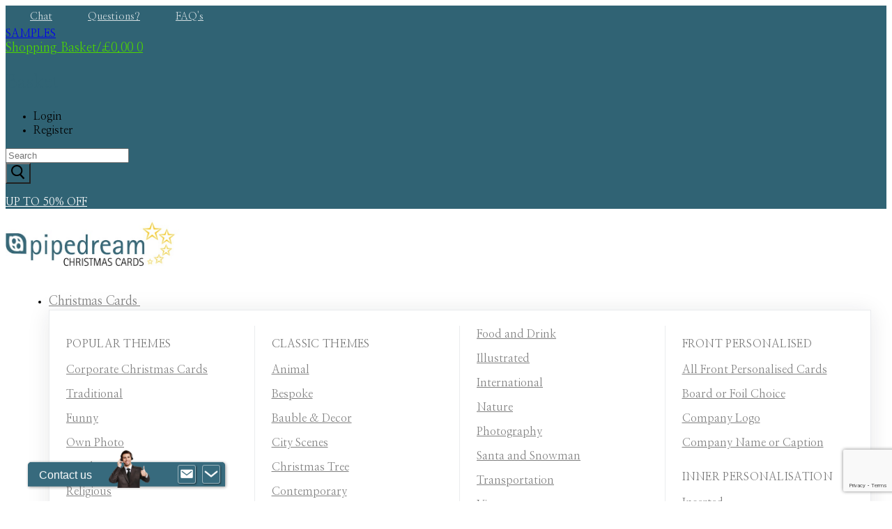

--- FILE ---
content_type: text/html; charset=UTF-8
request_url: https://www.pipedreamchristmascards.co.uk/christmas-cards/finish/silk?sf_paged=2
body_size: 24411
content:
<!doctype html>
<html lang="en-GB">
<head>
	<meta charset="UTF-8">
	<meta name="viewport" content="width=device-width, initial-scale=1, maximum-scale=10.0, user-scalable=yes">
	<link rel="profile" href="http://gmpg.org/xfn/11">
	<title>Silk Christmas Cards | Personalised</title>
<meta name="description" content="Christmas cards with a silk finish &#8211; Personalised to suit your company, business or personal taste.">
<meta name="robots" content="index, follow, max-snippet:-1, max-image-preview:large, max-video-preview:-1">
<link rel="canonical" href="https://www.pipedreamchristmascards.co.uk/christmas-cards/finish/silk">
<meta property="og:url" content="https://www.pipedreamchristmascards.co.uk/christmas-cards/finish/silk">
<meta property="og:site_name" content="Pipedream Christmas Cards">
<meta property="og:locale" content="en_GB">
<meta property="og:type" content="object">
<meta property="og:title" content="Silk Christmas Cards | Personalised">
<meta property="og:description" content="Christmas cards with a silk finish &#8211; Personalised to suit your company, business or personal taste.">
<meta property="og:image" content="https://www.pipedreamchristmascards.co.uk/wp-content/uploads/silk-christmas-cards-1.jpg">
<meta property="og:image:secure_url" content="https://www.pipedreamchristmascards.co.uk/wp-content/uploads/silk-christmas-cards-1.jpg">
<meta property="og:image:width" content="272">
<meta property="og:image:height" content="272">
<meta property="og:image:alt" content="silk christmas cards 1">
<meta property="fb:pages" content="277548825743274">
<meta property="fb:admins" content="277551212409702">
<meta property="fb:app_id" content="626325150784635">
<meta name="twitter:card" content="summary">
<meta name="twitter:site" content="@pipedreamxmas">
<meta name="twitter:creator" content="@pipedreamxmas">
<meta name="twitter:title" content="Silk Christmas Cards | Personalised">
<meta name="twitter:description" content="Christmas cards with a silk finish &#8211; Personalised to suit your company, business or personal taste.">
<meta name="twitter:image" content="https://www.pipedreamchristmascards.co.uk/wp-content/uploads/silk-christmas-cards-1.jpg">
<link rel='dns-prefetch' href='//www.googletagmanager.com' />
<link rel='dns-prefetch' href='//fonts.googleapis.com' />
<link rel="alternate" type="application/rss+xml" title="Pipedream Christmas Cards &raquo; Feed" href="https://www.pipedreamchristmascards.co.uk/feed" />
<link rel="alternate" type="application/rss+xml" title="Pipedream Christmas Cards &raquo; Comments Feed" href="https://www.pipedreamchristmascards.co.uk/comments/feed" />
<link rel="alternate" type="application/rss+xml" title="Pipedream Christmas Cards &raquo; Silk Category Feed" href="https://www.pipedreamchristmascards.co.uk/christmas-cards/finish/silk/feed" />
<style id='wp-img-auto-sizes-contain-inline-css' type='text/css'>
img:is([sizes=auto i],[sizes^="auto," i]){contain-intrinsic-size:3000px 1500px}
/*# sourceURL=wp-img-auto-sizes-contain-inline-css */
</style>
<link rel='stylesheet' id='xoo-aff-style-css' href='https://www.pipedreamchristmascards.co.uk/wp-content/plugins/easy-login-woocommerce/xoo-form-fields-fw/assets/css/xoo-aff-style.css?ver=2.1.0' type='text/css' media='all' />
<style id='xoo-aff-style-inline-css' type='text/css'>

.xoo-aff-input-group .xoo-aff-input-icon{
	background-color:  #eee;
	color: #555;
	max-width: 40px;
	min-width: 40px;
	border-color: #cccccc;
	border-width: 1px;
	font-size: 14px;
}
.xoo-aff-group{
	margin-bottom: 30px;
}

.xoo-aff-group input[type="text"], .xoo-aff-group input[type="password"], .xoo-aff-group input[type="email"], .xoo-aff-group input[type="number"], .xoo-aff-group select, .xoo-aff-group select + .select2, .xoo-aff-group input[type="tel"], .xoo-aff-group input[type="file"]{
	background-color: #fff;
	color: #777;
	border-width: 1px;
	border-color: #cccccc;
	height: 50px;
}


.xoo-aff-group input[type="file"]{
	line-height: calc(50px - 13px);
}



.xoo-aff-group input[type="text"]::placeholder, .xoo-aff-group input[type="password"]::placeholder, .xoo-aff-group input[type="email"]::placeholder, .xoo-aff-group input[type="number"]::placeholder, .xoo-aff-group select::placeholder, .xoo-aff-group input[type="tel"]::placeholder, .xoo-aff-group .select2-selection__rendered, .xoo-aff-group .select2-container--default .select2-selection--single .select2-selection__rendered, .xoo-aff-group input[type="file"]::placeholder, .xoo-aff-group input::file-selector-button{
	color: #777;
}

.xoo-aff-group input[type="text"]:focus, .xoo-aff-group input[type="password"]:focus, .xoo-aff-group input[type="email"]:focus, .xoo-aff-group input[type="number"]:focus, .xoo-aff-group select:focus, .xoo-aff-group select + .select2:focus, .xoo-aff-group input[type="tel"]:focus, .xoo-aff-group input[type="file"]:focus{
	background-color: #ededed;
	color: #000;
}

[placeholder]:focus::-webkit-input-placeholder{
	color: #000!important;
}


.xoo-aff-input-icon + input[type="text"], .xoo-aff-input-icon + input[type="password"], .xoo-aff-input-icon + input[type="email"], .xoo-aff-input-icon + input[type="number"], .xoo-aff-input-icon + select, .xoo-aff-input-icon + select + .select2,  .xoo-aff-input-icon + input[type="tel"], .xoo-aff-input-icon + input[type="file"]{
	border-bottom-left-radius: 0;
	border-top-left-radius: 0;
}


/*# sourceURL=xoo-aff-style-inline-css */
</style>
<link rel='stylesheet' id='xoo-aff-font-awesome5-css' href='https://www.pipedreamchristmascards.co.uk/wp-content/plugins/easy-login-woocommerce/xoo-form-fields-fw/lib/fontawesome5/css/all.min.css?ver=6.9' type='text/css' media='all' />
<style id='wp-block-library-inline-css' type='text/css'>
:root{--wp-block-synced-color:#7a00df;--wp-block-synced-color--rgb:122,0,223;--wp-bound-block-color:var(--wp-block-synced-color);--wp-editor-canvas-background:#ddd;--wp-admin-theme-color:#007cba;--wp-admin-theme-color--rgb:0,124,186;--wp-admin-theme-color-darker-10:#006ba1;--wp-admin-theme-color-darker-10--rgb:0,107,160.5;--wp-admin-theme-color-darker-20:#005a87;--wp-admin-theme-color-darker-20--rgb:0,90,135;--wp-admin-border-width-focus:2px}@media (min-resolution:192dpi){:root{--wp-admin-border-width-focus:1.5px}}.wp-element-button{cursor:pointer}:root .has-very-light-gray-background-color{background-color:#eee}:root .has-very-dark-gray-background-color{background-color:#313131}:root .has-very-light-gray-color{color:#eee}:root .has-very-dark-gray-color{color:#313131}:root .has-vivid-green-cyan-to-vivid-cyan-blue-gradient-background{background:linear-gradient(135deg,#00d084,#0693e3)}:root .has-purple-crush-gradient-background{background:linear-gradient(135deg,#34e2e4,#4721fb 50%,#ab1dfe)}:root .has-hazy-dawn-gradient-background{background:linear-gradient(135deg,#faaca8,#dad0ec)}:root .has-subdued-olive-gradient-background{background:linear-gradient(135deg,#fafae1,#67a671)}:root .has-atomic-cream-gradient-background{background:linear-gradient(135deg,#fdd79a,#004a59)}:root .has-nightshade-gradient-background{background:linear-gradient(135deg,#330968,#31cdcf)}:root .has-midnight-gradient-background{background:linear-gradient(135deg,#020381,#2874fc)}:root{--wp--preset--font-size--normal:16px;--wp--preset--font-size--huge:42px}.has-regular-font-size{font-size:1em}.has-larger-font-size{font-size:2.625em}.has-normal-font-size{font-size:var(--wp--preset--font-size--normal)}.has-huge-font-size{font-size:var(--wp--preset--font-size--huge)}.has-text-align-center{text-align:center}.has-text-align-left{text-align:left}.has-text-align-right{text-align:right}.has-fit-text{white-space:nowrap!important}#end-resizable-editor-section{display:none}.aligncenter{clear:both}.items-justified-left{justify-content:flex-start}.items-justified-center{justify-content:center}.items-justified-right{justify-content:flex-end}.items-justified-space-between{justify-content:space-between}.screen-reader-text{border:0;clip-path:inset(50%);height:1px;margin:-1px;overflow:hidden;padding:0;position:absolute;width:1px;word-wrap:normal!important}.screen-reader-text:focus{background-color:#ddd;clip-path:none;color:#444;display:block;font-size:1em;height:auto;left:5px;line-height:normal;padding:15px 23px 14px;text-decoration:none;top:5px;width:auto;z-index:100000}html :where(.has-border-color){border-style:solid}html :where([style*=border-top-color]){border-top-style:solid}html :where([style*=border-right-color]){border-right-style:solid}html :where([style*=border-bottom-color]){border-bottom-style:solid}html :where([style*=border-left-color]){border-left-style:solid}html :where([style*=border-width]){border-style:solid}html :where([style*=border-top-width]){border-top-style:solid}html :where([style*=border-right-width]){border-right-style:solid}html :where([style*=border-bottom-width]){border-bottom-style:solid}html :where([style*=border-left-width]){border-left-style:solid}html :where(img[class*=wp-image-]){height:auto;max-width:100%}:where(figure){margin:0 0 1em}html :where(.is-position-sticky){--wp-admin--admin-bar--position-offset:var(--wp-admin--admin-bar--height,0px)}@media screen and (max-width:600px){html :where(.is-position-sticky){--wp-admin--admin-bar--position-offset:0px}}

/*# sourceURL=wp-block-library-inline-css */
</style><link rel='stylesheet' id='wc-blocks-style-css' href='https://www.pipedreamchristmascards.co.uk/wp-content/plugins/woocommerce/assets/client/blocks/wc-blocks.css?ver=wc-10.4.3' type='text/css' media='all' />
<style id='global-styles-inline-css' type='text/css'>
:root{--wp--preset--aspect-ratio--square: 1;--wp--preset--aspect-ratio--4-3: 4/3;--wp--preset--aspect-ratio--3-4: 3/4;--wp--preset--aspect-ratio--3-2: 3/2;--wp--preset--aspect-ratio--2-3: 2/3;--wp--preset--aspect-ratio--16-9: 16/9;--wp--preset--aspect-ratio--9-16: 9/16;--wp--preset--color--black: #000000;--wp--preset--color--cyan-bluish-gray: #abb8c3;--wp--preset--color--white: #ffffff;--wp--preset--color--pale-pink: #f78da7;--wp--preset--color--vivid-red: #cf2e2e;--wp--preset--color--luminous-vivid-orange: #ff6900;--wp--preset--color--luminous-vivid-amber: #fcb900;--wp--preset--color--light-green-cyan: #7bdcb5;--wp--preset--color--vivid-green-cyan: #00d084;--wp--preset--color--pale-cyan-blue: #8ed1fc;--wp--preset--color--vivid-cyan-blue: #0693e3;--wp--preset--color--vivid-purple: #9b51e0;--wp--preset--gradient--vivid-cyan-blue-to-vivid-purple: linear-gradient(135deg,rgb(6,147,227) 0%,rgb(155,81,224) 100%);--wp--preset--gradient--light-green-cyan-to-vivid-green-cyan: linear-gradient(135deg,rgb(122,220,180) 0%,rgb(0,208,130) 100%);--wp--preset--gradient--luminous-vivid-amber-to-luminous-vivid-orange: linear-gradient(135deg,rgb(252,185,0) 0%,rgb(255,105,0) 100%);--wp--preset--gradient--luminous-vivid-orange-to-vivid-red: linear-gradient(135deg,rgb(255,105,0) 0%,rgb(207,46,46) 100%);--wp--preset--gradient--very-light-gray-to-cyan-bluish-gray: linear-gradient(135deg,rgb(238,238,238) 0%,rgb(169,184,195) 100%);--wp--preset--gradient--cool-to-warm-spectrum: linear-gradient(135deg,rgb(74,234,220) 0%,rgb(151,120,209) 20%,rgb(207,42,186) 40%,rgb(238,44,130) 60%,rgb(251,105,98) 80%,rgb(254,248,76) 100%);--wp--preset--gradient--blush-light-purple: linear-gradient(135deg,rgb(255,206,236) 0%,rgb(152,150,240) 100%);--wp--preset--gradient--blush-bordeaux: linear-gradient(135deg,rgb(254,205,165) 0%,rgb(254,45,45) 50%,rgb(107,0,62) 100%);--wp--preset--gradient--luminous-dusk: linear-gradient(135deg,rgb(255,203,112) 0%,rgb(199,81,192) 50%,rgb(65,88,208) 100%);--wp--preset--gradient--pale-ocean: linear-gradient(135deg,rgb(255,245,203) 0%,rgb(182,227,212) 50%,rgb(51,167,181) 100%);--wp--preset--gradient--electric-grass: linear-gradient(135deg,rgb(202,248,128) 0%,rgb(113,206,126) 100%);--wp--preset--gradient--midnight: linear-gradient(135deg,rgb(2,3,129) 0%,rgb(40,116,252) 100%);--wp--preset--font-size--small: 13px;--wp--preset--font-size--medium: 20px;--wp--preset--font-size--large: 36px;--wp--preset--font-size--x-large: 42px;--wp--preset--spacing--20: 0.44rem;--wp--preset--spacing--30: 0.67rem;--wp--preset--spacing--40: 1rem;--wp--preset--spacing--50: 1.5rem;--wp--preset--spacing--60: 2.25rem;--wp--preset--spacing--70: 3.38rem;--wp--preset--spacing--80: 5.06rem;--wp--preset--shadow--natural: 6px 6px 9px rgba(0, 0, 0, 0.2);--wp--preset--shadow--deep: 12px 12px 50px rgba(0, 0, 0, 0.4);--wp--preset--shadow--sharp: 6px 6px 0px rgba(0, 0, 0, 0.2);--wp--preset--shadow--outlined: 6px 6px 0px -3px rgb(255, 255, 255), 6px 6px rgb(0, 0, 0);--wp--preset--shadow--crisp: 6px 6px 0px rgb(0, 0, 0);}:where(.is-layout-flex){gap: 0.5em;}:where(.is-layout-grid){gap: 0.5em;}body .is-layout-flex{display: flex;}.is-layout-flex{flex-wrap: wrap;align-items: center;}.is-layout-flex > :is(*, div){margin: 0;}body .is-layout-grid{display: grid;}.is-layout-grid > :is(*, div){margin: 0;}:where(.wp-block-columns.is-layout-flex){gap: 2em;}:where(.wp-block-columns.is-layout-grid){gap: 2em;}:where(.wp-block-post-template.is-layout-flex){gap: 1.25em;}:where(.wp-block-post-template.is-layout-grid){gap: 1.25em;}.has-black-color{color: var(--wp--preset--color--black) !important;}.has-cyan-bluish-gray-color{color: var(--wp--preset--color--cyan-bluish-gray) !important;}.has-white-color{color: var(--wp--preset--color--white) !important;}.has-pale-pink-color{color: var(--wp--preset--color--pale-pink) !important;}.has-vivid-red-color{color: var(--wp--preset--color--vivid-red) !important;}.has-luminous-vivid-orange-color{color: var(--wp--preset--color--luminous-vivid-orange) !important;}.has-luminous-vivid-amber-color{color: var(--wp--preset--color--luminous-vivid-amber) !important;}.has-light-green-cyan-color{color: var(--wp--preset--color--light-green-cyan) !important;}.has-vivid-green-cyan-color{color: var(--wp--preset--color--vivid-green-cyan) !important;}.has-pale-cyan-blue-color{color: var(--wp--preset--color--pale-cyan-blue) !important;}.has-vivid-cyan-blue-color{color: var(--wp--preset--color--vivid-cyan-blue) !important;}.has-vivid-purple-color{color: var(--wp--preset--color--vivid-purple) !important;}.has-black-background-color{background-color: var(--wp--preset--color--black) !important;}.has-cyan-bluish-gray-background-color{background-color: var(--wp--preset--color--cyan-bluish-gray) !important;}.has-white-background-color{background-color: var(--wp--preset--color--white) !important;}.has-pale-pink-background-color{background-color: var(--wp--preset--color--pale-pink) !important;}.has-vivid-red-background-color{background-color: var(--wp--preset--color--vivid-red) !important;}.has-luminous-vivid-orange-background-color{background-color: var(--wp--preset--color--luminous-vivid-orange) !important;}.has-luminous-vivid-amber-background-color{background-color: var(--wp--preset--color--luminous-vivid-amber) !important;}.has-light-green-cyan-background-color{background-color: var(--wp--preset--color--light-green-cyan) !important;}.has-vivid-green-cyan-background-color{background-color: var(--wp--preset--color--vivid-green-cyan) !important;}.has-pale-cyan-blue-background-color{background-color: var(--wp--preset--color--pale-cyan-blue) !important;}.has-vivid-cyan-blue-background-color{background-color: var(--wp--preset--color--vivid-cyan-blue) !important;}.has-vivid-purple-background-color{background-color: var(--wp--preset--color--vivid-purple) !important;}.has-black-border-color{border-color: var(--wp--preset--color--black) !important;}.has-cyan-bluish-gray-border-color{border-color: var(--wp--preset--color--cyan-bluish-gray) !important;}.has-white-border-color{border-color: var(--wp--preset--color--white) !important;}.has-pale-pink-border-color{border-color: var(--wp--preset--color--pale-pink) !important;}.has-vivid-red-border-color{border-color: var(--wp--preset--color--vivid-red) !important;}.has-luminous-vivid-orange-border-color{border-color: var(--wp--preset--color--luminous-vivid-orange) !important;}.has-luminous-vivid-amber-border-color{border-color: var(--wp--preset--color--luminous-vivid-amber) !important;}.has-light-green-cyan-border-color{border-color: var(--wp--preset--color--light-green-cyan) !important;}.has-vivid-green-cyan-border-color{border-color: var(--wp--preset--color--vivid-green-cyan) !important;}.has-pale-cyan-blue-border-color{border-color: var(--wp--preset--color--pale-cyan-blue) !important;}.has-vivid-cyan-blue-border-color{border-color: var(--wp--preset--color--vivid-cyan-blue) !important;}.has-vivid-purple-border-color{border-color: var(--wp--preset--color--vivid-purple) !important;}.has-vivid-cyan-blue-to-vivid-purple-gradient-background{background: var(--wp--preset--gradient--vivid-cyan-blue-to-vivid-purple) !important;}.has-light-green-cyan-to-vivid-green-cyan-gradient-background{background: var(--wp--preset--gradient--light-green-cyan-to-vivid-green-cyan) !important;}.has-luminous-vivid-amber-to-luminous-vivid-orange-gradient-background{background: var(--wp--preset--gradient--luminous-vivid-amber-to-luminous-vivid-orange) !important;}.has-luminous-vivid-orange-to-vivid-red-gradient-background{background: var(--wp--preset--gradient--luminous-vivid-orange-to-vivid-red) !important;}.has-very-light-gray-to-cyan-bluish-gray-gradient-background{background: var(--wp--preset--gradient--very-light-gray-to-cyan-bluish-gray) !important;}.has-cool-to-warm-spectrum-gradient-background{background: var(--wp--preset--gradient--cool-to-warm-spectrum) !important;}.has-blush-light-purple-gradient-background{background: var(--wp--preset--gradient--blush-light-purple) !important;}.has-blush-bordeaux-gradient-background{background: var(--wp--preset--gradient--blush-bordeaux) !important;}.has-luminous-dusk-gradient-background{background: var(--wp--preset--gradient--luminous-dusk) !important;}.has-pale-ocean-gradient-background{background: var(--wp--preset--gradient--pale-ocean) !important;}.has-electric-grass-gradient-background{background: var(--wp--preset--gradient--electric-grass) !important;}.has-midnight-gradient-background{background: var(--wp--preset--gradient--midnight) !important;}.has-small-font-size{font-size: var(--wp--preset--font-size--small) !important;}.has-medium-font-size{font-size: var(--wp--preset--font-size--medium) !important;}.has-large-font-size{font-size: var(--wp--preset--font-size--large) !important;}.has-x-large-font-size{font-size: var(--wp--preset--font-size--x-large) !important;}
/*# sourceURL=global-styles-inline-css */
</style>

<style id='classic-theme-styles-inline-css' type='text/css'>
/*! This file is auto-generated */
.wp-block-button__link{color:#fff;background-color:#32373c;border-radius:9999px;box-shadow:none;text-decoration:none;padding:calc(.667em + 2px) calc(1.333em + 2px);font-size:1.125em}.wp-block-file__button{background:#32373c;color:#fff;text-decoration:none}
/*# sourceURL=/wp-includes/css/classic-themes.min.css */
</style>
<link rel='stylesheet' id='contact-form-7-css' href='https://www.pipedreamchristmascards.co.uk/wp-content/plugins/contact-form-7/includes/css/styles.css?ver=6.1.4' type='text/css' media='all' />
<link rel='stylesheet' id='personalisation-style-css' href='https://www.pipedreamchristmascards.co.uk/wp-content/plugins/pipedream-personalisation/personalisation-stylesheet.css?ver=6.9' type='text/css' media='all' />
<link rel='stylesheet' id='slider-css' href='https://www.pipedreamchristmascards.co.uk/wp-content/themes/customify/style-pipedream-edit.css?ver=1.1' type='text/css' media='all' />
<link rel='stylesheet' id='dashicons-css' href='https://www.pipedreamchristmascards.co.uk/wp-includes/css/dashicons.min.css?ver=6.9' type='text/css' media='all' />
<link rel='stylesheet' id='pewc-style-css' href='https://www.pipedreamchristmascards.co.uk/wp-content/plugins/product-extras-for-woocommerce/assets/css/style.css?ver=3.13.4' type='text/css' media='all' />
<style id='pewc-style-inline-css' type='text/css'>

	ul.pewc-product-extra-groups label {
		font-weight: normal !important
	}
	.pewc-preset-style .child-product-wrapper {
		-webkit-justify-content: space-around;
		justify-content: space-around
	}
	.pewc-item-field-wrapper label {
		cursor: pointer
	}
	.pewc-preset-style .pewc-radio-images-wrapper,
	.pewc-preset-style .pewc-checkboxes-images-wrapper {
		-webkit-justify-content: space-between;
		justify-content: space-between
	}
	.pewc-preset-style .pewc-radio-list-wrapper .pewc-radio-wrapper,
	.pewc-preset-style .pewc-checkboxes-list-wrapper .pewc-checkbox-wrapper {
		position: relative;
	}
	.pewc-preset-style .pewc-item-products input[type=number].pewc-child-quantity-field.pewc-independent-quantity-field {
		margin-top: 0
	}
	.pewc-preset-style input[type=number].pewc-child-quantity-field {
		margin-left: 0
	}
	.pewc-product-extra-groups .dd-options li {
		margin-bottom: 0
	}
	.pewc-product-extra-groups .dd-options li a,
	.pewc-product-extra-groups .dd-selected {
		padding: 1em
	}
	.pewc-product-extra-groups .dd-pointer {
		right: 1em
	}
	.pewc-product-extra-groups .dd-pointer:after {
		content: "";
	  width: 0.8em;
	  height: 0.5em;
	  background-color: var(--select-arrow);
	  clip-path: polygon(100% 0%, 0 0%, 50% 100%);
	}
	p.pewc-description {
		margin-top: 1em
	}
	
	.pewc-style-shadow .pewc-item {
		padding: 2em;
		margin-bottom: 3em;
		box-shadow: 0px 23px 56px #f1f1f1;
    background: transparent;
    border: 2px solid #f7f7f7;
		border-radius: 0.5em;
		transition: 0.3s box-shadow
	}
	.pewc-style-shadow .pewc-groups-standard .pewc-item {
		width: 95%;
	}
	.pewc-preset-style .pewc-checkbox-form-label,
	.pewc-preset-style .pewc-radio-form-label,
	.pewc-preset-style .pewc-item-field-wrapper,
	.pewc-preset-style .pewc-item-checkbox label {
		display: block;
		position: relative;
		margin-bottom: 12px;
		cursor: pointer;
		-webkit-user-select: none;
		-moz-user-select: none;
		-ms-user-select: none;
		user-select: none;
	}
	.pewc-preset-style .pewc-checkbox-form-label label,
	.pewc-preset-style .pewc-radio-form-label label,
	.pewc-preset-style .pewc-option-list .pewc-item-field-wrapper label,
	.pewc-preset-style .pewc-checkboxes-list-desc-wrapper,
	.pewc-preset-style .pewc-radio-list-desc-wrapper,
	.pewc-preset-style .pewc-option-list td label {
		padding-left: 35px;
	}
	.pewc-preset-style label.pewc-field-label {
		padding-left: 0
	}
	.pewc-preset-style .pewc-checkbox-form-label input,
	.pewc-preset-style .pewc-radio-form-label input,
	.pewc-preset-style .pewc-item-field-wrapper input[type="checkbox"],
	.pewc-preset-style .pewc-item-field-wrapper input[type="radio"],
	.pewc-preset-style input[type="checkbox"].pewc-form-field,
	.pewc-preset-style input[type="checkbox"].pewc-checkbox-form-field,
	.pewc-preset-style input[type="radio"].pewc-radio-form-field {
		position: absolute;
		opacity: 0;
		cursor: pointer;
		height: 0;
		width: 0;
	}
	.pewc-preset-style .pewc-checkbox-form-label span.pewc-theme-element,
	.pewc-preset-style .pewc-radio-form-label span.pewc-theme-element,
	.pewc-preset-style .pewc-item-field-wrapper span.pewc-theme-element,
	.pewc-preset-style .pewc-item-checkbox span.pewc-theme-element,
	.pewc-preset-style .pewc-checkbox-wrapper span.pewc-theme-element,
	.pewc-preset-style .pewc-radio-wrapper span.pewc-theme-element {
		content: "";
		position: absolute;
		top: 0;
		left: 0;
		height: 25px;
		width: 25px;
		background: #eee;
		cursor: pointer
	}
	.pewc-style-colour .pewc-checkbox-form-label span.pewc-theme-element,
	.pewc-style-colour .pewc-radio-form-label span.pewc-theme-element,
	.pewc-style-colour .pewc-item-field-wrapper span.pewc-theme-element,
	.pewc-style-colour .pewc-item-checkbox span.pewc-theme-element,
	.pewc-style-colour .pewc-checkbox-wrapper span.pewc-theme-element,
	.pewc-style-colour .pewc-radio-wrapper span.pewc-theme-element {
		background: rgba( 33,150,243, 0.2 );
	}
	.pewc-preset-style .pewc-item-field-wrapper .pewc-checkboxes-list-wrapper span.pewc-theme-element,
	.pewc-preset-style .pewc-item-field-wrapper .pewc-radio-list-wrapper span.pewc-theme-element,
	.pewc-style-colour .pewc-checkbox-wrapper span.pewc-theme-element {
		top: 50%;
		transform: translateY( -50% )
	}
	.pewc-preset-style .pewc-radio-form-label span.pewc-theme-element,
	.pewc-preset-style .pewc-radio-list-label-wrapper span.pewc-theme-element,
	.pewc-preset-style .pewc-radio-wrapper span.pewc-theme-element {
		border-radius: 50%
	}
	.pewc-preset-style .pewc-checkbox-form-label span.pewc-theme-element:hover,
	.pewc-preset-style .pewc-radio-form-label span.pewc-theme-element:hover,
	.pewc-preset-style .pewc-item-field-wrapper span.pewc-theme-element:hover,
	.pewc-preset-style .pewc-item-checkbox span.pewc-theme-element:hover,
	.pewc-style-colour .pewc-checkbox-wrapper span.pewc-theme-element:hover,
	.pewc-style-colour .pewc-radio-wrapper span.pewc-theme-element:hover {
		background: #ddd;
		transition: background 0.2s;
	}
	.pewc-style-colour .pewc-checkbox-form-label span.pewc-theme-element:hover,
	.pewc-style-colour .pewc-radio-form-label span.pewc-theme-element:hover,
	.pewc-style-colour .pewc-item-field-wrapper span.pewc-theme-element:hover,
	.pewc-style-colour .pewc-item-checkbox span.pewc-theme-element:hover,
	.pewc-style-colour .pewc-checkbox-wrapper span.pewc-theme-element:hover,
	.pewc-style-colour .pewc-radio-wrapper span.pewc-theme-element:hover {
		background: rgba( 33,150,243, 0.4 );
	}
	.pewc-preset-style .pewc-checkbox-form-label input:checked ~ span.pewc-theme-element,
	.pewc-preset-style .pewc-radio-form-label input:checked ~ span.pewc-theme-element,
	.pewc-preset-style .pewc-item-field-wrapper input:checked ~ span.pewc-theme-element,
	.pewc-preset-style .pewc-item-checkbox input:checked ~ span.pewc-theme-element,
	.pewc-preset-style .pewc-checkbox-wrapper input:checked ~ span.pewc-theme-element,
	.pewc-preset-style .pewc-radio-wrapper input:checked ~ span.pewc-theme-element {
		background: #2196F3;
	}
	.pewc-preset-style span.pewc-theme-element:after {
		content: "";
		position: absolute;
		display: none;
	}
	.pewc-preset-style .pewc-checkbox-form-label input:checked ~ span.pewc-theme-element:after,
	.pewc-preset-style .pewc-radio-form-label input:checked ~ span.pewc-theme-element:after,
	.pewc-preset-style .pewc-item-field-wrapper input:checked ~ span.pewc-theme-element:after,
	.pewc-preset-style .pewc-item-checkbox input:checked ~ span.pewc-theme-element:after,
	.pewc-preset-style .pewc-checkbox-wrapper input:checked ~ span.pewc-theme-element:after,
	.pewc-preset-style .pewc-radio-wrapper input:checked ~ span.pewc-theme-element:after {
		display: block;
	}
	.pewc-preset-style .pewc-checkbox-form-label span.pewc-theme-element:after,
	.pewc-preset-style .pewc-item-field-wrapper span.pewc-theme-element:after,
	.pewc-preset-style .pewc-item-checkbox span.pewc-theme-element:after,
	.pewc-preset-style .pewc-checkbox-wrapper span.pewc-theme-element:after,
	.pewc-preset-style .pewc-radio-wrapper span.pewc-theme-element:after {
		left: 9px;
		top: 5px;
		width: 5px;
		height: 10px;
		border: solid white;
		border-width: 0 3px 3px 0;
		-webkit-transform: rotate(45deg);
		-ms-transform: rotate(45deg);
		transform: rotate(45deg);
	}
	.pewc-preset-style .pewc-radio-form-label span.pewc-theme-element:after,
	.pewc-preset-style .pewc-radio-list-label-wrapper span.pewc-theme-element:after {
		top: 7px;
	  left: 7px;
	  width: 8px;
	  height: 8px;
	  border-radius: 50%;
	  background: white;
	}
	.pewc-preset-style .pewc-radio-image-wrapper,
	.pewc-preset-style .pewc-checkbox-image-wrapper {
		border: 2px solid #eee;
		padding: 0.5em;
	}
	.pewc-preset-style .pewc-radio-image-wrapper.checked,
	.pewc-preset-style .pewc-radio-image-wrapper:not(.pewc-checkbox-disabled):hover,
	.pewc-preset-style .pewc-checkbox-image-wrapper.checked,
	.pewc-preset-style .child-product-wrapper:not(.pewc-column-wrapper) .pewc-checkbox-image-wrapper:not(.pewc-checkbox-disabled):hover {
		border: 2px solid #2196F3
	}
	.pewc-preset-style .pewc-radio-image-wrapper label input:checked + img,
	.pewc-preset-style .pewc-checkbox-image-wrapper label input:checked + img {
		border: 0
	}
	.pewc-preset-style .pewc-item-image_swatch .pewc-checkboxes-images-wrapper .pewc-checkbox-image-wrapper,
	.pewc-preset-style ul.pewc-product-extra-groups .pewc-item-image_swatch.pewc-item label,
	.pewc-preset-style .pewc-item-products .child-product-wrapper:not(.pewc-column-wrapper) .pewc-checkbox-image-wrapper,
	.pewc-preset-style .pewc-item-products .child-product-wrapper .pewc-radio-image-wrapper,
	.pewc-preset-style ul.pewc-product-extra-groups .pewc-item-products.pewc-item label {
		display: -webkit-flex !important;
		display: flex !important;
		-webkit-flex-direction: column;
		flex-direction: column;
	}
	.pewc-preset-style .pewc-checkbox-desc-wrapper,
	.pewc-preset-style .pewc-radio-desc-wrapper {
		margin-top: auto;
	}
	.pewc-preset-style .products-quantities-independent:not(.pewc-column-wrapper) .pewc-checkbox-desc-wrapper,
	.pewc-preset-style .products-quantities-independent:not(.pewc-column-wrapper) .pewc-radio-desc-wrapper {
		display: grid;
    	grid-template-columns: 80px 1fr;
		-webkit-align-items: center;
		align-items: center
	}
	.pewc-preset-style .pewc-text-swatch .pewc-checkbox-form-label:hover,
    .pewc-preset-style .pewc-text-swatch .pewc-radio-form-label:hover {
      border-color: #2196F3;
    }
	.pewc-preset-style .pewc-text-swatch .pewc-checkbox-form-label.active-swatch,
    .pewc-preset-style .pewc-text-swatch .pewc-radio-form-label.active-swatch {
		border-color: #2196F3;
      	background: #2196F3;
	  	color: #fff;
    }
	.pewc-preset-style .wp-color-result-text {
		background-color: #f1f1f1;
    padding: 0.5em 1em;
	}
	.pewc-preset-style .pewc-item-field-wrapper .wp-color-result {
		padding-left: 3em !important;
    font-size: inherit !important;
	}
	.pewc-preset-style .pewc-item input[type=number],
	.pewc-preset-style .pewc-item input[type=text],
	.pewc-preset-style .pewc-item textarea {
    padding: 0.5em 1em;
    background-color: #f7f7f7;
    outline: 0;
    border: 0;
    -webkit-appearance: none;
    box-sizing: border-box;
    font-weight: normal;
    box-shadow: none;
	}
	.pewc-style-simple .pewc-item input[type=number],
	.pewc-style-simple .pewc-item input[type=text],
	.pewc-style-simple .pewc-item textarea {
    background: none;
    border: 1px solid #ccc
	}
	.pewc-style-colour .pewc-item input[type=number],
	.pewc-style-colour .pewc-item input[type=text],
	.pewc-style-colour .pewc-item textarea {
    background: rgba( 33,150,243, 0.1 );
	}
	.pewc-preset-style input[type=number]:focus,
	.pewc-preset-style input[type=text]:focus,
	.pewc-preset-style textarea:focus {
    border: 1px solid rgba( 33,150,243, 0.2 );
	}
	.pewc-style-colour .dropzone {
		border-color: #2196F3;
		background: rgba( 33,150,243, 0.1 )
	}
	.pewc-select-wrapper select {
	  background-color: transparent;
	  border: none;
	  padding: 0 1em 0 0;
	  margin: 0;
	  width: 100%;
	  font-family: inherit;
	  font-size: inherit;
	  cursor: inherit;
	  line-height: inherit;
		outline: none
	}
	.pewc-select-wrapper {
	  width: 100%;
	  border: 2px solid #eee;
	  border-radius: 0;
	  padding: 0.75em 0.75em;
	  cursor: pointer;
	  line-height: 1.1;
	  background-color: #fff
	}
	.pewc-preset-style .select2-container--default .select2-selection--single {
		border: 2px solid #eee;
		border-radius: 0;
	}
	.pewc-preset-style .select2-container .select2-selection--single {
		height: auto;
		padding: 0.5em;
	}
	.pewc-preset-style .select2-container--default .select2-selection--single .select2-selection__arrow {
    top: 50%;
    transform: translateY(-50%);
	}
	.pewc-preset-style .dd-select {
		border: 2px solid #eee;
		background: white !important
	}
	.pewc-style-rounded .pewc-item-field-wrapper span.pewc-theme-element {
		border-radius: 0.5em
	}
	.pewc-preset-style.pewc-style-rounded .pewc-radio-form-label span.pewc-theme-element,
	.pewc-preset-style.pewc-style-rounded .pewc-radio-list-label-wrapper span.pewc-theme-element {
		border-radius: 50%
	}
	.pewc-style-rounded input[type=number],
	.pewc-style-rounded input[type=text],
	.pewc-style-rounded textarea,
	.pewc-style-rounded .pewc-radio-image-wrapper,
	.pewc-style-rounded .pewc-checkbox-image-wrapper,
	.pewc-style-rounded .pewc-select-wrapper,
	.pewc-style-rounded .dd-select,
	.pewc-style-rounded .dd-options,
	.pewc-style-rounded .dropzone {
		border-radius: 1em
	}
	.pewc-preset-style .pewc-groups-tabs .pewc-group-wrap {
		background: none;
		padding: 2em;
		border: 1px solid #eee
	}
	.pewc-style-colour .pewc-groups-tabs .pewc-group-wrap {
		border: 1px solid rgba( 33,150,243, 0.1 );
	}
	.pewc-style-rounded .pewc-groups-tabs .pewc-group-wrap {
		border-radius: 1em;
		border-top-left-radius: 0
	}
	.pewc-preset-style .pewc-tabs-wrapper .pewc-tab {
		background: #f1f1f1;
    border: 1px solid #f1f1f1;
		border-bottom: 1px solid #fff;
    margin-bottom: -1px;
		transition: 0.3s background
	}
	.pewc-style-rounded .pewc-tabs-wrapper .pewc-tab {
		border-top-right-radius: 0.5em;
		border-top-left-radius: 0.5em;
	}
	.pewc-preset-style .pewc-tabs-wrapper .pewc-tab:hover {
		background: #ddd;
	}
	.pewc-style-colour .pewc-tabs-wrapper .pewc-tab {
		background: rgba( 33,150,243, 0.1 );
		border: 1px solid rgba( 33,150,243, 0.1 );
		border-bottom: 0;
	}
	.pewc-style-colour .pewc-tabs-wrapper .pewc-tab:hover {
		background: rgba( 33,150,243, 0.2 );
	}
	.pewc-preset-style .pewc-tabs-wrapper .pewc-tab.active-tab,
	.pewc-style-colour .pewc-tabs-wrapper .pewc-tab.active-tab {
		background: #fff;
		border-bottom-color: #fff
	}
	.pewc-preset-style .pewc-groups-accordion .pewc-group-wrap.group-active .pewc-group-content-wrapper {
		padding: 2em 0;
		background: none
	}
	.pewc-preset-style .pewc-groups-accordion .pewc-group-wrap h3 {
		background: #eee;
	}
	.pewc-style-colour .pewc-groups-accordion .pewc-group-wrap h3 {
		background: rgba( 33,150,243, 0.1 );
	}
	.pewc-style-colour .pewc-steps-wrapper .pewc-tab,
	.pewc-style-colour .pewc-groups-accordion .pewc-group-wrap h3 {
		background: rgba( 33,150,243, 0.1 );
	}
	.pewc-style-colour .pewc-steps-wrapper .pewc-tab:after,
	.pewc-style-colour .pewc-groups-accordion .pewc-group-wrap h3 {
		border-left-color: rgba( 33,150,243, 0.1 );
	}
	.pewc-style-colour .pewc-steps-wrapper .pewc-tab.active-tab,
	.pewc-style-colour .pewc-groups-accordion .pewc-group-wrap.group-active h3 {
		background: rgba( 33,150,243, 0.2 );
	}
	.pewc-style-colour .pewc-steps-wrapper .pewc-tab.active-tab:after,
	.pewc-style-colour .pewc-groups-accordion .pewc-group-wrap.group-active h3 {
		border-left-color: rgba( 33,150,243, 0.2 );
	}

	/* Add-Ons Ultimate character counter */
	.pewc-text-counter-container {float:right; margin-top: 1em;}
	.pewc-text-counter-container .pewc-current-count.error { color:#ff0000; }
/*# sourceURL=pewc-style-inline-css */
</style>
<link rel='stylesheet' id='wcfad-style-css' href='https://www.pipedreamchristmascards.co.uk/wp-content/plugins/woocommerce-fees-discounts/assets/css/wcfad-style.css?ver=1.9.5' type='text/css' media='all' />
<link rel='stylesheet' id='woocommerce-general-css' href='https://www.pipedreamchristmascards.co.uk/wp-content/themes/customify/assets/css/compatibility/woocommerce.min.css?ver=10.4.3' type='text/css' media='all' />
<link rel='stylesheet' id='woocommerce-smallscreen-css' href='https://www.pipedreamchristmascards.co.uk/wp-content/themes/customify/assets/css/compatibility/woocommerce-smallscreen.min.css?ver=10.4.3' type='text/css' media='only screen and (max-width: 768px)' />
<style id='woocommerce-inline-inline-css' type='text/css'>
.woocommerce form .form-row .required { visibility: visible; }
/*# sourceURL=woocommerce-inline-inline-css */
</style>
<link rel='stylesheet' id='xoo-el-style-css' href='https://www.pipedreamchristmascards.co.uk/wp-content/plugins/easy-login-woocommerce/assets/css/xoo-el-style.css?ver=3.0.3' type='text/css' media='all' />
<style id='xoo-el-style-inline-css' type='text/css'>


.xoo-el-container:not(.xoo-el-style-slider) .xoo-el-inmodal{
	max-width: 800px;
	max-height: 650px;
}

.xoo-el-style-slider .xoo-el-modal{
	transform: translateX(800px);
	max-width: 800px;
}


.xoo-el-main, .xoo-el-main a , .xoo-el-main label{
	color: #000000;
}
.xoo-el-srcont{
	background-color: #ffffff;
}
.xoo-el-form-container ul.xoo-el-tabs li.xoo-el-active {
	background-color: #000000;
	color: #ffffff;
}
.xoo-el-form-container ul.xoo-el-tabs li{
	background-color: #eeeeee;
	color: #000000;
	font-size: 16px;
	padding: 12px 20px;
}
.xoo-el-main{
	padding: 40px 30px;
}

.xoo-el-form-container button.xoo-el-action-btn:not(.button){
    font-weight: 600;
    font-size: 15px;
}



	.xoo-el-modal:before {
		vertical-align: middle;
	}

	.xoo-el-style-slider .xoo-el-srcont {
		justify-content: center;
	}

	.xoo-el-style-slider .xoo-el-main{
		padding-top: 10px;
		padding-bottom: 10px; 
	}





.xoo-el-popup-active .xoo-el-opac{
    opacity: 0.7;
    background-color: #000000;
}





/*# sourceURL=xoo-el-style-inline-css */
</style>
<link rel='stylesheet' id='xoo-el-fonts-css' href='https://www.pipedreamchristmascards.co.uk/wp-content/plugins/easy-login-woocommerce/assets/css/xoo-el-fonts.css?ver=3.0.3' type='text/css' media='all' />
<link rel='stylesheet' id='search-filter-plugin-styles-css' href='https://www.pipedreamchristmascards.co.uk/wp-content/plugins/search-filter-pro/public/assets/css/search-filter.min.css?ver=2.5.14' type='text/css' media='all' />
<link rel='stylesheet' id='grw-public-main-css-css' href='https://www.pipedreamchristmascards.co.uk/wp-content/plugins/widget-google-reviews/assets/css/public-main.css?ver=6.8.2' type='text/css' media='all' />
<link rel='preload' as='font' type='font/woff2' crossorigin='anonymous' id='tinvwl-webfont-font-css' href='https://www.pipedreamchristmascards.co.uk/wp-content/plugins/ti-woocommerce-wishlist/assets/fonts/tinvwl-webfont.woff2?ver=xu2uyi'  media='all' />
<link rel='stylesheet' id='tinvwl-webfont-css' href='https://www.pipedreamchristmascards.co.uk/wp-content/plugins/ti-woocommerce-wishlist/assets/css/webfont.min.css?ver=2.11.1' type='text/css' media='all' />
<link rel='stylesheet' id='tinvwl-css' href='https://www.pipedreamchristmascards.co.uk/wp-content/plugins/ti-woocommerce-wishlist/assets/css/public.min.css?ver=2.11.1' type='text/css' media='all' />
<link rel='stylesheet' id='font-awesome-css' href='https://www.pipedreamchristmascards.co.uk/wp-content/themes/customify/assets/fonts/font-awesome/css/font-awesome.min.css?ver=5.0.0' type='text/css' media='all' />
<link rel='stylesheet' id='customify-google-font-css' href='//fonts.googleapis.com/css?family=Nanum+Myeongjo%3A400%2C700%2C800&#038;ver=99.0.3.6' type='text/css' media='all' />
<link rel='stylesheet' id='customify-style-css' href='https://www.pipedreamchristmascards.co.uk/wp-content/themes/customify/style.min.css?ver=99.0.3.6' type='text/css' media='all' />
<style id='customify-style-inline-css' type='text/css'>
#masthead.sticky-active .site-header-inner {box-shadow: 0px 5px 10px 0px rgba(50,50,50,0.06) ;;}.customify-container, .layout-contained, .site-framed .site, .site-boxed .site { max-width: 1440px; } .main-layout-content .entry-content > .alignwide { width: calc( 1440px - 4em ); max-width: 100vw;  }.header-top .header--row-inner,.button,button,button.button,input[type="button"],input[type="reset"],input[type="submit"],.button:not(.components-button):not(.customize-partial-edit-shortcut-button), input[type="button"]:not(.components-button):not(.customize-partial-edit-shortcut-button),input[type="reset"]:not(.components-button):not(.customize-partial-edit-shortcut-button), input[type="submit"]:not(.components-button):not(.customize-partial-edit-shortcut-button),.pagination .nav-links > *:hover,.pagination .nav-links span,.nav-menu-desktop.style-full-height .primary-menu-ul > li.current-menu-item > a, .nav-menu-desktop.style-full-height .primary-menu-ul > li.current-menu-ancestor > a,.nav-menu-desktop.style-full-height .primary-menu-ul > li > a:hover,.posts-layout .readmore-button:hover{    background-color: #306374;}.posts-layout .readmore-button {color: #306374;}.pagination .nav-links > *:hover,.pagination .nav-links span,.entry-single .tags-links a:hover, .entry-single .cat-links a:hover,.posts-layout .readmore-button,.posts-layout .readmore-button:hover{    border-color: #306374;}                 .wc-svg-btn.active,        .woocommerce-tabs.wc-tabs-horizontal ul.tabs li.active,        #review_form {            border-color: #306374;        }                .wc-svg-btn.active,        .wc-single-tabs ul.tabs li.active a,        .wc-single-tabs .tab-section.active .tab-section-heading a {            color: #306374;        }.customify-builder-btn{    background-color: #306374;}                 .add_to_cart_button        {            background-color: #306374;        }a:hover, a:focus,.link-meta:hover, .link-meta a:hover{    color: #306374;}h1, h2, h3, h4, h5, h6 { color: #306374;}.site-content .widget-title { color: #306374;}body {font-family: "Nanum Myeongjo";font-weight: normal;}h1, h2, h3, h4, h5, h6, .h1, .h2, .h3, .h4, .h5, .h6 {font-family: "Nanum Myeongjo";font-weight: normal;}#page-cover {background-image: url("https://www.pipedreamchristmascards.co.uk/wp-content/themes/customify/assets/images/default-cover.jpg");}#page-titlebar .titlebar-title {color: #366473;}#page-titlebar .titlebar-title {font-size: 40px;}.header--row:not(.header--transparent).header-top .header--row-inner  {background-color: #306374;} .sub-menu .li-duplicator {display:none !important;}.header-search_icon-item .header-search-modal  {border-style: solid;} .header-search_icon-item .search-field  {border-style: solid;} .builder-item--primary-menu .nav-menu-desktop .primary-menu-ul > li > a,.builder-item-sidebar .primary-menu-sidebar .primary-menu-ul > li > a {font-size: 18px;letter-spacing: -.25px;}a.item--button  {background-color: #33a532;} .builder-header-wc_cart-item .cart-item-link  {color: #4ed600; text-decoration-color: #4ed600;} .builder-header-wc_cart-item {font-size: 17.5px;}.builder-header-wc_cart-item .cart-item-link .cart-icon i  {color: #4ed600; text-decoration-color: #4ed600;} .builder-header-html_3-item.item--html p, .builder-header-html_3-item.item--html {text-transform: uppercase;}.site-content .content-area  {background-color: #FFFFFF;} span.onsale{    background-color: #dd3333;}/* CSS for desktop */#page-cover .page-cover-inner {min-height: 300px;}#page-titlebar {text-align: center;}.header--row.header-top .customify-grid, .header--row.header-top .style-full-height .primary-menu-ul > li > a {min-height: 45px;}.header--row.header-main .customify-grid, .header--row.header-main .style-full-height .primary-menu-ul > li > a {min-height: 100px;}.header--row.header-bottom .customify-grid, .header--row.header-bottom .style-full-height .primary-menu-ul > li > a {min-height: 55px;}.site-header .site-branding img { max-width: 250px; } .site-header .cb-row--mobile .site-branding img { width: 250px; }.header--row .builder-first--nav-icon {text-align: right;}.header-search_icon-item .search-submit {margin-left: -40px;}.builder-item--primary-menu .nav-menu-desktop .primary-menu-ul > li  {margin-top: 12px;margin-right: 12px;margin-bottom: 12px;margin-left: 12px;} .builder-item--primary-menu .nav-menu-desktop .primary-menu-ul > li > a  {padding-top: 0px;padding-right: 0px;padding-bottom: 0px;padding-left: 0px;} .builder-item--primary-menu .nav-menu-desktop .primary-menu-ul .sub-menu li a, .builder-item-sidebar .sub-menu li a  {padding-top: 11px;padding-right: 11px;padding-bottom: 11px;padding-left: 11px;} .header--row .builder-item--primary-menu, .builder-item.builder-item--group .item--inner.builder-item--primary-menu {margin-top: 10px;margin-right: 10px;margin-bottom: 10px;margin-left: 10px;}.header--row .builder-first--primary-menu {text-align: right;}.footer-social-icons.customify-builder-social-icons li a { font-size: 24px; }.footer-social-icons.customify-builder-social-icons li {margin-left: 4px; margin-right: 4px;}.wc-grid-view .wc-product-contents {text-align: center;}.wc-list-view .wc-product-contents {text-align: left;}.woocommerce span.onsale  {padding-top: 11px;padding-right: 11px;padding-bottom: 11px;padding-left: 11px;} /* CSS for tablet */@media screen and (max-width: 1024px) { #page-cover .page-cover-inner {min-height: 250px;}.header--row .builder-first--nav-icon {text-align: right;}.header-search_icon-item .search-submit {margin-left: -40px;} }/* CSS for mobile */@media screen and (max-width: 568px) { #page-cover .page-cover-inner {min-height: 200px;}.header--row.header-top .customify-grid, .header--row.header-top .style-full-height .primary-menu-ul > li > a {min-height: 33px;}.header--row .builder-first--nav-icon {text-align: right;}.header-search_icon-item .search-submit {margin-left: -40px;} }
/*# sourceURL=customify-style-inline-css */
</style>
<link rel='stylesheet' id='customify-customify-pro-068662dd9926787ecd01c2f23db438f8-css' href='https://www.pipedreamchristmascards.co.uk/wp-content/uploads/customify-pro/customify-pro-068662dd9926787ecd01c2f23db438f8.css?ver=20260115102550' type='text/css' media='all' />
<!--n2css--><!--n2js--><script type="text/javascript" id="woocommerce-google-analytics-integration-gtag-js-after">
/* <![CDATA[ */
/* Google Analytics for WooCommerce (gtag.js) */
					window.dataLayer = window.dataLayer || [];
					function gtag(){dataLayer.push(arguments);}
					// Set up default consent state.
					for ( const mode of [{"analytics_storage":"denied","ad_storage":"denied","ad_user_data":"denied","ad_personalization":"denied","region":["AT","BE","BG","HR","CY","CZ","DK","EE","FI","FR","DE","GR","HU","IS","IE","IT","LV","LI","LT","LU","MT","NL","NO","PL","PT","RO","SK","SI","ES","SE","GB","CH"]}] || [] ) {
						gtag( "consent", "default", { "wait_for_update": 500, ...mode } );
					}
					gtag("js", new Date());
					gtag("set", "developer_id.dOGY3NW", true);
					gtag("config", "G-JXV9YK7TRS", {"track_404":true,"allow_google_signals":false,"logged_in":false,"linker":{"domains":[],"allow_incoming":false},"custom_map":{"dimension1":"logged_in"}});
//# sourceURL=woocommerce-google-analytics-integration-gtag-js-after
/* ]]> */
</script>
<script type="text/javascript" src="https://www.pipedreamchristmascards.co.uk/wp-includes/js/jquery/jquery.min.js?ver=3.7.1" id="jquery-core-js"></script>
<script type="text/javascript" src="https://www.pipedreamchristmascards.co.uk/wp-includes/js/jquery/jquery-migrate.min.js?ver=3.4.1" id="jquery-migrate-js"></script>
<script type="text/javascript" id="xoo-aff-js-js-extra">
/* <![CDATA[ */
var xoo_aff_localize = {"adminurl":"https://www.pipedreamchristmascards.co.uk/wp-admin/admin-ajax.php","password_strength":{"min_password_strength":3,"i18n_password_error":"Please enter a stronger password.","i18n_password_hint":"Hint: The password should be at least twelve characters long. To make it stronger, use upper and lower case letters, numbers, and symbols like ! &quot; ? $ % ^ &amp; )."}};
//# sourceURL=xoo-aff-js-js-extra
/* ]]> */
</script>
<script type="text/javascript" src="https://www.pipedreamchristmascards.co.uk/wp-content/plugins/easy-login-woocommerce/xoo-form-fields-fw/assets/js/xoo-aff-js.js?ver=2.1.0" id="xoo-aff-js-js" defer="defer" data-wp-strategy="defer"></script>
<script type="text/javascript" src="https://www.pipedreamchristmascards.co.uk/wp-content/plugins/pipedream-personalisation/personalisation-jquery.min.js?ver=6.9" id="personalisation-jquery-js"></script>
<script type="text/javascript" src="https://www.pipedreamchristmascards.co.uk/wp-content/plugins/pipedream-personalisation/personalisation-show-hide.js?ver=6.9" id="personalisation-show-hide-js"></script>
<script type="text/javascript" src="https://www.pipedreamchristmascards.co.uk/wp-content/plugins/woocommerce/assets/js/jquery-blockui/jquery.blockUI.min.js?ver=2.7.0-wc.10.4.3" id="wc-jquery-blockui-js" data-wp-strategy="defer"></script>
<script type="text/javascript" id="wc-add-to-cart-js-extra">
/* <![CDATA[ */
var wc_add_to_cart_params = {"ajax_url":"/wp-admin/admin-ajax.php","wc_ajax_url":"/?wc-ajax=%%endpoint%%","i18n_view_cart":"View basket","cart_url":"/customer-personalisation#start","is_cart":"","cart_redirect_after_add":"no"};
//# sourceURL=wc-add-to-cart-js-extra
/* ]]> */
</script>
<script type="text/javascript" src="https://www.pipedreamchristmascards.co.uk/wp-content/plugins/woocommerce/assets/js/frontend/add-to-cart.min.js?ver=10.4.3" id="wc-add-to-cart-js" defer="defer" data-wp-strategy="defer"></script>
<script type="text/javascript" src="https://www.pipedreamchristmascards.co.uk/wp-content/plugins/woocommerce/assets/js/js-cookie/js.cookie.min.js?ver=2.1.4-wc.10.4.3" id="wc-js-cookie-js" data-wp-strategy="defer"></script>
<script type="text/javascript" id="woocommerce-js-extra">
/* <![CDATA[ */
var woocommerce_params = {"ajax_url":"/wp-admin/admin-ajax.php","wc_ajax_url":"/?wc-ajax=%%endpoint%%","i18n_password_show":"Show password","i18n_password_hide":"Hide password","qty_pm":"1"};
//# sourceURL=woocommerce-js-extra
/* ]]> */
</script>
<script type="text/javascript" src="https://www.pipedreamchristmascards.co.uk/wp-content/plugins/woocommerce/assets/js/frontend/woocommerce.min.js?ver=10.4.3" id="woocommerce-js" defer="defer" data-wp-strategy="defer"></script>
<script type="text/javascript" defer="defer" src="https://www.pipedreamchristmascards.co.uk/wp-content/plugins/widget-google-reviews/assets/js/public-main.js?ver=6.8.2" id="grw-public-main-js-js"></script>
<link rel="https://api.w.org/" href="https://www.pipedreamchristmascards.co.uk/wp-json/" /><link rel="alternate" title="JSON" type="application/json" href="https://www.pipedreamchristmascards.co.uk/wp-json/wp/v2/product_cat/80" /><link rel="EditURI" type="application/rsd+xml" title="RSD" href="https://www.pipedreamchristmascards.co.uk/xmlrpc.php?rsd" />
<meta name="generator" content="WordPress 6.9" />
<meta name="generator" content="WooCommerce 10.4.3" />
  <style type="text/css">
    .pewc-group-content-wrapper {
      background-color:  !important;
    }
    ul.pewc-product-extra-groups {
      margin-left: px;
      margin-bottom: px;
      padding: px;
      background-color: ;
    }
    .pewc-product-extra-groups > li {
      margin-left: px;
      margin-bottom: 19px;
      padding-top: px;
      padding-bottom: px;
      padding-left: px;
      padding-right: px;
      background-color: ;
      color: 0;
    }
                textarea.pewc-form-field {
      height: em;
    }
        .pewc-radio-image-wrapper label input:checked + img,
    .pewc-checkbox-image-wrapper label input:checked + img {
    	border-color: 0    }
  </style>
  <!-- Google site verification - Google for WooCommerce -->
<meta name="google-site-verification" content="xZVTH4OgUlAH07X9a8r4TDjzFQ-PzFPnyXf0sz5ClA0" />
	<noscript><style>.woocommerce-product-gallery{ opacity: 1 !important; }</style></noscript>
	<link rel="icon" href="https://www.pipedreamchristmascards.co.uk/wp-content/uploads/avatar-100x100.jpg" sizes="32x32" />
<link rel="icon" href="https://www.pipedreamchristmascards.co.uk/wp-content/uploads/avatar.jpg" sizes="192x192" />
<link rel="apple-touch-icon" href="https://www.pipedreamchristmascards.co.uk/wp-content/uploads/avatar.jpg" />
<meta name="msapplication-TileImage" content="https://www.pipedreamchristmascards.co.uk/wp-content/uploads/avatar.jpg" />
		<style type="text/css" id="wp-custom-css">
			@media screen and (min-width:1025px) {
.search .posts-layout .entry-media {
flex-basic: 30%;
min-height: 200px;
}
}

.single-product #wc-stripe-express-checkout-element-link {
display: none;
}		</style>
		
<script async src='https://www.googletagmanager.com/gtag/js?id=G-23MCSY76SH'></script><script>
window.dataLayer = window.dataLayer || [];
function gtag(){dataLayer.push(arguments);}gtag('js', new Date());
gtag('set', 'cookie_domain', 'auto');
gtag('set', 'cookie_flags', 'SameSite=None;Secure');

 gtag('config', 'G-23MCSY76SH' , {});

</script>
<style>input.qty,select.qty{width: 75px !important; max-width: 75px !important;}</style><link rel='stylesheet' id='wc-stripe-blocks-checkout-style-css' href='https://www.pipedreamchristmascards.co.uk/wp-content/plugins/woocommerce-gateway-stripe/build/upe-blocks.css?ver=5149cca93b0373758856' type='text/css' media='all' />
</head>

<body class="archive tax-product_cat term-silk term-80 wp-custom-logo paged-2 wp-theme-customify theme-customify pewc-preset-style pewc-style-simple woocommerce woocommerce-page woocommerce-no-js tinvwl-theme-style hfeed sidebar-content main-layout-sidebar-content sidebar_vertical_border site-full-width menu_sidebar_slide_left later-wc-version">
<div id="page" class="site no-box-shadow">
	<a class="skip-link screen-reader-text" href="#site-content">Skip to content</a>
	<a class="close is-size-medium  close-panel close-sidebar-panel" href="#">
        <span class="hamburger hamburger--squeeze is-active">
            <span class="hamburger-box">
              <span class="hamburger-inner"><span class="screen-reader-text">Menu</span></span>
            </span>
        </span>
        <span class="screen-reader-text">Close</span>
        </a><header id="masthead" class="site-header header-v2"><div id="masthead-inner" class="site-header-inner">							<div  class="header-top header--row layout-full-contained header--sticky"  id="cb-row--header-top"  data-row-id="top"  data-show-on="desktop">
								<div class="header--row-inner header-top-inner dark-mode">
									<div class="customify-container">
										<div class="customify-grid  cb-row--desktop hide-on-mobile hide-on-tablet customify-grid-middle"><div class="row-v2 row-v2-top no-center"><div class="col-v2 col-v2-left"><div class="item--inner builder-item--header_contact" data-section="header_contact" data-item-id="header_contact" ><ul id="header_contact" class="builder-contact--item cont-desktop- cont-mobile-"><li class="c-type-url"><a href="/live-chat/"><i class="c-icon fa fa-wechat"></i>Chat</a></li><li class="c-type-url"><a href="/contact-us/"><i class="c-icon fa fa-envelope-o"></i>Questions?</a></li><li class="c-type-url"><a href="/faqs/"><i class="c-icon fa fa-question-circle-o"></i>FAQ's</a></li></ul></div></div><div class="col-v2 col-v2-right"><div class="item--inner builder-item--html" data-section="header_html" data-item-id="html" ><div class="builder-header-html-item item--html"><a href="https://www.pipedreamchristmascards.co.uk/samples-basket"
   name="samples"
   aria-label="SAMPLES"
   class="wishlist_products_counter top_wishlist-heart top_wishlist-">
		<span class="wishlist_products_counter_text">SAMPLES</span>
	</a>

</div></div><div class="item--inner builder-item--wc_cart" data-section="wc_cart" data-item-id="wc_cart" ><div class="d-align-right builder-header-wc_cart-item item--wc_cart"><a href="https://www.pipedreamchristmascards.co.uk/cart" class="cart-item-link text-uppercase text-small link-meta"><span class="cart-text cart-label wc-cart-mobile-show wc-cart-tablet-show wc-cart-desktop-hide">Shopping Basket</span><span class="cart-sep cart-label wc-cart-mobile-show wc-cart-tablet-show wc-cart-desktop-hide">/</span><span class="cart-subtotal cart-label wc-cart-mobile-hide wc-cart-tablet-show wc-cart-desktop-show"><span class="customify-wc-sub-total"><span class="woocommerce-Price-amount amount"><bdi><span class="woocommerce-Price-currencySymbol">&pound;</span>0.00</bdi></span></span></span><span class="cart-icon"><i class="fa fa-shopping-basket"></i> <span class="cart-qty"><span class="customify-wc-total-qty hide-qty">0</span></span></span></a><div class="cart-dropdown-box widget-area"><div class="widget woocommerce widget_shopping_cart"><h2 class="widgettitle">Basket</h2><div class="widget_shopping_cart_content"></div></div></div></div></div><div class="item--inner builder-item--secondary-menu has_menu" data-section="header_menu_secondary" data-item-id="secondary-menu" ><nav  id="site-navigation-top-desktop" class="site-navigation secondary-menu secondary-menu-top nav-menu-desktop secondary-menu-desktop style-plain"><ul id="menu-account" class="secondary-menu-ul menu nav-menu"><li id="menu-item--top-desktop-321153" class="xoo-el-login-tgr menu-item menu-item-type-custom menu-item-object-custom menu-item-321153"><a><span class="link-before">Login</span></a></li>
<li id="menu-item--top-desktop-321154" class="xoo-el-reg-tgr menu-item menu-item-type-custom menu-item-object-custom menu-item-321154"><a><span class="link-before">Register</span></a></li>
</ul></nav></div><div class="item--inner builder-item--search_box" data-section="search_box" data-item-id="search_box" ><div class="header-search_box-item item--search_box">		<form role="search" class="header-search-form " action="https://www.pipedreamchristmascards.co.uk/">
			<div class="search-form-fields">
				<span class="screen-reader-text">Search for:</span>
				
				<input type="search" class="search-field" placeholder="Search" value="" name="s" title="Search for:" />

							</div>
			<button type="submit" class="search-submit">
				<svg aria-hidden="true" focusable="false" role="presentation" xmlns="http://www.w3.org/2000/svg" width="20" height="21" viewBox="0 0 20 21">
					<path fill="currentColor" fill-rule="evenodd" d="M12.514 14.906a8.264 8.264 0 0 1-4.322 1.21C3.668 16.116 0 12.513 0 8.07 0 3.626 3.668.023 8.192.023c4.525 0 8.193 3.603 8.193 8.047 0 2.033-.769 3.89-2.035 5.307l4.999 5.552-1.775 1.597-5.06-5.62zm-4.322-.843c3.37 0 6.102-2.684 6.102-5.993 0-3.31-2.732-5.994-6.102-5.994S2.09 4.76 2.09 8.07c0 3.31 2.732 5.993 6.102 5.993z"></path>
				</svg>
			</button>
		</form>
		</div></div><div class="item--inner builder-item--html_2" data-section="header_html_2" data-item-id="html_2" ><div class="builder-header-html_2-item item--html"><p><a href="https://www.pipedreamchristmascards.co.uk/christmas-cards-sale" class="sale-button" style="color:#ffffff"><i class="fa fa-snowflake-o" style="color:#ffffff"></i> UP  TO 50% OFF</a></p>
</div></div></div></div></div>									</div>
								</div>
							</div>
														<div  class="header-main header--row layout-full-contained"  id="cb-row--header-main"  data-row-id="main"  data-show-on="desktop mobile">
								<div class="header--row-inner header-main-inner light-mode">
									<div class="customify-container">
										<div class="customify-grid  cb-row--desktop hide-on-mobile hide-on-tablet customify-grid-middle"><div class="row-v2 row-v2-main no-right"><div class="col-v2 col-v2-left"><div class="item--inner builder-item--logo" data-section="title_tagline" data-item-id="logo" >		<div class="site-branding logo-top no-sticky-logo">
						<a href="https://www.pipedreamchristmascards.co.uk/" class="logo-link" rel="home" itemprop="url">
				<img class="site-img-logo" src="https://www.pipedreamchristmascards.co.uk/wp-content/uploads/pipedream_logo_christmas_cards.jpg" alt="Pipedream Christmas Cards">
							</a>
					</div><!-- .site-branding -->
		</div></div><div class="col-v2 col-v2-center"><div class="item--inner builder-item--primary-menu has_menu" data-section="header_menu_primary" data-item-id="primary-menu" ><nav  id="site-navigation-main-desktop" class="site-navigation primary-menu primary-menu-main nav-menu-desktop primary-menu-desktop style-plain"><ul id="" class="megamenu-wp primary-menu-ul menu nav-menu"><li id="menu-item--main-desktop-308919" class="menu-item menu-item-type-post_type menu-item-object-page menu-item-308919 mega-item dropdown menu-item-has-children mega-boxed mega-default-width mega-p-default"><a href="https://www.pipedreamchristmascards.co.uk/personalised-christmas-cards" class="mega-link"><span class="link-before">Christmas Cards<span class="nav-icon-angle">&nbsp;</span></span></a><ul class="mega-content sub-lv-0" data-position="default"><li class="mega-content-li"><div class="mega-content-inner"><div class="mega-inner"><div class="mega-builder-container"><div class="mega-container rc-always_show"><div class="mega-row"><div class="mega-col col-3"><div class="mega-items"><div class="mega-element mega-widget"><div class="widget widget_nav_menu"><h2 class="widgettitle">Popular Themes</h2><div class="menu-mega-menu-column-1-container"><ul id="menu-mega-menu-column-1" class="menu"><li id="menu-item-312331" class="menu-item menu-item-type-taxonomy menu-item-object-product_cat menu-item-312331"><a href="https://www.pipedreamchristmascards.co.uk/christmas-cards/corporate">Corporate Christmas Cards</a></li>
<li id="menu-item-5067" class="menu-item menu-item-type-taxonomy menu-item-object-product_cat menu-item-5067"><a href="https://www.pipedreamchristmascards.co.uk/christmas-cards/traditional">Traditional</a></li>
<li id="menu-item-5063" class="menu-item menu-item-type-taxonomy menu-item-object-product_cat menu-item-5063"><a href="https://www.pipedreamchristmascards.co.uk/christmas-cards/funny">Funny</a></li>
<li id="menu-item-5064" class="menu-item menu-item-type-taxonomy menu-item-object-product_cat menu-item-5064"><a href="https://www.pipedreamchristmascards.co.uk/christmas-cards/own-photo">Own Photo</a></li>
<li id="menu-item-305376" class="menu-item menu-item-type-taxonomy menu-item-object-product_cat menu-item-305376"><a href="https://www.pipedreamchristmascards.co.uk/christmas-cards/london">London</a></li>
<li id="menu-item-5065" class="menu-item menu-item-type-taxonomy menu-item-object-product_cat menu-item-5065"><a href="https://www.pipedreamchristmascards.co.uk/christmas-cards/religious">Religious</a></li>
<li id="menu-item-305375" class="menu-item menu-item-type-taxonomy menu-item-object-product_cat menu-item-305375"><a href="https://www.pipedreamchristmascards.co.uk/christmas-cards/laser-cut">Laser Cut</a></li>
<li id="menu-item-305390" class="menu-item menu-item-type-post_type menu-item-object-page menu-item-305390"><a href="https://www.pipedreamchristmascards.co.uk/charity-christmas-cards">Charity Choices</a></li>
</ul></div></div></div></div></div><div class="mega-col col-3"><div class="mega-items"><div class="mega-element mega-widget"><div class="widget widget_nav_menu"><h2 class="widgettitle">Classic Themes</h2><div class="menu-mega-menu-column-2-container"><ul id="menu-mega-menu-column-2" class="menu"><li id="menu-item-305419" class="menu-item menu-item-type-taxonomy menu-item-object-product_cat menu-item-305419"><a href="https://www.pipedreamchristmascards.co.uk/christmas-cards/animal">Animal</a></li>
<li id="menu-item-305420" class="menu-item menu-item-type-taxonomy menu-item-object-product_cat menu-item-305420"><a href="https://www.pipedreamchristmascards.co.uk/christmas-cards/bespoke-christmas-cards">Bespoke</a></li>
<li id="menu-item-305421" class="menu-item menu-item-type-taxonomy menu-item-object-product_cat menu-item-305421"><a href="https://www.pipedreamchristmascards.co.uk/christmas-cards/bauble-decor">Bauble &amp; Decor</a></li>
<li id="menu-item-305422" class="menu-item menu-item-type-taxonomy menu-item-object-product_cat menu-item-305422"><a href="https://www.pipedreamchristmascards.co.uk/christmas-cards/city-scenes">City Scenes</a></li>
<li id="menu-item-305423" class="menu-item menu-item-type-taxonomy menu-item-object-product_cat menu-item-305423"><a href="https://www.pipedreamchristmascards.co.uk/christmas-cards/christmas-tree">Christmas Tree</a></li>
<li id="menu-item-305424" class="menu-item menu-item-type-taxonomy menu-item-object-product_cat menu-item-305424"><a href="https://www.pipedreamchristmascards.co.uk/christmas-cards/contemporary">Contemporary</a></li>
<li id="menu-item-312089" class="menu-item menu-item-type-taxonomy menu-item-object-product_cat menu-item-312089"><a href="https://www.pipedreamchristmascards.co.uk/christmas-cards/flowers-wreath">Flowers &amp; Wreath</a></li>
</ul></div></div></div></div></div><div class="mega-col col-3"><div class="mega-items"><div class="mega-element mega-widget"><div class="widget widget_nav_menu"><div class="menu-mega-menu-column-3-container"><ul id="menu-mega-menu-column-3" class="menu"><li id="menu-item-312088" class="menu-item menu-item-type-taxonomy menu-item-object-product_cat menu-item-312088"><a href="https://www.pipedreamchristmascards.co.uk/christmas-cards/food-and-drink">Food and Drink</a></li>
<li id="menu-item-305461" class="menu-item menu-item-type-taxonomy menu-item-object-product_cat menu-item-305461"><a href="https://www.pipedreamchristmascards.co.uk/christmas-cards/illustrated">Illustrated</a></li>
<li id="menu-item-305418" class="menu-item menu-item-type-taxonomy menu-item-object-product_cat menu-item-305418"><a href="https://www.pipedreamchristmascards.co.uk/christmas-cards/international-and-flag">International</a></li>
<li id="menu-item-305416" class="menu-item menu-item-type-taxonomy menu-item-object-product_cat menu-item-305416"><a href="https://www.pipedreamchristmascards.co.uk/christmas-cards/nature">Nature</a></li>
<li id="menu-item-305417" class="menu-item menu-item-type-taxonomy menu-item-object-product_cat menu-item-305417"><a href="https://www.pipedreamchristmascards.co.uk/christmas-cards/photography">Photography</a></li>
<li id="menu-item-305415" class="menu-item menu-item-type-taxonomy menu-item-object-product_cat menu-item-305415"><a href="https://www.pipedreamchristmascards.co.uk/christmas-cards/santa-and-snowman">Santa and Snowman</a></li>
<li id="menu-item-305414" class="menu-item menu-item-type-taxonomy menu-item-object-product_cat menu-item-305414"><a href="https://www.pipedreamchristmascards.co.uk/christmas-cards/transportation">Transportation</a></li>
<li id="menu-item-305413" class="menu-item menu-item-type-taxonomy menu-item-object-product_cat menu-item-305413"><a href="https://www.pipedreamchristmascards.co.uk/christmas-cards/vintage">Vintage</a></li>
<li id="menu-item-305412" class="menu-item menu-item-type-taxonomy menu-item-object-product_cat menu-item-305412"><a href="https://www.pipedreamchristmascards.co.uk/christmas-cards/winter-scene">Winter Scene</a></li>
</ul></div></div></div></div></div><div class="mega-col col-3"><div class="mega-items"><div class="mega-element mega-widget"><div class="widget widget_nav_menu"><h2 class="widgettitle">Front Personalised</h2><div class="menu-mega-menu-column-4a-container"><ul id="" class="megamenu-wp menu"><li id="menu-item-305630" class="menu-item menu-item-type-taxonomy menu-item-object-product_cat menu-item-305630"><a href="https://www.pipedreamchristmascards.co.uk/christmas-cards/front-personalisation">All Front Personalised Cards</a></li>
<li id="menu-item-313" class="menu-item menu-item-type-taxonomy menu-item-object-product_cat menu-item-313"><a href="https://www.pipedreamchristmascards.co.uk/christmas-cards/front-personalisation/board-foil-choice">Board or Foil Choice</a></li>
<li id="menu-item-314" class="menu-item menu-item-type-taxonomy menu-item-object-product_cat menu-item-314"><a href="https://www.pipedreamchristmascards.co.uk/christmas-cards/front-personalisation/company-logo">Company Logo</a></li>
<li id="menu-item-315" class="menu-item menu-item-type-taxonomy menu-item-object-product_cat menu-item-315"><a href="https://www.pipedreamchristmascards.co.uk/christmas-cards/front-personalisation/company-name-caption">Company Name or Caption</a></li>
</ul></div></div></div><div class="mega-element mega-widget"><div class="widget widget_nav_menu"><h2 class="widgettitle">Inner Personalisation</h2><div class="menu-mega-menu-column-4b-container"><ul id="" class="megamenu-wp menu"><li id="menu-item-5032" class="menu-item menu-item-type-taxonomy menu-item-object-product_cat menu-item-5032"><a href="https://www.pipedreamchristmascards.co.uk/christmas-cards/print-type/inserted">Inserted</a></li>
<li id="menu-item-309" class="menu-item menu-item-type-taxonomy menu-item-object-product_cat menu-item-309"><a href="https://www.pipedreamchristmascards.co.uk/christmas-cards/print-type/print-direct">Print Direct</a></li>
</ul></div></div></div></div></div></div></div></div></div></div></li></ul></li>
<li id="menu-item--main-desktop-313110" class="menu-item menu-item-type-post_type menu-item-object-page menu-item-313110"><a href="https://www.pipedreamchristmascards.co.uk/charity-christmas-cards"><span class="link-before">Our Charities</span></a></li>
<li id="menu-item--main-desktop-308913" class="menu-item menu-item-type-post_type menu-item-object-page menu-item-308913"><a href="https://www.pipedreamchristmascards.co.uk/personalised-calendars"><span class="link-before">Calendars</span></a></li>
</ul></nav></div></div><div class="col-v2 col-v2-right"></div></div></div><div class="cb-row--mobile hide-on-desktop customify-grid customify-grid-middle"><div class="row-v2 row-v2-main no-center"><div class="col-v2 col-v2-left"><div class="item--inner builder-item--logo" data-section="title_tagline" data-item-id="logo" >		<div class="site-branding logo-top no-sticky-logo">
						<a href="https://www.pipedreamchristmascards.co.uk/" class="logo-link" rel="home" itemprop="url">
				<img class="site-img-logo" src="https://www.pipedreamchristmascards.co.uk/wp-content/uploads/pipedream_logo_christmas_cards.jpg" alt="Pipedream Christmas Cards">
							</a>
					</div><!-- .site-branding -->
		</div></div><div class="col-v2 col-v2-right"><div class="item--inner builder-item--nav-icon" data-section="header_menu_icon" data-item-id="nav-icon" >		<a class="menu-mobile-toggle item-button is-size-desktop-medium is-size-tablet-medium is-size-mobile-medium">
			<span class="hamburger hamburger--squeeze">
				<span class="hamburger-box">
					<span class="hamburger-inner"></span>
				</span>
			</span>
			<span class="nav-icon--label hide-on-tablet hide-on-mobile">Menu</span></a>
		</div></div></div></div>									</div>
								</div>
							</div>
							<div id="header-menu-sidebar" class="header-menu-sidebar menu-sidebar-panel dark-mode"><div id="header-menu-sidebar-bg" class="header-menu-sidebar-bg"><div id="header-menu-sidebar-inner" class="header-menu-sidebar-inner"><div class="builder-item-sidebar mobile-item--primary-menu mobile-item--menu "><div class="item--inner" data-item-id="primary-menu" data-section="header_menu_primary"><nav  id="site-navigation-sidebar-mobile" class="site-navigation primary-menu primary-menu-sidebar nav-menu-mobile primary-menu-mobile style-plain"><ul id="" class="megamenu-wp primary-menu-ul menu nav-menu"><li id="menu-item--sidebar-mobile-308919" class="menu-item menu-item-type-post_type menu-item-object-page menu-item-308919 mega-item dropdown menu-item-has-children mega-boxed mega-default-width mega-p-default"><a href="https://www.pipedreamchristmascards.co.uk/personalised-christmas-cards" class="mega-link"><span class="link-before">Christmas Cards<span class="nav-icon-angle">&nbsp;</span></span></a><ul class="mega-content sub-lv-0" data-position="default"><li class="mega-content-li"><div class="mega-content-inner"><div class="mega-inner"><div class="mega-builder-container"><div class="mega-container rc-always_show"><div class="mega-row"><div class="mega-col col-3"><div class="mega-items"><div class="mega-element mega-widget"><div class="widget widget_nav_menu"><h2 class="widgettitle">Popular Themes</h2><div class="menu-mega-menu-column-1-container"><ul id="menu-mega-menu-column-1" class="menu"><li id="menu-item-312331" class="menu-item menu-item-type-taxonomy menu-item-object-product_cat menu-item-312331"><a href="https://www.pipedreamchristmascards.co.uk/christmas-cards/corporate">Corporate Christmas Cards</a></li>
<li id="menu-item-5067" class="menu-item menu-item-type-taxonomy menu-item-object-product_cat menu-item-5067"><a href="https://www.pipedreamchristmascards.co.uk/christmas-cards/traditional">Traditional</a></li>
<li id="menu-item-5063" class="menu-item menu-item-type-taxonomy menu-item-object-product_cat menu-item-5063"><a href="https://www.pipedreamchristmascards.co.uk/christmas-cards/funny">Funny</a></li>
<li id="menu-item-5064" class="menu-item menu-item-type-taxonomy menu-item-object-product_cat menu-item-5064"><a href="https://www.pipedreamchristmascards.co.uk/christmas-cards/own-photo">Own Photo</a></li>
<li id="menu-item-305376" class="menu-item menu-item-type-taxonomy menu-item-object-product_cat menu-item-305376"><a href="https://www.pipedreamchristmascards.co.uk/christmas-cards/london">London</a></li>
<li id="menu-item-5065" class="menu-item menu-item-type-taxonomy menu-item-object-product_cat menu-item-5065"><a href="https://www.pipedreamchristmascards.co.uk/christmas-cards/religious">Religious</a></li>
<li id="menu-item-305375" class="menu-item menu-item-type-taxonomy menu-item-object-product_cat menu-item-305375"><a href="https://www.pipedreamchristmascards.co.uk/christmas-cards/laser-cut">Laser Cut</a></li>
<li id="menu-item-305390" class="menu-item menu-item-type-post_type menu-item-object-page menu-item-305390"><a href="https://www.pipedreamchristmascards.co.uk/charity-christmas-cards">Charity Choices</a></li>
</ul></div></div></div></div></div><div class="mega-col col-3"><div class="mega-items"><div class="mega-element mega-widget"><div class="widget widget_nav_menu"><h2 class="widgettitle">Classic Themes</h2><div class="menu-mega-menu-column-2-container"><ul id="menu-mega-menu-column-2" class="menu"><li id="menu-item-305419" class="menu-item menu-item-type-taxonomy menu-item-object-product_cat menu-item-305419"><a href="https://www.pipedreamchristmascards.co.uk/christmas-cards/animal">Animal</a></li>
<li id="menu-item-305420" class="menu-item menu-item-type-taxonomy menu-item-object-product_cat menu-item-305420"><a href="https://www.pipedreamchristmascards.co.uk/christmas-cards/bespoke-christmas-cards">Bespoke</a></li>
<li id="menu-item-305421" class="menu-item menu-item-type-taxonomy menu-item-object-product_cat menu-item-305421"><a href="https://www.pipedreamchristmascards.co.uk/christmas-cards/bauble-decor">Bauble &amp; Decor</a></li>
<li id="menu-item-305422" class="menu-item menu-item-type-taxonomy menu-item-object-product_cat menu-item-305422"><a href="https://www.pipedreamchristmascards.co.uk/christmas-cards/city-scenes">City Scenes</a></li>
<li id="menu-item-305423" class="menu-item menu-item-type-taxonomy menu-item-object-product_cat menu-item-305423"><a href="https://www.pipedreamchristmascards.co.uk/christmas-cards/christmas-tree">Christmas Tree</a></li>
<li id="menu-item-305424" class="menu-item menu-item-type-taxonomy menu-item-object-product_cat menu-item-305424"><a href="https://www.pipedreamchristmascards.co.uk/christmas-cards/contemporary">Contemporary</a></li>
<li id="menu-item-312089" class="menu-item menu-item-type-taxonomy menu-item-object-product_cat menu-item-312089"><a href="https://www.pipedreamchristmascards.co.uk/christmas-cards/flowers-wreath">Flowers &amp; Wreath</a></li>
</ul></div></div></div></div></div><div class="mega-col col-3"><div class="mega-items"><div class="mega-element mega-widget"><div class="widget widget_nav_menu"><div class="menu-mega-menu-column-3-container"><ul id="menu-mega-menu-column-3" class="menu"><li id="menu-item-312088" class="menu-item menu-item-type-taxonomy menu-item-object-product_cat menu-item-312088"><a href="https://www.pipedreamchristmascards.co.uk/christmas-cards/food-and-drink">Food and Drink</a></li>
<li id="menu-item-305461" class="menu-item menu-item-type-taxonomy menu-item-object-product_cat menu-item-305461"><a href="https://www.pipedreamchristmascards.co.uk/christmas-cards/illustrated">Illustrated</a></li>
<li id="menu-item-305418" class="menu-item menu-item-type-taxonomy menu-item-object-product_cat menu-item-305418"><a href="https://www.pipedreamchristmascards.co.uk/christmas-cards/international-and-flag">International</a></li>
<li id="menu-item-305416" class="menu-item menu-item-type-taxonomy menu-item-object-product_cat menu-item-305416"><a href="https://www.pipedreamchristmascards.co.uk/christmas-cards/nature">Nature</a></li>
<li id="menu-item-305417" class="menu-item menu-item-type-taxonomy menu-item-object-product_cat menu-item-305417"><a href="https://www.pipedreamchristmascards.co.uk/christmas-cards/photography">Photography</a></li>
<li id="menu-item-305415" class="menu-item menu-item-type-taxonomy menu-item-object-product_cat menu-item-305415"><a href="https://www.pipedreamchristmascards.co.uk/christmas-cards/santa-and-snowman">Santa and Snowman</a></li>
<li id="menu-item-305414" class="menu-item menu-item-type-taxonomy menu-item-object-product_cat menu-item-305414"><a href="https://www.pipedreamchristmascards.co.uk/christmas-cards/transportation">Transportation</a></li>
<li id="menu-item-305413" class="menu-item menu-item-type-taxonomy menu-item-object-product_cat menu-item-305413"><a href="https://www.pipedreamchristmascards.co.uk/christmas-cards/vintage">Vintage</a></li>
<li id="menu-item-305412" class="menu-item menu-item-type-taxonomy menu-item-object-product_cat menu-item-305412"><a href="https://www.pipedreamchristmascards.co.uk/christmas-cards/winter-scene">Winter Scene</a></li>
</ul></div></div></div></div></div><div class="mega-col col-3"><div class="mega-items"><div class="mega-element mega-widget"><div class="widget widget_nav_menu"><h2 class="widgettitle">Front Personalised</h2><div class="menu-mega-menu-column-4a-container"><ul id="" class="megamenu-wp menu"><li id="menu-item-305630" class="menu-item menu-item-type-taxonomy menu-item-object-product_cat menu-item-305630"><a href="https://www.pipedreamchristmascards.co.uk/christmas-cards/front-personalisation">All Front Personalised Cards</a></li>
<li id="menu-item-313" class="menu-item menu-item-type-taxonomy menu-item-object-product_cat menu-item-313"><a href="https://www.pipedreamchristmascards.co.uk/christmas-cards/front-personalisation/board-foil-choice">Board or Foil Choice</a></li>
<li id="menu-item-314" class="menu-item menu-item-type-taxonomy menu-item-object-product_cat menu-item-314"><a href="https://www.pipedreamchristmascards.co.uk/christmas-cards/front-personalisation/company-logo">Company Logo</a></li>
<li id="menu-item-315" class="menu-item menu-item-type-taxonomy menu-item-object-product_cat menu-item-315"><a href="https://www.pipedreamchristmascards.co.uk/christmas-cards/front-personalisation/company-name-caption">Company Name or Caption</a></li>
</ul></div></div></div><div class="mega-element mega-widget"><div class="widget widget_nav_menu"><h2 class="widgettitle">Inner Personalisation</h2><div class="menu-mega-menu-column-4b-container"><ul id="" class="megamenu-wp menu"><li id="menu-item-5032" class="menu-item menu-item-type-taxonomy menu-item-object-product_cat menu-item-5032"><a href="https://www.pipedreamchristmascards.co.uk/christmas-cards/print-type/inserted">Inserted</a></li>
<li id="menu-item-309" class="menu-item menu-item-type-taxonomy menu-item-object-product_cat menu-item-309"><a href="https://www.pipedreamchristmascards.co.uk/christmas-cards/print-type/print-direct">Print Direct</a></li>
</ul></div></div></div></div></div></div></div></div></div></div></li></ul></li>
<li id="menu-item--sidebar-mobile-313110" class="menu-item menu-item-type-post_type menu-item-object-page menu-item-313110"><a href="https://www.pipedreamchristmascards.co.uk/charity-christmas-cards"><span class="link-before">Our Charities</span></a></li>
<li id="menu-item--sidebar-mobile-308913" class="menu-item menu-item-type-post_type menu-item-object-page menu-item-308913"><a href="https://www.pipedreamchristmascards.co.uk/personalised-calendars"><span class="link-before">Calendars</span></a></li>
</ul></nav></div></div><div class="builder-item-sidebar mobile-item--wc_cart"><div class="item--inner" data-item-id="wc_cart" data-section="wc_cart"><div class="d-align-right builder-header-wc_cart-item item--wc_cart"><a href="https://www.pipedreamchristmascards.co.uk/cart" class="cart-item-link text-uppercase text-small link-meta"><span class="cart-text cart-label wc-cart-mobile-show wc-cart-tablet-show wc-cart-desktop-hide">Shopping Basket</span><span class="cart-sep cart-label wc-cart-mobile-show wc-cart-tablet-show wc-cart-desktop-hide">/</span><span class="cart-subtotal cart-label wc-cart-mobile-hide wc-cart-tablet-show wc-cart-desktop-show"><span class="customify-wc-sub-total"><span class="woocommerce-Price-amount amount"><bdi><span class="woocommerce-Price-currencySymbol">&pound;</span>0.00</bdi></span></span></span><span class="cart-icon"><i class="fa fa-shopping-basket"></i> <span class="cart-qty"><span class="customify-wc-total-qty hide-qty">0</span></span></span></a><div class="cart-dropdown-box widget-area"><div class="widget woocommerce widget_shopping_cart"><h2 class="widgettitle">Basket</h2><div class="widget_shopping_cart_content"></div></div></div></div></div></div><div class="builder-item-sidebar mobile-item--html_3"><div class="item--inner" data-item-id="html_3" data-section="header_html_3"><div class="builder-header-html_3-item item--html"><style>
        .tr-login-logout-button:hover {
            background-color:#005f8c;
        }
    </style><a class="tr-login-logout-button" href="https://www.pipedreamchristmascards.co.uk/my-account" style="background-color: #0073aa; color: #ffffff; text-decoration: none; padding: 5px 10px; border-radius: 4px; display: inline-block;">Log in</a>
</div></div></div><div class="builder-item-sidebar mobile-item--button"><div class="item--inner" data-item-id="button" data-section="header_button"><a href="/contact-us/" class="item--button customify-btn customify-builder-btn is-icon-before"><i class="fa fa-envelope-o"></i> Contact Us</a></div></div><div class="builder-item-sidebar mobile-item--secondary-menu mobile-item--menu "><div class="item--inner" data-item-id="secondary-menu" data-section="header_menu_secondary"><nav  id="site-navigation-sidebar-mobile" class="site-navigation secondary-menu secondary-menu-sidebar nav-menu-mobile secondary-menu-mobile style-plain"><ul id="menu-account" class="secondary-menu-ul menu nav-menu"><li id="menu-item--sidebar-mobile-321153" class="xoo-el-login-tgr menu-item menu-item-type-custom menu-item-object-custom menu-item-321153"><a><span class="link-before">Login</span></a></li>
<li id="menu-item--sidebar-mobile-321154" class="xoo-el-reg-tgr menu-item menu-item-type-custom menu-item-object-custom menu-item-321154"><a><span class="link-before">Register</span></a></li>
</ul></nav></div></div><div class="builder-item-sidebar mobile-item--social-icons"><div class="item--inner" data-item-id="social-icons" data-section="header_social_icons"><ul class="header-social-icons customify-builder-social-icons color-default"><li><a class="social-icon-facebook shape-circle" rel="nofollow" target="_blank" href="#"><i class="icon fa fa-facebook" title="Facebook"></i></a></li><li><a class="social-icon-twitter shape-circle" rel="nofollow" target="_blank" href="#"><i class="icon fa fa-twitter" title="Twitter"></i></a></li><li><a class="social-icon-youtube-play shape-circle" rel="nofollow" target="_blank" href="#"><i class="icon fa fa-youtube-play" title="Youtube"></i></a></li><li><a class="social-icon-instagram shape-circle" rel="nofollow" target="_blank" href="#"><i class="icon fa fa-instagram" title="Instagram"></i></a></li><li><a class="social-icon-pinterest shape-circle" rel="nofollow" target="_blank" href="#"><i class="icon fa fa-pinterest" title="Pinterest"></i></a></li></ul></div></div></div></div></div></div></header>		<div id="page-titlebar" class="page-header--item page-titlebar ">
			<div class="page-titlebar-inner customify-container">
				<h1 class="titlebar-title h4">Silk</h1><div class="titlebar-tagline"><p>Christmas cards with a silk finish &#8211; Personalised to suit your company, business or personal taste.</p>
</div>			</div>
		</div>
			<div id="site-content" class="site-content">
		<div class="customify-container">
			<div class="customify-grid">
				<main id="main" class="content-area customify-col-9_sm-12-last_sm-first">
						<div class="content-inner">
					<div class="woocommerce-listing wc-product-listing wc-grid-view">
				<div class="woocommerce-no-products-found">
	
	<div class="woocommerce-info" role="status">
		No products were found matching your selection.	</div>
</div>
			</div>
				</div><!-- #.content-inner -->
     

         			</main><!-- #main -->
			<aside id="sidebar-primary" class="sidebar-primary customify-col-3_sm-12">
	<div class="sidebar-primary-inner sidebar-inner widget-area">
		<section id="block-6" class="widget widget_block"><p><form data-sf-form-id='3846' data-is-rtl='0' data-maintain-state='' data-results-url='https://www.pipedreamchristmascards.co.uk/personalised-cards-calendars' data-ajax-url='https://www.pipedreamchristmascards.co.uk/personalised-cards-calendars?sf_data=all' data-ajax-form-url='https://www.pipedreamchristmascards.co.uk/?sfid=3846&amp;sf_action=get_data&amp;sf_data=form' data-display-result-method='custom_woocommerce_store' data-use-history-api='1' data-template-loaded='0' data-taxonomy-archives='1' data-current-taxonomy-archive='product_cat' data-lang-code='en' data-ajax='1' data-ajax-data-type='html' data-ajax-links-selector='.pagination a' data-ajax-target='#main' data-ajax-pagination-type='normal' data-update-ajax-url='1' data-only-results-ajax='1' data-scroll-to-pos='results' data-scroll-on-action='all' data-init-paged='2' data-auto-update='1' data-auto-count='1' data-auto-count-refresh-mode='1' action='https://www.pipedreamchristmascards.co.uk/personalised-cards-calendars' method='post' class='searchandfilter' id='search-filter-form-3846' autocomplete='off' data-instance-count='1'><ul><li class="sf-field-taxonomy-product_tag" data-sf-field-name="_sft_product_tag" data-sf-field-type="taxonomy" data-sf-field-input-type="select" data-sf-term-rewrite='[]'>		<label>
				   		<select name="_sft_product_tag[]" class="sf-input-select" title="">
						  			<option class="sf-level-0 sf-item-0 sf-option-active" selected="selected" data-sf-count="0" data-sf-depth="0" value="">All Cards / Calendars</option>
											</select></label>										</li><li class="sf-field-taxonomy-product_cat" data-sf-field-name="_sft_product_cat" data-sf-field-type="taxonomy" data-sf-field-input-type="select" data-sf-term-rewrite='["https:\/\/www.pipedreamchristmascards.co.uk\/christmas-cards\/[0]"]' data-sf-taxonomy-archive='1'>		<label>
				   		<select name="_sft_product_cat[]" class="sf-input-select" title="">
						  			<option class="sf-level-0 sf-item-0" data-sf-count="0" data-sf-depth="0" value="">All Themes</option>
											<option class="sf-level-0 sf-item-18" data-sf-count="51" data-sf-depth="0" value="animal">Animal&nbsp;&nbsp;(51)</option>
											<option class="sf-level-0 sf-item-296" data-sf-count="23" data-sf-depth="0" value="bauble-decor">Bauble &amp; Decor&nbsp;&nbsp;(23)</option>
											<option class="sf-level-0 sf-item-42" data-sf-count="25" data-sf-depth="0" value="bespoke-christmas-cards">Bespoke&nbsp;&nbsp;(25)</option>
											<option class="sf-level-0 sf-item-43" data-sf-count="15" data-sf-depth="0" value="christmas-tree">Christmas Tree&nbsp;&nbsp;(15)</option>
											<option class="sf-level-0 sf-item-44" data-sf-count="29" data-sf-depth="0" value="city-scenes">City Scenes&nbsp;&nbsp;(29)</option>
											<option class="sf-level-0 sf-item-45" data-sf-count="30" data-sf-depth="0" value="contemporary">Contemporary&nbsp;&nbsp;(30)</option>
											<option class="sf-level-0 sf-item-10288" data-sf-count="68" data-sf-depth="0" value="corporate">Corporate&nbsp;&nbsp;(68)</option>
											<option class="sf-level-0 sf-item-10286" data-sf-count="5" data-sf-depth="0" value="flowers-wreath">Flowers &amp; Wreath&nbsp;&nbsp;(5)</option>
											<option class="sf-level-0 sf-item-46" data-sf-count="5" data-sf-depth="0" value="food-and-drink">Food and Drink&nbsp;&nbsp;(5)</option>
											<option class="sf-level-0 sf-item-68" data-sf-count="7" data-sf-depth="0" value="front-personalisation">Front Personalisation&nbsp;&nbsp;(7)</option>
											<option class="sf-level-0 sf-item-47" data-sf-count="3" data-sf-depth="0" value="funny">Funny&nbsp;&nbsp;(3)</option>
											<option class="sf-level-0 sf-item-48" data-sf-count="49" data-sf-depth="0" value="illustrated">Illustrated&nbsp;&nbsp;(49)</option>
											<option class="sf-level-0 sf-item-49" data-sf-count="8" data-sf-depth="0" value="international-and-flag">International&nbsp;&nbsp;(8)</option>
											<option class="sf-level-0 sf-item-50" data-sf-count="19" data-sf-depth="0" value="laser-cut">Laser Cut&nbsp;&nbsp;(19)</option>
											<option class="sf-level-0 sf-item-51" data-sf-count="42" data-sf-depth="0" value="london">London&nbsp;&nbsp;(42)</option>
											<option class="sf-level-0 sf-item-52" data-sf-count="29" data-sf-depth="0" value="nature">Nature&nbsp;&nbsp;(29)</option>
											<option class="sf-level-0 sf-item-53" data-sf-count="3" data-sf-depth="0" value="own-photo">Own Photo&nbsp;&nbsp;(3)</option>
											<option class="sf-level-0 sf-item-54" data-sf-count="41" data-sf-depth="0" value="photography">Photography&nbsp;&nbsp;(41)</option>
											<option class="sf-level-0 sf-item-55" data-sf-count="12" data-sf-depth="0" value="religious">Religious&nbsp;&nbsp;(12)</option>
											<option class="sf-level-0 sf-item-57" data-sf-count="36" data-sf-depth="0" value="traditional">Traditional&nbsp;&nbsp;(36)</option>
											<option class="sf-level-0 sf-item-58" data-sf-count="4" data-sf-depth="0" value="transportation">Transportation&nbsp;&nbsp;(4)</option>
											<option class="sf-level-0 sf-item-59" data-sf-count="7" data-sf-depth="0" value="vintage">Vintage&nbsp;&nbsp;(7)</option>
											<option class="sf-level-0 sf-item-60" data-sf-count="29" data-sf-depth="0" value="winter-scene">Winter Scene&nbsp;&nbsp;(29)</option>
											</select></label>										</li><li class="sf-field-sort_order" data-sf-field-name="_sf_sort_order" data-sf-field-type="sort_order" data-sf-field-input-type="select">		<label>
				   		<select name="_sf_sort_order[]" class="sf-input-select" title="">
						  			<option class="sf-level-0 sf-item-0 sf-option-active" selected="selected" data-sf-depth="0" value="">Sort by random</option>
											<option class="sf-level-0 " data-sf-depth="0" value="rand+asc">Sort by random</option>
											<option class="sf-level-0 " data-sf-depth="0" value="title+asc">Sort by product title</option>
											<option class="sf-level-0 " data-sf-depth="0" value="_sfm__sku+asc+alpha">Sort by product code</option>
											<option class="sf-level-0 " data-sf-depth="0" value="_sfm__post_views_count+asc+alpha">Sort by popularity</option>
											<option class="sf-level-0 " data-sf-depth="0" value="_sfm__price+asc+num">Sort by price: low to high</option>
											<option class="sf-level-0 " data-sf-depth="0" value="_sfm__price+desc+num">Sort by price: high to low</option>
											</select></label>										</li><li class="sf-field-posts_per_page" data-sf-field-name="posts_per_page" data-sf-field-type="posts_per_page" data-sf-field-input-type="select">		<label>
				   		<select name="_sf_ppp[]" class="sf-input-select" title="">
						  			<option class="sf-level-0 sf-item-0 sf-option-active" selected="selected" data-sf-depth="0" value="">Results Per Page </option>
											<option class="sf-level-0 " data-sf-depth="0" value="50">50</option>
											<option class="sf-level-0 " data-sf-depth="0" value="100">100</option>
											<option class="sf-level-0 " data-sf-depth="0" value="150">150</option>
											<option class="sf-level-0 " data-sf-depth="0" value="200">200</option>
											<option class="sf-level-0 " data-sf-depth="0" value="250">250</option>
											<option class="sf-level-0 " data-sf-depth="0" value="300">300</option>
											<option class="sf-level-0 " data-sf-depth="0" value="350">350</option>
											<option class="sf-level-0 " data-sf-depth="0" value="400">400</option>
											<option class="sf-level-0 " data-sf-depth="0" value="450">450</option>
											<option class="sf-level-0 " data-sf-depth="0" value="500">500</option>
											</select></label>										</li><li class="sf-field-post-meta-_price" data-sf-field-name="_sfm__price" data-sf-field-type="post_meta" data-sf-field-input-type="range-slider" data-sf-meta-type="number">		<div  data-start-min="1.01" data-start-max="3.01" data-start-min-formatted="1.01" data-start-max-formatted="3.01" data-min="1.01" data-max="3.01" data-step="0.5" data-decimal-places="2" data-thousand-seperator="" data-decimal-seperator="." data-display-values-as="textinput" data-sf-field-name="_sfm__price" class="sf-meta-range sf-meta-range-slider">
		
					<span class='sf-range-prefix'>£</span><label>
				   <input class="sf-input-range-number sf-range-min sf-input-text" name="_sfm__price[]" type="text" value="1.01" title=""></label>		<span class="sf-range-values-seperator"> to </span>		<span class='sf-range-prefix'>£</span><label>
				   <input class="sf-input-range-number sf-range-max sf-input-text" name="_sfm__price[]" type="text" value="3.01" title=""></label>					
			<div class="meta-slider"></div>
		</div>
		</li><li class="sf-field-reset" data-sf-field-name="reset" data-sf-field-type="reset" data-sf-field-input-type="button"><input type="submit" class="search-filter-reset" name="_sf_reset" value="Reset Filters" data-search-form-id="3846" data-sf-submit-form="always"></li></ul></form></p>
</section><section id="nav_menu-26" class="widget widget_nav_menu"><h4 class="widget-title">Front Personalised</h4><div class="menu-front-personalised-container"><ul id="menu-front-personalised" class="menu"><li id="menu-item-311650" class="menu-item menu-item-type-taxonomy menu-item-object-product_cat menu-item-311650"><a href="https://www.pipedreamchristmascards.co.uk/christmas-cards/front-personalisation/company-logo">Company Logo</a></li>
<li id="menu-item-311651" class="menu-item menu-item-type-taxonomy menu-item-object-product_cat menu-item-311651"><a href="https://www.pipedreamchristmascards.co.uk/christmas-cards/front-personalisation/company-name-caption">Company Name or Caption</a></li>
<li id="menu-item-311652" class="menu-item menu-item-type-taxonomy menu-item-object-product_cat menu-item-311652"><a href="https://www.pipedreamchristmascards.co.uk/christmas-cards/front-personalisation/board-foil-choice">Board or Foil Choice</a></li>
</ul></div></section><section id="nav_menu-19" class="widget widget_nav_menu"><h4 class="widget-title">Inner Personalisation</h4><div class="menu-mega-menu-column-4b-container"><ul id="" class="megamenu-wp menu"><li class="menu-item menu-item-type-taxonomy menu-item-object-product_cat menu-item-5032"><a href="https://www.pipedreamchristmascards.co.uk/christmas-cards/print-type/inserted">Inserted</a></li>
<li class="menu-item menu-item-type-taxonomy menu-item-object-product_cat menu-item-309"><a href="https://www.pipedreamchristmascards.co.uk/christmas-cards/print-type/print-direct">Print Direct</a></li>
</ul></div></section><section id="nav_menu-20" class="widget widget_nav_menu"><h4 class="widget-title">Finish</h4><div class="menu-finish-container"><ul id="" class="megamenu-wp menu"><li id="menu-item-293" class="menu-item menu-item-type-taxonomy menu-item-object-product_cat menu-item-293"><a href="https://www.pipedreamchristmascards.co.uk/christmas-cards/finish/foil">Foil</a></li>
<li id="menu-item-295" class="menu-item menu-item-type-taxonomy menu-item-object-product_cat menu-item-295"><a href="https://www.pipedreamchristmascards.co.uk/christmas-cards/finish/gloss">Gloss</a></li>
<li id="menu-item-296" class="menu-item menu-item-type-taxonomy menu-item-object-product_cat menu-item-296"><a href="https://www.pipedreamchristmascards.co.uk/christmas-cards/finish/matt">Matt</a></li>
<li id="menu-item-325" class="menu-item menu-item-type-taxonomy menu-item-object-product_cat current-menu-item menu-item-325"><a href="https://www.pipedreamchristmascards.co.uk/christmas-cards/finish/silk" aria-current="page">Silk</a></li>
</ul></div></section><section id="nav_menu-21" class="widget widget_nav_menu"><h4 class="widget-title">Charity &#038; Collections</h4><div class="menu-charities-collections-container"><ul id="menu-charities-collections" class="menu"><li id="menu-item-5034" class="menu-item menu-item-type-post_type menu-item-object-page menu-item-5034"><a href="https://www.pipedreamchristmascards.co.uk/christmas-card-collections">Christmas Card Collections</a></li>
<li id="menu-item-5035" class="menu-item menu-item-type-post_type menu-item-object-page menu-item-5035"><a href="https://www.pipedreamchristmascards.co.uk/charity-christmas-cards">Charity Christmas Cards</a></li>
<li id="menu-item-301730" class="menu-item menu-item-type-post_type menu-item-object-page menu-item-301730"><a href="https://www.pipedreamchristmascards.co.uk/christmas-card-categories">Christmas Card Categories</a></li>
</ul></div></section>	</div>
</aside><!-- #sidebar-primary -->
		</div><!-- #.customify-grid -->
	</div><!-- #.customify-container -->
</div><!-- #content -->
<footer class="site-footer" id="site-footer">							<div  class="footer-top footer--row layout-full-contained"  id="cb-row--footer-top"  data-row-id="top"  data-show-on="desktop">
								<div class="footer--row-inner footer-top-inner light-mode">
									<div class="customify-container">
										<div class="customify-grid  customify-grid-top"><div class="customify-col-8_md-8_sm-12_xs-12 builder-item builder-first--footer-social-icons" data-push-left="off-4 _sm-0"><div class="item--inner builder-item--footer-social-icons" data-section="footer_social_icons" data-item-id="footer-social-icons" ><ul class="footer-social-icons customify-builder-social-icons color-default"><li><a class="social-icon-facebook shape-circle" target="_blank" href="https://www.facebook.com/pipedreamxmas/"><i class="icon fa fa-facebook" title="Facebook"></i></a></li><li><a class="social-icon-twitter shape-circle" target="_blank" href="https://twitter.com/pipedreamxmas/"><i class="icon fa fa-twitter" title="Twitter"></i></a></li><li><a class="social-icon-instagram shape-circle" target="_blank" href="https://www.instagram.com/pipedreamxmas/"><i class="icon fa fa-instagram" title="Instagram"></i></a></li><li><a class="social-icon-pinterest shape-circle" target="_blank" href="https://www.pinterest.co.uk/pipedreamxmas/"><i class="icon fa fa-pinterest" title="Pinterest"></i></a></li></ul></div></div></div>									</div>
								</div>
							</div>
														<div  class="footer-main footer--row layout-full-contained"  id="cb-row--footer-main"  data-row-id="main"  data-show-on="desktop">
								<div class="footer--row-inner footer-main-inner dark-mode">
									<div class="customify-container">
										<div class="customify-grid  customify-grid-top"><div class="customify-col-3_md-3_sm-6_xs-12 builder-item builder-first--footer-1" data-push-left="_sm-0"><div class="item--inner builder-item--footer-1" data-section="sidebar-widgets-footer-1" data-item-id="footer-1" ><div class="widget-area"><section id="custom_html-2" class="widget_text widget widget_custom_html"><h4 class="widget-title">Corporate Christmas Cards</h4><div class="textwidget custom-html-widget"><a href="https://www.pipedreamchristmascards.co.uk/">Pipedream Christmas Cards</a> has provided thousands of very happy customers with <a href="https://www.pipedreamchristmascards.co.uk/corporate-christmas-cards/">Corporate Christmas Cards</a> for over 20 years, we started our family run business back in 1997 and were one of the first on-line suppliers of <a href="https://www.pipedreamchristmascards.co.uk/charity-christmas-cards/">Charity Christmas Cards</a> and <a href="https://www.pipedreamchristmascards.co.uk/personalised-calendars/">Personalised Calendars</a>.</div></section></div></div></div><div class="customify-col-3_md-3_sm-6_xs-12 builder-item builder-first--footer-2" data-push-left="_sm-0"><div class="item--inner builder-item--footer-2" data-section="sidebar-widgets-footer-2" data-item-id="footer-2" ><div class="widget-area"><section id="nav_menu-9" class="widget widget_nav_menu"><h4 class="widget-title">Information</h4><div class="menu-footer-two-container"><ul id="menu-footer-two" class="menu"><li id="menu-item-4453" class="menu-item menu-item-type-post_type menu-item-object-page menu-item-4453"><a href="https://www.pipedreamchristmascards.co.uk/about-us">About Us</a></li>
<li id="menu-item-4452" class="menu-item menu-item-type-post_type menu-item-object-page menu-item-4452"><a href="https://www.pipedreamchristmascards.co.uk/delivery-information">Delivery Information</a></li>
<li id="menu-item-4458" class="menu-item menu-item-type-post_type menu-item-object-page menu-item-4458"><a href="https://www.pipedreamchristmascards.co.uk/testimonials">Testimonials</a></li>
<li id="menu-item-4450" class="menu-item menu-item-type-post_type menu-item-object-page menu-item-4450"><a href="https://www.pipedreamchristmascards.co.uk/faqs">FAQ&#8217;s</a></li>
<li id="menu-item-4451" class="menu-item menu-item-type-post_type menu-item-object-page menu-item-4451"><a href="https://www.pipedreamchristmascards.co.uk/price-promise">Price Promise</a></li>
<li id="menu-item-4454" class="menu-item menu-item-type-post_type menu-item-object-page menu-item-4454"><a href="https://www.pipedreamchristmascards.co.uk/offers-promotions">Offers / Promotions</a></li>
</ul></div></section></div></div></div><div class="customify-col-3_md-3_sm-6_xs-12 builder-item builder-first--footer-3" data-push-left="_sm-0"><div class="item--inner builder-item--footer-3" data-section="sidebar-widgets-footer-3" data-item-id="footer-3" ><div class="widget-area"><section id="nav_menu-3" class="widget widget_nav_menu"><h4 class="widget-title">More Reading</h4><div class="menu-footer-three-container"><ul id="menu-footer-three" class="menu"><li id="menu-item-4457" class="menu-item menu-item-type-post_type menu-item-object-page menu-item-4457"><a href="https://www.pipedreamchristmascards.co.uk/my-account">My account</a></li>
<li id="menu-item-301356" class="menu-item menu-item-type-post_type menu-item-object-page menu-item-301356"><a href="https://www.pipedreamchristmascards.co.uk/contact-us">Contact Us</a></li>
<li id="menu-item-4443" class="menu-item menu-item-type-post_type menu-item-object-page menu-item-4443"><a href="https://www.pipedreamchristmascards.co.uk/voucher-codes">Voucher Codes</a></li>
<li id="menu-item-4480" class="menu-item menu-item-type-post_type menu-item-object-page menu-item-4480"><a href="https://www.pipedreamchristmascards.co.uk/our-service">Our Service</a></li>
<li id="menu-item-4455" class="menu-item menu-item-type-post_type menu-item-object-page menu-item-privacy-policy menu-item-4455"><a rel="privacy-policy" href="https://www.pipedreamchristmascards.co.uk/privacy-policy">Privacy Policy</a></li>
<li id="menu-item-4456" class="menu-item menu-item-type-post_type menu-item-object-page menu-item-4456"><a href="https://www.pipedreamchristmascards.co.uk/terms-conditions">Terms &#038; Conditions</a></li>
</ul></div></section></div></div></div><div class="customify-col-3_md-3_sm-6_xs-12 builder-item builder-first--footer-4" data-push-left="_sm-0"><div class="item--inner builder-item--footer-4" data-section="sidebar-widgets-footer-4" data-item-id="footer-4" ><div class="widget-area"><section id="text-3" class="widget widget_text"><h4 class="widget-title">Pipedream Christmas Cards</h4>			<div class="textwidget"><p>49 Hillview Road<br />
Orpington<br />
Kent, London<br />
BR60SE</p>
<p><a href="http://app.purechat.com/w/pipedream" target="_blank" rel="noopener">Chat with a member of the team</a> <i class="fa fa-comment fa-2x" style="color: #e0bd15;" aria-hidden="true"></i></p>
<p><a href="/contact-us">Send us an email</a></p>
<p><i class="fa fa-star" style="color: #e0bd15;" aria-hidden="true"></i><i class="fa fa-star" style="color: #e0bd15;" aria-hidden="true"></i><i class="fa fa-star" style="color: #e0bd15;" aria-hidden="true"></i><i class="fa fa-star" style="color: #e0bd15;" aria-hidden="true"></i><i class="fa fa-star" style="color: #e0bd15;" aria-hidden="true"></i> <a href="/reviews/">Reviews</a></p>
</div>
		</section></div></div></div></div>									</div>
								</div>
							</div>
														<div  class="footer-bottom footer--row layout-full-contained"  id="cb-row--footer-bottom"  data-row-id="bottom"  data-show-on="desktop">
								<div class="footer--row-inner footer-bottom-inner dark-mode">
									<div class="customify-container">
										<div class="customify-grid  customify-grid-top"><div class="customify-col-6_md-6_sm-6_xs-12 builder-item builder-first--footer_copyright" data-push-left="_sm-0"><div class="item--inner builder-item--footer_copyright" data-section="footer_copyright" data-item-id="footer_copyright" ><div class="builder-footer-copyright-item footer-copyright"><p>Copyright &copy; 2026 Pipedream Christmas Cards / <a href="https://www.pipedreamdesign.co.uk/">Pipedream Design Ltd</a></p>
</div></div></div><div class="customify-col-6_md-6_sm-6_xs-12 builder-item builder-first--footer-horizontal-menu" data-push-left="_sm-0"><div class="item--inner builder-item--footer-horizontal-menu has_menu" data-section="footer_horizontal_menu" data-item-id="footer-horizontal-menu" ><nav  id="site-navigation-bottom-desktop" class="site-navigation footer-horizontal-menu footer-horizontal-menu-bottom nav-menu-desktop footer-horizontal-menu-desktop"><ul id="menu-footer-menu" class="footer-horizontal-menu-ul menu nav-menu"><li id="menu-item-169" class="menu-item menu-item-type-custom menu-item-object-custom menu-item-169"><a href="https://www.pipedreamchristmascards.co.uk/corporate-christmas-cards/"><span class="link-before">Corporate</span></a></li>
<li id="menu-item-167" class="menu-item menu-item-type-custom menu-item-object-custom menu-item-167"><a href="https://www.pipedreamchristmascards.co.uk/christmas-cards/family-friends/"><span class="link-before">Family</span></a></li>
<li id="menu-item-308969" class="menu-item menu-item-type-post_type menu-item-object-page menu-item-308969"><a href="https://www.pipedreamchristmascards.co.uk/personalised-christmas-cards"><span class="link-before">Personalised</span></a></li>
<li id="menu-item-308972" class="menu-item menu-item-type-taxonomy menu-item-object-product_cat menu-item-308972"><a href="https://www.pipedreamchristmascards.co.uk/christmas-cards/funny"><span class="link-before">Funny</span></a></li>
<li id="menu-item-308973" class="menu-item menu-item-type-taxonomy menu-item-object-product_cat menu-item-308973"><a href="https://www.pipedreamchristmascards.co.uk/christmas-cards/vintage"><span class="link-before">Vintage</span></a></li>
</ul></nav></div></div></div>									</div>
								</div>
							</div>
							</footer></div><!-- #page -->

<script type="speculationrules">
{"prefetch":[{"source":"document","where":{"and":[{"href_matches":"/*"},{"not":{"href_matches":["/wp-*.php","/wp-admin/*","/wp-content/uploads/*","/wp-content/*","/wp-content/plugins/*","/wp-content/themes/customify/*","/*\\?(.+)"]}},{"not":{"selector_matches":"a[rel~=\"nofollow\"]"}},{"not":{"selector_matches":".no-prefetch, .no-prefetch a"}}]},"eagerness":"conservative"}]}
</script>
<script type='text/javascript'>
    <!-- 
    // spam protected email
    document.addEventListener( 'wpcf7mailsent', function( event ) {
       location = '/faqs/';
}, false );
     //-->
    </script><script type='text/javascript' data-cfasync='false'>window.purechatApi = { l: [], t: [], on: function () { this.l.push(arguments); } }; (function () { var done = false; var script = document.createElement('script'); script.async = true; script.type = 'text/javascript'; script.src = 'https://app.purechat.com/VisitorWidget/WidgetScript'; document.getElementsByTagName('HEAD').item(0).appendChild(script); script.onreadystatechange = script.onload = function (e) { if (!done && (!this.readyState || this.readyState == 'loaded' || this.readyState == 'complete')) { var w = new PCWidget({c: 'b4924001-405b-46f6-b571-134f03d8b48e', f: true }); done = true; } }; })();</script>
<div class="xoo-el-container xoo-el-style-popup" style="visibility: hidden;">
    <div class="xoo-el-opac"></div>
    <div class="xoo-el-modal">
        <div class="xoo-el-inmodal">
            <span class="xoo-el-close xoo-el-icon-cross"></span>
            <div class="xoo-el-wrap">
                <div class="xoo-el-sidebar"></div>
                <div class="xoo-el-srcont">
                    <div class="xoo-el-main">
<div class="xoo-el-form-container xoo-el-form-popup" data-active="single">

	
	
	
	
	
			
		<div data-section="single" class="xoo-el-section">

			<div class="xoo-el-fields">

				<div class="xoo-el-notice"></div>
				<form class="xoo-el-action-form xoo-el-form-single">

					
					
<span class="xoo-el-sing-head">Welcome to Pipedream Christmas Cards</span>

<span class="xoo-el-sing-subtxt">Log in or sign up with your email.</span>


<div class="xoo-el-sing-fields">

	<div class="xoo-el-fields-cont"><div class="xoo-aff-group xoo-aff-cont-text one xoo-aff-cont-required xoo-el-sing-user_cont"><div class="xoo-aff-input-group"><span class="xoo-aff-input-icon fas fa-user-plus"></span><input type="text" class="xoo-aff-required xoo-aff-text" name="xoo-el-sing-user" placeholder="Username / Email"  value="" required="	" autocomplete="username"/></div></div></div>
				<input type="hidden" name="_xoo_el_login_has_register" value="yes">
			
</div>

<input type="hidden" name="_xoo_el_form" value="single">

<input type="hidden" name="_xoo_el_referral" value="">

<button type="submit" class="button btn xoo-el-action-btn xoo-el-single-btn">Continue</button>
					
				</form>

				
	
	

	
	
			</div>

		</div>

	
			
		<div data-section="login" class="xoo-el-section">

			<div class="xoo-el-fields">

				<div class="xoo-el-notice"></div>
				<form class="xoo-el-action-form xoo-el-form-login">

					
					<div class="xoo-el-fields-cont"><div class="xoo-aff-group xoo-aff-cont-text one xoo-aff-cont-required xoo-el-username_cont"><div class="xoo-aff-input-group"><span class="xoo-aff-input-icon fas fa-user-plus"></span><input type="text" class="xoo-aff-required xoo-aff-text" name="xoo-el-username" placeholder="Username / Email"  value="" required="	" autocomplete="username"/></div></div><div class="xoo-aff-group xoo-aff-cont-password one xoo-aff-cont-required xoo-el-password_cont"><div class="xoo-aff-input-group"><span class="xoo-aff-input-icon fas fa-key"></span><input type="password" class="xoo-aff-required xoo-aff-password" name="xoo-el-password" placeholder="Password"  value="" required="	" autocomplete="current-password"/><div class="xoo-aff-pw-toggle">
					<span class="xoo-aff-pwtog-show"><i class="far fa-eye"></i></span>
					<span class="xoo-aff-pwtog-hide"><i class="far fa-eye-slash"></i></span>
					</div></div></div></div>
<div class="xoo-aff-group xoo-el-login-btm-fields">
	<label class="xoo-el-form-label">
		<input type="checkbox" name="xoo-el-rememberme" value="forever" />
		<span>Remember me</span>
	</label>
	<a class="xoo-el-lostpw-tgr" rel="nofollow" href="#">Forgot Password?</a>
</div>

			<input type="hidden" name="_xoo_el_login_has_single" value="yes">
			
<input type="hidden" name="_xoo_el_form" value="login">

<button type="submit" class="button btn xoo-el-action-btn xoo-el-login-btn" >Sign in</button>

<input type="hidden" name="xoo_el_redirect" value="/christmas-cards/finish/silk?sf_paged=2">
					
				</form>

				
			<span class="xoo-el-reg-tgr xoo-el-nav-ft">Don't have an account? Signup now</span>
	
	

	
	
			</div>

		</div>

	
			
		<div data-section="register" class="xoo-el-section">

			<div class="xoo-el-fields">

				<div class="xoo-el-notice"></div>
				<form class="xoo-el-action-form xoo-el-form-register">

					
					<div class="xoo-el-fields-cont"><div class="xoo-aff-group xoo-aff-cont-email one xoo-aff-cont-required xoo_el_reg_email_cont"><div class="xoo-aff-input-group"><span class="xoo-aff-input-icon fas fa-at"></span><input type="email" class="xoo-aff-required xoo-aff-email" name="xoo_el_reg_email" placeholder="Email"  value="" required="	" autocomplete="email"/></div></div><div class="xoo-aff-group xoo-aff-cont-text onehalf xoo-aff-cont-required xoo_el_reg_fname_cont"><div class="xoo-aff-input-group"><span class="xoo-aff-input-icon far fa-user"></span><input type="text" class="xoo-aff-required xoo-aff-text" name="xoo_el_reg_fname" placeholder="First Name"  value="" required="	"/></div></div><div class="xoo-aff-group xoo-aff-cont-text onehalf xoo-aff-cont-required xoo_el_reg_lname_cont"><div class="xoo-aff-input-group"><span class="xoo-aff-input-icon far fa-user"></span><input type="text" class="xoo-aff-required xoo-aff-text" name="xoo_el_reg_lname" placeholder="Last Name"  value="" required="	"/></div></div><div class="xoo-aff-group xoo-aff-cont-password one xoo-aff-cont-required xoo_el_reg_pass_cont"><div class="xoo-aff-input-group"><span class="xoo-aff-input-icon fas fa-key"></span><input type="password" class="xoo-aff-required xoo-aff-password" name="xoo_el_reg_pass" placeholder="Password"  value="" maxlength="20" minlength="6" required="	" autocomplete="new-password"/><div class="xoo-aff-pw-toggle">
					<span class="xoo-aff-pwtog-show"><i class="far fa-eye"></i></span>
					<span class="xoo-aff-pwtog-hide"><i class="far fa-eye-slash"></i></span>
					</div></div></div><div class="xoo-aff-group xoo-aff-cont-password one xoo-aff-cont-required xoo_el_reg_pass_again_cont"><div class="xoo-aff-input-group"><span class="xoo-aff-input-icon fas fa-key"></span><input type="password" class="xoo-aff-required xoo-aff-password" name="xoo_el_reg_pass_again" placeholder="Confirm Password"  value="" required="	" autocomplete="new-password"/><div class="xoo-aff-pw-toggle">
					<span class="xoo-aff-pwtog-show"><i class="far fa-eye"></i></span>
					<span class="xoo-aff-pwtog-hide"><i class="far fa-eye-slash"></i></span>
					</div></div></div><div class="xoo-aff-group xoo-aff-cont-checkbox_single one xoo-aff-cont-required xoo_el_reg_terms_cont"><div class="xoo-aff-required xoo-aff-checkbox_single"><label><input type="checkbox" name="xoo_el_reg_terms" class="xoo-aff-required xoo-aff-checkbox_single" value="yes" >I accept the <a href="https://www.pipedreamchristmascards.co.uk/privacy-policy" target="_blank"> Terms of Service and Privacy Policy </a></label></div></div></div>
<input type="hidden" name="_xoo_el_form" value="register">


<button type="submit" class="button btn xoo-el-action-btn xoo-el-register-btn">Sign Up</button>

<input type="hidden" name="xoo_el_redirect" value="/christmas-cards/finish/silk?sf_paged=2">
					
				</form>

				
	
			<span class="xoo-el-login-tgr xoo-el-nav-ft">Already a member? Login</span>
	

	
	
			</div>

		</div>

	
			
		<div data-section="lostpw" class="xoo-el-section">

			<div class="xoo-el-fields">

				<div class="xoo-el-notice"></div>
				<form class="xoo-el-action-form xoo-el-form-lostpw">

					
					

<span class="xoo-el-form-txt">Lost your password? Please enter your username or email address. You will receive a link to create a new password via email.</span>

<div class="xoo-el-fields-cont"><div class="xoo-aff-group xoo-aff-cont-text one xoo-aff-cont-required user_login_cont"><div class="xoo-aff-input-group"><span class="xoo-aff-input-icon fas fa-user-plus"></span><input type="text" class="xoo-aff-required xoo-aff-text" name="user_login" placeholder="Username / Email"  value="" required="	"/></div></div></div>

<input type="hidden" name="_xoo_el_form" value="lostPassword">

<input type="hidden" name="_wp_http_referer" value="/christmas-cards/finish/silk?sf_paged=2" />
<button type="submit" class="button btn xoo-el-action-btn xoo-el-lostpw-btn">Email Reset Link</button>
					
				</form>

				
	
	

			<span class="xoo-el-login-tgr xoo-el-nav-ft"><i class="xoo-el-icon-arrow-left2"></i></span>
	
	
			</div>

		</div>

	
			
		<div data-section="resetpw" class="xoo-el-section">

			<div class="xoo-el-fields">

				<div class="xoo-el-notice"></div>
				<form class="xoo-el-action-form xoo-el-form-resetpw">

					
					




	<span class="xoo-el-form-txt">Please enter a new password</span>

	<div class="xoo-el-fields-cont"><div class="xoo-aff-group xoo-aff-cont-password one xoo-aff-cont-required xoo-el-rp-pass_cont"><div class="xoo-aff-input-group"><span class="xoo-aff-input-icon fas fa-key"></span><input type="password" class="xoo-aff-required xoo-aff-password" name="xoo-el-rp-pass" placeholder="New Password"  value="" maxlength="20" minlength="6" required="	" autocomplete="new-password"/><div class="xoo-aff-pw-toggle">
					<span class="xoo-aff-pwtog-show"><i class="far fa-eye"></i></span>
					<span class="xoo-aff-pwtog-hide"><i class="far fa-eye-slash"></i></span>
					</div></div></div><div class="xoo-aff-group xoo-aff-cont-password one xoo-aff-cont-required xoo-el-rp-pass-again_cont"><div class="xoo-aff-input-group"><span class="xoo-aff-input-icon fas fa-key"></span><input type="password" class="xoo-aff-required xoo-aff-password" name="xoo-el-rp-pass-again" placeholder="Confirm Password"  value="" required="	" autocomplete="new-password"/><div class="xoo-aff-pw-toggle">
					<span class="xoo-aff-pwtog-show"><i class="far fa-eye"></i></span>
					<span class="xoo-aff-pwtog-hide"><i class="far fa-eye-slash"></i></span>
					</div></div></div></div>
	<input type="hidden" name="_xoo_el_form" value="resetPassword">

	<input type="hidden" name="xoo-el-resetpw-nonce-field" value="8b39bb141c">

	
	
	<button type="submit" class="button btn xoo-el-action-btn xoo-el-resetpw-btn">Change Password</button>


					
				</form>

				
	
	

	
	
			</div>

		</div>

	
	
</div></div>
                </div>
            </div>
        </div>
    </div>
</div>
<div class="xoo-el-popup-notice" style="visibility: hidden;">
    <div class="xoo-el-notice-opac"></div>
    <div class="xoo-el-notice-modal">
        <div class="xoo-el-notice-inmodal">
            <span class="xoo-el-notice-close xoo-el-icon-cross"></span>
            <div class="xoo-el-notice-wrap">
               <iframe></iframe>
               <div class="xoo-el-notice-iframestyle" style="display: none;">
                   body::-webkit-scrollbar {
                        width: 7px;
                    }

                    body::-webkit-scrollbar-track {
                        border-radius: 10px;
                        background: #f0f0f0;
                    }

                    body::-webkit-scrollbar-thumb {
                        border-radius: 50px;
                        background: #dfdbdb
                    }
               </div>
            </div>
        </div>
    </div>
</div>		<div id="scrolltop" class="scrolltop right"><i class="fa fa-angle-double-up"></i></div>
			<script type='text/javascript'>
		(function () {
			var c = document.body.className;
			c = c.replace(/woocommerce-no-js/, 'woocommerce-js');
			document.body.className = c;
		})();
	</script>
	<script type="text/javascript" id="xoo-el-js-js-extra">
/* <![CDATA[ */
var xoo_el_localize = {"adminurl":"https://www.pipedreamchristmascards.co.uk/wp-admin/admin-ajax.php","redirectDelay":"300","html":{"spinner":"\u003Ci class=\"xoo-el-icon-spinner8 xoo-el-spinner\"\u003E\u003C/i\u003E","editField":"\u003Cspan class=\"xoo-el-edit-em\"\u003EChange?\u003C/span\u003E","notice":{"error":"\u003Cdiv class=\"xoo-el-notice-error \"\u003E%s\u003C/div\u003E","success":"\u003Cdiv class=\"xoo-el-notice-success \"\u003E%s\u003C/div\u003E"}},"autoOpenPopup":"no","autoOpenPopupOnce":"no","aoDelay":"500","loginClass":"","registerClass":"","errorLog":"no","resetPwPattern":"yes","resend_wait":"90","preventClosing":"","hasCodeForms":"","isLoggedIn":"no","checkout":{"loginEnabled":"yes","loginRedirect":"/christmas-cards/finish/silk?sf_paged=2"}};
//# sourceURL=xoo-el-js-js-extra
/* ]]> */
</script>
<script type="text/javascript" src="https://www.pipedreamchristmascards.co.uk/wp-content/plugins/easy-login-woocommerce/assets/js/xoo-el-js.js?ver=3.0.3" id="xoo-el-js-js"></script>
<script type="text/javascript" src="https://www.googletagmanager.com/gtag/js?id=G-JXV9YK7TRS" id="google-tag-manager-js" data-wp-strategy="async"></script>
<script type="text/javascript" src="https://www.pipedreamchristmascards.co.uk/wp-includes/js/dist/hooks.min.js?ver=dd5603f07f9220ed27f1" id="wp-hooks-js"></script>
<script type="text/javascript" src="https://www.pipedreamchristmascards.co.uk/wp-includes/js/dist/i18n.min.js?ver=c26c3dc7bed366793375" id="wp-i18n-js"></script>
<script type="text/javascript" id="wp-i18n-js-after">
/* <![CDATA[ */
wp.i18n.setLocaleData( { 'text direction\u0004ltr': [ 'ltr' ] } );
//# sourceURL=wp-i18n-js-after
/* ]]> */
</script>
<script type="text/javascript" src="https://www.pipedreamchristmascards.co.uk/wp-content/plugins/woocommerce-google-analytics-integration/assets/js/build/main.js?ver=ecfb1dac432d1af3fbe6" id="woocommerce-google-analytics-integration-js"></script>
<script type="text/javascript" id="woocommerce-google-analytics-integration-js-after">
/* <![CDATA[ */
gtag("config", "AW-1052954261", { "groups": "GLA", "send_page_view": false });

gtag("event", "page_view", {send_to: "GLA"});
//# sourceURL=woocommerce-google-analytics-integration-js-after
/* ]]> */
</script>
<script type="text/javascript" src="https://www.pipedreamchristmascards.co.uk/wp-content/plugins/contact-form-7/includes/swv/js/index.js?ver=6.1.4" id="swv-js"></script>
<script type="text/javascript" id="contact-form-7-js-before">
/* <![CDATA[ */
var wpcf7 = {
    "api": {
        "root": "https:\/\/www.pipedreamchristmascards.co.uk\/wp-json\/",
        "namespace": "contact-form-7\/v1"
    },
    "cached": 1
};
//# sourceURL=contact-form-7-js-before
/* ]]> */
</script>
<script type="text/javascript" src="https://www.pipedreamchristmascards.co.uk/wp-content/plugins/contact-form-7/includes/js/index.js?ver=6.1.4" id="contact-form-7-js"></script>
<script type="text/javascript" src="https://www.pipedreamchristmascards.co.uk/wp-includes/js/jquery/ui/core.min.js?ver=1.13.3" id="jquery-ui-core-js"></script>
<script type="text/javascript" src="https://www.pipedreamchristmascards.co.uk/wp-includes/js/jquery/ui/datepicker.min.js?ver=1.13.3" id="jquery-ui-datepicker-js"></script>
<script type="text/javascript" id="jquery-ui-datepicker-js-after">
/* <![CDATA[ */
jQuery(function(jQuery){jQuery.datepicker.setDefaults({"closeText":"Close","currentText":"Today","monthNames":["January","February","March","April","May","June","July","August","September","October","November","December"],"monthNamesShort":["Jan","Feb","Mar","Apr","May","Jun","Jul","Aug","Sep","Oct","Nov","Dec"],"nextText":"Next","prevText":"Previous","dayNames":["Sunday","Monday","Tuesday","Wednesday","Thursday","Friday","Saturday"],"dayNamesShort":["Sun","Mon","Tue","Wed","Thu","Fri","Sat"],"dayNamesMin":["S","M","T","W","T","F","S"],"dateFormat":"dS MM yy","firstDay":1,"isRTL":false});});
//# sourceURL=jquery-ui-datepicker-js-after
/* ]]> */
</script>
<script type="text/javascript" src="https://www.pipedreamchristmascards.co.uk/wp-content/plugins/product-extras-for-woocommerce/assets/js/conditions.js?ver=3.13.4" id="pewc-conditions-js"></script>
<script type="text/javascript" src="https://www.pipedreamchristmascards.co.uk/wp-content/plugins/product-extras-for-woocommerce/assets/js/select-box.js?ver=3.13.4" id="dd-slick-js"></script>
<script type="text/javascript" id="wc-single-product-js-extra">
/* <![CDATA[ */
var wc_single_product_params = {"i18n_required_rating_text":"Please select a rating","i18n_rating_options":["1 of 5 stars","2 of 5 stars","3 of 5 stars","4 of 5 stars","5 of 5 stars"],"i18n_product_gallery_trigger_text":"View full-screen image gallery","review_rating_required":"yes","flexslider":{"rtl":false,"animation":"slide","smoothHeight":true,"directionNav":false,"controlNav":"thumbnails","slideshow":false,"animationSpeed":500,"animationLoop":false,"allowOneSlide":false},"zoom_enabled":"1","zoom_options":[],"photoswipe_enabled":"1","photoswipe_options":{"shareEl":false,"closeOnScroll":false,"history":false,"hideAnimationDuration":0,"showAnimationDuration":0},"flexslider_enabled":"1"};
//# sourceURL=wc-single-product-js-extra
/* ]]> */
</script>
<script type="text/javascript" src="https://www.pipedreamchristmascards.co.uk/wp-content/plugins/woocommerce/assets/js/frontend/single-product.min.js?ver=10.4.3" id="wc-single-product-js" data-wp-strategy="defer"></script>
<script type="text/javascript" src="https://www.pipedreamchristmascards.co.uk/wp-content/plugins/woocommerce/assets/js/accounting/accounting.min.js?ver=0.4.2" id="wc-accounting-js"></script>
<script type="text/javascript" id="pewc-script-js-extra">
/* <![CDATA[ */
var pewc_vars = {"ajaxurl":"https://www.pipedreamchristmascards.co.uk/wp-admin/admin-ajax.php","currency_symbol":"\u00a3","decimal_separator":".","thousand_separator":",","decimals":"2","price_format":"%1$s%2$s","currency_pos":"left","variable_1":"","variable_2":"","variable_3":"","enable_tooltips":"no","dequeue_tooltips":"","separator":" + ","update_price":"no","disable_qty":"1","product_gallery":".images","product_img_wrap":".woocommerce-product-gallery__image, .woocommerce-product-gallery__image--placeholder","calculations_timer":"0","conditions_timer":"0","remove_spaces":"no","math_round":"no","disable_button_calcs":"no","disable_button_uploads":"yes","null_signifier":"*","disable_wcfad_label":"no","zero_missing_field":"no","set_initial_key":"no","pdf_count":"no"};
//# sourceURL=pewc-script-js-extra
/* ]]> */
</script>
<script type="text/javascript" src="https://www.pipedreamchristmascards.co.uk/wp-content/plugins/product-extras-for-woocommerce/assets/js/pewc.js?ver=3.13.4" id="pewc-script-js"></script>
<script type="text/javascript" id="wcfad-script-js-extra">
/* <![CDATA[ */
var wcfad_params = {"currency_symbol":"\u00a3","decimal_separator":".","thousand_separator":",","decimals":"2","price_format":"%1$s%2$s","currency_pos":"left"};
//# sourceURL=wcfad-script-js-extra
/* ]]> */
</script>
<script type="text/javascript" src="https://www.pipedreamchristmascards.co.uk/wp-content/plugins/woocommerce-fees-discounts/assets/js/wcfad-script.js?ver=1.9.5" id="wcfad-script-js"></script>
<script type="text/javascript" id="wc-cart-fragments-js-extra">
/* <![CDATA[ */
var wc_cart_fragments_params = {"ajax_url":"/wp-admin/admin-ajax.php","wc_ajax_url":"/?wc-ajax=%%endpoint%%","cart_hash_key":"wc_cart_hash_7c89ffa1f929082569c8736542836cbe","fragment_name":"wc_fragments_7c89ffa1f929082569c8736542836cbe","request_timeout":"5000"};
//# sourceURL=wc-cart-fragments-js-extra
/* ]]> */
</script>
<script type="text/javascript" src="https://www.pipedreamchristmascards.co.uk/wp-content/plugins/woocommerce/assets/js/frontend/cart-fragments.min.js?ver=10.4.3" id="wc-cart-fragments-js" data-wp-strategy="defer"></script>
<script type="text/javascript" id="tinvwl-js-extra">
/* <![CDATA[ */
var tinvwl_add_to_wishlist = {"text_create":"Create New","text_already_in":"\"{product_name}\" already in Samples","simple_flow":"","hide_zero_counter":"1","i18n_make_a_selection_text":"Please select some product options before adding this product to your wishlist.","tinvwl_break_submit":"No items or actions are selected.","tinvwl_clipboard":"Copied!","allow_parent_variable":"","block_ajax_wishlists_data":"","update_wishlists_data":"","hash_key":"ti_wishlist_data_7c89ffa1f929082569c8736542836cbe","nonce":"fd7feef7a8","rest_root":"https://www.pipedreamchristmascards.co.uk/wp-json/","plugin_url":"https://www.pipedreamchristmascards.co.uk/wp-content/plugins/ti-woocommerce-wishlist/","wc_ajax_url":"/?wc-ajax=tinvwl","stats":"","popup_timer":"6000"};
//# sourceURL=tinvwl-js-extra
/* ]]> */
</script>
<script type="text/javascript" src="https://www.pipedreamchristmascards.co.uk/wp-content/plugins/ti-woocommerce-wishlist/assets/js/public.min.js?ver=2.11.1" id="tinvwl-js"></script>
<script type="text/javascript" src="https://www.pipedreamchristmascards.co.uk/wp-content/plugins/woocommerce/assets/js/sourcebuster/sourcebuster.min.js?ver=10.4.3" id="sourcebuster-js-js"></script>
<script type="text/javascript" id="wc-order-attribution-js-extra">
/* <![CDATA[ */
var wc_order_attribution = {"params":{"lifetime":1.0e-5,"session":30,"base64":false,"ajaxurl":"https://www.pipedreamchristmascards.co.uk/wp-admin/admin-ajax.php","prefix":"wc_order_attribution_","allowTracking":true},"fields":{"source_type":"current.typ","referrer":"current_add.rf","utm_campaign":"current.cmp","utm_source":"current.src","utm_medium":"current.mdm","utm_content":"current.cnt","utm_id":"current.id","utm_term":"current.trm","utm_source_platform":"current.plt","utm_creative_format":"current.fmt","utm_marketing_tactic":"current.tct","session_entry":"current_add.ep","session_start_time":"current_add.fd","session_pages":"session.pgs","session_count":"udata.vst","user_agent":"udata.uag"}};
//# sourceURL=wc-order-attribution-js-extra
/* ]]> */
</script>
<script type="text/javascript" src="https://www.pipedreamchristmascards.co.uk/wp-content/plugins/woocommerce/assets/js/frontend/order-attribution.min.js?ver=10.4.3" id="wc-order-attribution-js"></script>
<script type="text/javascript" src="https://www.google.com/recaptcha/api.js?render=6LcLz8YZAAAAAJpBFCBr8f9vXGUIBtcjt9qzPU9i&amp;ver=3.0" id="google-recaptcha-js"></script>
<script type="text/javascript" src="https://www.pipedreamchristmascards.co.uk/wp-includes/js/dist/vendor/wp-polyfill.min.js?ver=3.15.0" id="wp-polyfill-js"></script>
<script type="text/javascript" id="wpcf7-recaptcha-js-before">
/* <![CDATA[ */
var wpcf7_recaptcha = {
    "sitekey": "6LcLz8YZAAAAAJpBFCBr8f9vXGUIBtcjt9qzPU9i",
    "actions": {
        "homepage": "homepage",
        "contactform": "contactform"
    }
};
//# sourceURL=wpcf7-recaptcha-js-before
/* ]]> */
</script>
<script type="text/javascript" src="https://www.pipedreamchristmascards.co.uk/wp-content/plugins/contact-form-7/modules/recaptcha/index.js?ver=6.1.4" id="wpcf7-recaptcha-js"></script>
<script type="text/javascript" id="customify-themejs-js-extra">
/* <![CDATA[ */
var Customify_JS = {"is_rtl":"","css_media_queries":{"all":"%s","desktop":"%s","tablet":"@media screen and (max-width: 1024px) { %s }","mobile":"@media screen and (max-width: 568px) { %s }"},"sidebar_menu_no_duplicator":"1","wc_open_cart":""};
var Customify_Pro_JS = {"header_sticky_up":"","scrolltop_duration":"500","scrolltop_offset":"100","megaMenu":{"ajax_url":"https://www.pipedreamchristmascards.co.uk/wp-admin/admin-ajax.php","loading_icon":"\u003Cdiv class=\"mega-spinner\"\u003E\u003Cdiv class=\"uil-squares-css\" style=\"transform:scale(0.4);\"\u003E\u003Cdiv\u003E\u003Cdiv\u003E\u003C/div\u003E\u003C/div\u003E\u003Cdiv\u003E\u003Cdiv\u003E\u003C/div\u003E\u003C/div\u003E\u003Cdiv\u003E\u003Cdiv\u003E\u003C/div\u003E\u003C/div\u003E\u003Cdiv\u003E\u003Cdiv\u003E\u003C/div\u003E\u003C/div\u003E\u003Cdiv\u003E\u003Cdiv\u003E\u003C/div\u003E\u003C/div\u003E\u003Cdiv\u003E\u003Cdiv\u003E\u003C/div\u003E\u003C/div\u003E\u003Cdiv\u003E\u003Cdiv\u003E\u003C/div\u003E\u003C/div\u003E\u003Cdiv\u003E\u003Cdiv\u003E\u003C/div\u003E\u003C/div\u003E\u003C/div\u003E\u003C/div\u003E","theme_support":[]},"infinity_load":{"posts":{"enable":1,"load_type":"auto","loading_text":"Loading","load_more_text":"Load More"},"products":{"enable":1,"load_type":"auto","loading_text":"Getting","load_more_text":"More Posts"}}};
//# sourceURL=customify-themejs-js-extra
/* ]]> */
</script>
<script type="text/javascript" src="https://www.pipedreamchristmascards.co.uk/wp-content/themes/customify/assets/js/theme.min.js?ver=99.0.3.6" id="customify-themejs-js"></script>
<script type="text/javascript" src="https://www.pipedreamchristmascards.co.uk/wp-content/themes/customify/assets/js/compatibility/woocommerce.min.js?ver=99.0.3.6" id="plugin-woocommerce-js"></script>
<script type="text/javascript" src="https://www.pipedreamchristmascards.co.uk/wp-content/uploads/customify-pro/customify-pro-100cdf04894cc32fa6f59b3552908c16.js?ver=20260115102550" id="customify-pro-100cdf04894cc32fa6f59b3552908c16-js"></script>
<script type="text/javascript" id="search-filter-plugin-build-js-extra">
/* <![CDATA[ */
var SF_LDATA = {"ajax_url":"https://www.pipedreamchristmascards.co.uk/wp-admin/admin-ajax.php","home_url":"https://www.pipedreamchristmascards.co.uk/","extensions":[]};
//# sourceURL=search-filter-plugin-build-js-extra
/* ]]> */
</script>
<script type="text/javascript" src="https://www.pipedreamchristmascards.co.uk/wp-content/plugins/search-filter-pro/public/assets/js/search-filter-build.min.js?ver=2.5.14" id="search-filter-plugin-build-js"></script>
<script type="text/javascript" src="https://www.pipedreamchristmascards.co.uk/wp-content/plugins/search-filter-pro/public/assets/js/select2.min.js?ver=2.5.14" id="search-filter-plugin-select2-js"></script>
<script type="text/javascript" id="gla-gtag-events-js-extra">
/* <![CDATA[ */
var glaGtagData = {"currency_minor_unit":"2","products":[]};
//# sourceURL=gla-gtag-events-js-extra
/* ]]> */
</script>
<script type="text/javascript" src="https://www.pipedreamchristmascards.co.uk/wp-content/plugins/google-listings-and-ads/js/build/gtag-events.js?ver=6972d3af2e3be67de9f1" id="gla-gtag-events-js"></script>
<script type="text/javascript" id="woocommerce-google-analytics-integration-data-js-after">
/* <![CDATA[ */
window.ga4w = { data: {"cart":{"items":[],"coupons":[],"totals":{"currency_code":"GBP","total_price":0,"currency_minor_unit":2}}}, settings: {"tracker_function_name":"gtag","events":["purchase","add_to_cart","remove_from_cart","view_item_list","select_content","view_item","begin_checkout"],"identifier":null} }; document.dispatchEvent(new Event("ga4w:ready"));
//# sourceURL=woocommerce-google-analytics-integration-data-js-after
/* ]]> */
</script>
			<script>
				jQuery( document ).ready( function () {
					var qty_select = jQuery( "select.qty" );
					if ( qty_select.length > 0 ) {
						jQuery( document ).on( 'change', 'select.qty:not(.disable_price_by_qty)', function () {
							var input = jQuery( this ).closest( 'div.quantity' ).find( 'input.qty' );
							if ( input.length > 0 ) {
								sync_classes( input );
								input.val( jQuery( this ).val() ).change();
							}

							var add_to_cart = jQuery( this ).closest( 'div.quantity' ).siblings( ".add-to-cart" );
							var add_cart = jQuery( this ).closest( 'div.quantity' ).siblings( ".add_to_cart_button" );
							if ( add_to_cart.length > 0 ) {
								add_to_cart.find( 'a.add_to_cart_button' ).attr( "data-quantity", jQuery( this ).val() );
							} else if ( add_cart.length > 0 ) {
								add_cart.attr( "data-quantity", jQuery( this ).val() );
							}
						} );

						qty_select.change();

					}

				} );

				jQuery( '[name="quantity"]' ).not( ".disable_price_by_qty" ).on( 'change', function ( e ) {
					var current_val = parseFloat( jQuery( this ).val() );
					if ( Number.isInteger( current_val ) === false ) {
						current_val = current_val.toFixed( 4 );
						current_val = parseFloat( current_val );
						jQuery( this ).val( current_val );
					} else {
						current_val = parseInt( current_val );
						jQuery( this ).val( current_val );
					}
				} );

				function sync_classes( input ) {
					var classList = input.attr( 'class' ).split( /\s+/ );
					jQuery( classList ).each( function ( index, item ) {
						if ( !jQuery( "select.qty" ).hasClass( item ) ) {
							jQuery( "select.qty" ).addClass( item );
						}
					} );
				}
			</script>
			
</body>
</html>

<!-- WP Optimize page cache - https://teamupdraft.com/wp-optimize/ - Page not served from cache  -->


--- FILE ---
content_type: text/html; charset=utf-8
request_url: https://www.google.com/recaptcha/api2/anchor?ar=1&k=6LcLz8YZAAAAAJpBFCBr8f9vXGUIBtcjt9qzPU9i&co=aHR0cHM6Ly93d3cucGlwZWRyZWFtY2hyaXN0bWFzY2FyZHMuY28udWs6NDQz&hl=en&v=PoyoqOPhxBO7pBk68S4YbpHZ&size=invisible&anchor-ms=20000&execute-ms=30000&cb=xlprbonz06yp
body_size: 48677
content:
<!DOCTYPE HTML><html dir="ltr" lang="en"><head><meta http-equiv="Content-Type" content="text/html; charset=UTF-8">
<meta http-equiv="X-UA-Compatible" content="IE=edge">
<title>reCAPTCHA</title>
<style type="text/css">
/* cyrillic-ext */
@font-face {
  font-family: 'Roboto';
  font-style: normal;
  font-weight: 400;
  font-stretch: 100%;
  src: url(//fonts.gstatic.com/s/roboto/v48/KFO7CnqEu92Fr1ME7kSn66aGLdTylUAMa3GUBHMdazTgWw.woff2) format('woff2');
  unicode-range: U+0460-052F, U+1C80-1C8A, U+20B4, U+2DE0-2DFF, U+A640-A69F, U+FE2E-FE2F;
}
/* cyrillic */
@font-face {
  font-family: 'Roboto';
  font-style: normal;
  font-weight: 400;
  font-stretch: 100%;
  src: url(//fonts.gstatic.com/s/roboto/v48/KFO7CnqEu92Fr1ME7kSn66aGLdTylUAMa3iUBHMdazTgWw.woff2) format('woff2');
  unicode-range: U+0301, U+0400-045F, U+0490-0491, U+04B0-04B1, U+2116;
}
/* greek-ext */
@font-face {
  font-family: 'Roboto';
  font-style: normal;
  font-weight: 400;
  font-stretch: 100%;
  src: url(//fonts.gstatic.com/s/roboto/v48/KFO7CnqEu92Fr1ME7kSn66aGLdTylUAMa3CUBHMdazTgWw.woff2) format('woff2');
  unicode-range: U+1F00-1FFF;
}
/* greek */
@font-face {
  font-family: 'Roboto';
  font-style: normal;
  font-weight: 400;
  font-stretch: 100%;
  src: url(//fonts.gstatic.com/s/roboto/v48/KFO7CnqEu92Fr1ME7kSn66aGLdTylUAMa3-UBHMdazTgWw.woff2) format('woff2');
  unicode-range: U+0370-0377, U+037A-037F, U+0384-038A, U+038C, U+038E-03A1, U+03A3-03FF;
}
/* math */
@font-face {
  font-family: 'Roboto';
  font-style: normal;
  font-weight: 400;
  font-stretch: 100%;
  src: url(//fonts.gstatic.com/s/roboto/v48/KFO7CnqEu92Fr1ME7kSn66aGLdTylUAMawCUBHMdazTgWw.woff2) format('woff2');
  unicode-range: U+0302-0303, U+0305, U+0307-0308, U+0310, U+0312, U+0315, U+031A, U+0326-0327, U+032C, U+032F-0330, U+0332-0333, U+0338, U+033A, U+0346, U+034D, U+0391-03A1, U+03A3-03A9, U+03B1-03C9, U+03D1, U+03D5-03D6, U+03F0-03F1, U+03F4-03F5, U+2016-2017, U+2034-2038, U+203C, U+2040, U+2043, U+2047, U+2050, U+2057, U+205F, U+2070-2071, U+2074-208E, U+2090-209C, U+20D0-20DC, U+20E1, U+20E5-20EF, U+2100-2112, U+2114-2115, U+2117-2121, U+2123-214F, U+2190, U+2192, U+2194-21AE, U+21B0-21E5, U+21F1-21F2, U+21F4-2211, U+2213-2214, U+2216-22FF, U+2308-230B, U+2310, U+2319, U+231C-2321, U+2336-237A, U+237C, U+2395, U+239B-23B7, U+23D0, U+23DC-23E1, U+2474-2475, U+25AF, U+25B3, U+25B7, U+25BD, U+25C1, U+25CA, U+25CC, U+25FB, U+266D-266F, U+27C0-27FF, U+2900-2AFF, U+2B0E-2B11, U+2B30-2B4C, U+2BFE, U+3030, U+FF5B, U+FF5D, U+1D400-1D7FF, U+1EE00-1EEFF;
}
/* symbols */
@font-face {
  font-family: 'Roboto';
  font-style: normal;
  font-weight: 400;
  font-stretch: 100%;
  src: url(//fonts.gstatic.com/s/roboto/v48/KFO7CnqEu92Fr1ME7kSn66aGLdTylUAMaxKUBHMdazTgWw.woff2) format('woff2');
  unicode-range: U+0001-000C, U+000E-001F, U+007F-009F, U+20DD-20E0, U+20E2-20E4, U+2150-218F, U+2190, U+2192, U+2194-2199, U+21AF, U+21E6-21F0, U+21F3, U+2218-2219, U+2299, U+22C4-22C6, U+2300-243F, U+2440-244A, U+2460-24FF, U+25A0-27BF, U+2800-28FF, U+2921-2922, U+2981, U+29BF, U+29EB, U+2B00-2BFF, U+4DC0-4DFF, U+FFF9-FFFB, U+10140-1018E, U+10190-1019C, U+101A0, U+101D0-101FD, U+102E0-102FB, U+10E60-10E7E, U+1D2C0-1D2D3, U+1D2E0-1D37F, U+1F000-1F0FF, U+1F100-1F1AD, U+1F1E6-1F1FF, U+1F30D-1F30F, U+1F315, U+1F31C, U+1F31E, U+1F320-1F32C, U+1F336, U+1F378, U+1F37D, U+1F382, U+1F393-1F39F, U+1F3A7-1F3A8, U+1F3AC-1F3AF, U+1F3C2, U+1F3C4-1F3C6, U+1F3CA-1F3CE, U+1F3D4-1F3E0, U+1F3ED, U+1F3F1-1F3F3, U+1F3F5-1F3F7, U+1F408, U+1F415, U+1F41F, U+1F426, U+1F43F, U+1F441-1F442, U+1F444, U+1F446-1F449, U+1F44C-1F44E, U+1F453, U+1F46A, U+1F47D, U+1F4A3, U+1F4B0, U+1F4B3, U+1F4B9, U+1F4BB, U+1F4BF, U+1F4C8-1F4CB, U+1F4D6, U+1F4DA, U+1F4DF, U+1F4E3-1F4E6, U+1F4EA-1F4ED, U+1F4F7, U+1F4F9-1F4FB, U+1F4FD-1F4FE, U+1F503, U+1F507-1F50B, U+1F50D, U+1F512-1F513, U+1F53E-1F54A, U+1F54F-1F5FA, U+1F610, U+1F650-1F67F, U+1F687, U+1F68D, U+1F691, U+1F694, U+1F698, U+1F6AD, U+1F6B2, U+1F6B9-1F6BA, U+1F6BC, U+1F6C6-1F6CF, U+1F6D3-1F6D7, U+1F6E0-1F6EA, U+1F6F0-1F6F3, U+1F6F7-1F6FC, U+1F700-1F7FF, U+1F800-1F80B, U+1F810-1F847, U+1F850-1F859, U+1F860-1F887, U+1F890-1F8AD, U+1F8B0-1F8BB, U+1F8C0-1F8C1, U+1F900-1F90B, U+1F93B, U+1F946, U+1F984, U+1F996, U+1F9E9, U+1FA00-1FA6F, U+1FA70-1FA7C, U+1FA80-1FA89, U+1FA8F-1FAC6, U+1FACE-1FADC, U+1FADF-1FAE9, U+1FAF0-1FAF8, U+1FB00-1FBFF;
}
/* vietnamese */
@font-face {
  font-family: 'Roboto';
  font-style: normal;
  font-weight: 400;
  font-stretch: 100%;
  src: url(//fonts.gstatic.com/s/roboto/v48/KFO7CnqEu92Fr1ME7kSn66aGLdTylUAMa3OUBHMdazTgWw.woff2) format('woff2');
  unicode-range: U+0102-0103, U+0110-0111, U+0128-0129, U+0168-0169, U+01A0-01A1, U+01AF-01B0, U+0300-0301, U+0303-0304, U+0308-0309, U+0323, U+0329, U+1EA0-1EF9, U+20AB;
}
/* latin-ext */
@font-face {
  font-family: 'Roboto';
  font-style: normal;
  font-weight: 400;
  font-stretch: 100%;
  src: url(//fonts.gstatic.com/s/roboto/v48/KFO7CnqEu92Fr1ME7kSn66aGLdTylUAMa3KUBHMdazTgWw.woff2) format('woff2');
  unicode-range: U+0100-02BA, U+02BD-02C5, U+02C7-02CC, U+02CE-02D7, U+02DD-02FF, U+0304, U+0308, U+0329, U+1D00-1DBF, U+1E00-1E9F, U+1EF2-1EFF, U+2020, U+20A0-20AB, U+20AD-20C0, U+2113, U+2C60-2C7F, U+A720-A7FF;
}
/* latin */
@font-face {
  font-family: 'Roboto';
  font-style: normal;
  font-weight: 400;
  font-stretch: 100%;
  src: url(//fonts.gstatic.com/s/roboto/v48/KFO7CnqEu92Fr1ME7kSn66aGLdTylUAMa3yUBHMdazQ.woff2) format('woff2');
  unicode-range: U+0000-00FF, U+0131, U+0152-0153, U+02BB-02BC, U+02C6, U+02DA, U+02DC, U+0304, U+0308, U+0329, U+2000-206F, U+20AC, U+2122, U+2191, U+2193, U+2212, U+2215, U+FEFF, U+FFFD;
}
/* cyrillic-ext */
@font-face {
  font-family: 'Roboto';
  font-style: normal;
  font-weight: 500;
  font-stretch: 100%;
  src: url(//fonts.gstatic.com/s/roboto/v48/KFO7CnqEu92Fr1ME7kSn66aGLdTylUAMa3GUBHMdazTgWw.woff2) format('woff2');
  unicode-range: U+0460-052F, U+1C80-1C8A, U+20B4, U+2DE0-2DFF, U+A640-A69F, U+FE2E-FE2F;
}
/* cyrillic */
@font-face {
  font-family: 'Roboto';
  font-style: normal;
  font-weight: 500;
  font-stretch: 100%;
  src: url(//fonts.gstatic.com/s/roboto/v48/KFO7CnqEu92Fr1ME7kSn66aGLdTylUAMa3iUBHMdazTgWw.woff2) format('woff2');
  unicode-range: U+0301, U+0400-045F, U+0490-0491, U+04B0-04B1, U+2116;
}
/* greek-ext */
@font-face {
  font-family: 'Roboto';
  font-style: normal;
  font-weight: 500;
  font-stretch: 100%;
  src: url(//fonts.gstatic.com/s/roboto/v48/KFO7CnqEu92Fr1ME7kSn66aGLdTylUAMa3CUBHMdazTgWw.woff2) format('woff2');
  unicode-range: U+1F00-1FFF;
}
/* greek */
@font-face {
  font-family: 'Roboto';
  font-style: normal;
  font-weight: 500;
  font-stretch: 100%;
  src: url(//fonts.gstatic.com/s/roboto/v48/KFO7CnqEu92Fr1ME7kSn66aGLdTylUAMa3-UBHMdazTgWw.woff2) format('woff2');
  unicode-range: U+0370-0377, U+037A-037F, U+0384-038A, U+038C, U+038E-03A1, U+03A3-03FF;
}
/* math */
@font-face {
  font-family: 'Roboto';
  font-style: normal;
  font-weight: 500;
  font-stretch: 100%;
  src: url(//fonts.gstatic.com/s/roboto/v48/KFO7CnqEu92Fr1ME7kSn66aGLdTylUAMawCUBHMdazTgWw.woff2) format('woff2');
  unicode-range: U+0302-0303, U+0305, U+0307-0308, U+0310, U+0312, U+0315, U+031A, U+0326-0327, U+032C, U+032F-0330, U+0332-0333, U+0338, U+033A, U+0346, U+034D, U+0391-03A1, U+03A3-03A9, U+03B1-03C9, U+03D1, U+03D5-03D6, U+03F0-03F1, U+03F4-03F5, U+2016-2017, U+2034-2038, U+203C, U+2040, U+2043, U+2047, U+2050, U+2057, U+205F, U+2070-2071, U+2074-208E, U+2090-209C, U+20D0-20DC, U+20E1, U+20E5-20EF, U+2100-2112, U+2114-2115, U+2117-2121, U+2123-214F, U+2190, U+2192, U+2194-21AE, U+21B0-21E5, U+21F1-21F2, U+21F4-2211, U+2213-2214, U+2216-22FF, U+2308-230B, U+2310, U+2319, U+231C-2321, U+2336-237A, U+237C, U+2395, U+239B-23B7, U+23D0, U+23DC-23E1, U+2474-2475, U+25AF, U+25B3, U+25B7, U+25BD, U+25C1, U+25CA, U+25CC, U+25FB, U+266D-266F, U+27C0-27FF, U+2900-2AFF, U+2B0E-2B11, U+2B30-2B4C, U+2BFE, U+3030, U+FF5B, U+FF5D, U+1D400-1D7FF, U+1EE00-1EEFF;
}
/* symbols */
@font-face {
  font-family: 'Roboto';
  font-style: normal;
  font-weight: 500;
  font-stretch: 100%;
  src: url(//fonts.gstatic.com/s/roboto/v48/KFO7CnqEu92Fr1ME7kSn66aGLdTylUAMaxKUBHMdazTgWw.woff2) format('woff2');
  unicode-range: U+0001-000C, U+000E-001F, U+007F-009F, U+20DD-20E0, U+20E2-20E4, U+2150-218F, U+2190, U+2192, U+2194-2199, U+21AF, U+21E6-21F0, U+21F3, U+2218-2219, U+2299, U+22C4-22C6, U+2300-243F, U+2440-244A, U+2460-24FF, U+25A0-27BF, U+2800-28FF, U+2921-2922, U+2981, U+29BF, U+29EB, U+2B00-2BFF, U+4DC0-4DFF, U+FFF9-FFFB, U+10140-1018E, U+10190-1019C, U+101A0, U+101D0-101FD, U+102E0-102FB, U+10E60-10E7E, U+1D2C0-1D2D3, U+1D2E0-1D37F, U+1F000-1F0FF, U+1F100-1F1AD, U+1F1E6-1F1FF, U+1F30D-1F30F, U+1F315, U+1F31C, U+1F31E, U+1F320-1F32C, U+1F336, U+1F378, U+1F37D, U+1F382, U+1F393-1F39F, U+1F3A7-1F3A8, U+1F3AC-1F3AF, U+1F3C2, U+1F3C4-1F3C6, U+1F3CA-1F3CE, U+1F3D4-1F3E0, U+1F3ED, U+1F3F1-1F3F3, U+1F3F5-1F3F7, U+1F408, U+1F415, U+1F41F, U+1F426, U+1F43F, U+1F441-1F442, U+1F444, U+1F446-1F449, U+1F44C-1F44E, U+1F453, U+1F46A, U+1F47D, U+1F4A3, U+1F4B0, U+1F4B3, U+1F4B9, U+1F4BB, U+1F4BF, U+1F4C8-1F4CB, U+1F4D6, U+1F4DA, U+1F4DF, U+1F4E3-1F4E6, U+1F4EA-1F4ED, U+1F4F7, U+1F4F9-1F4FB, U+1F4FD-1F4FE, U+1F503, U+1F507-1F50B, U+1F50D, U+1F512-1F513, U+1F53E-1F54A, U+1F54F-1F5FA, U+1F610, U+1F650-1F67F, U+1F687, U+1F68D, U+1F691, U+1F694, U+1F698, U+1F6AD, U+1F6B2, U+1F6B9-1F6BA, U+1F6BC, U+1F6C6-1F6CF, U+1F6D3-1F6D7, U+1F6E0-1F6EA, U+1F6F0-1F6F3, U+1F6F7-1F6FC, U+1F700-1F7FF, U+1F800-1F80B, U+1F810-1F847, U+1F850-1F859, U+1F860-1F887, U+1F890-1F8AD, U+1F8B0-1F8BB, U+1F8C0-1F8C1, U+1F900-1F90B, U+1F93B, U+1F946, U+1F984, U+1F996, U+1F9E9, U+1FA00-1FA6F, U+1FA70-1FA7C, U+1FA80-1FA89, U+1FA8F-1FAC6, U+1FACE-1FADC, U+1FADF-1FAE9, U+1FAF0-1FAF8, U+1FB00-1FBFF;
}
/* vietnamese */
@font-face {
  font-family: 'Roboto';
  font-style: normal;
  font-weight: 500;
  font-stretch: 100%;
  src: url(//fonts.gstatic.com/s/roboto/v48/KFO7CnqEu92Fr1ME7kSn66aGLdTylUAMa3OUBHMdazTgWw.woff2) format('woff2');
  unicode-range: U+0102-0103, U+0110-0111, U+0128-0129, U+0168-0169, U+01A0-01A1, U+01AF-01B0, U+0300-0301, U+0303-0304, U+0308-0309, U+0323, U+0329, U+1EA0-1EF9, U+20AB;
}
/* latin-ext */
@font-face {
  font-family: 'Roboto';
  font-style: normal;
  font-weight: 500;
  font-stretch: 100%;
  src: url(//fonts.gstatic.com/s/roboto/v48/KFO7CnqEu92Fr1ME7kSn66aGLdTylUAMa3KUBHMdazTgWw.woff2) format('woff2');
  unicode-range: U+0100-02BA, U+02BD-02C5, U+02C7-02CC, U+02CE-02D7, U+02DD-02FF, U+0304, U+0308, U+0329, U+1D00-1DBF, U+1E00-1E9F, U+1EF2-1EFF, U+2020, U+20A0-20AB, U+20AD-20C0, U+2113, U+2C60-2C7F, U+A720-A7FF;
}
/* latin */
@font-face {
  font-family: 'Roboto';
  font-style: normal;
  font-weight: 500;
  font-stretch: 100%;
  src: url(//fonts.gstatic.com/s/roboto/v48/KFO7CnqEu92Fr1ME7kSn66aGLdTylUAMa3yUBHMdazQ.woff2) format('woff2');
  unicode-range: U+0000-00FF, U+0131, U+0152-0153, U+02BB-02BC, U+02C6, U+02DA, U+02DC, U+0304, U+0308, U+0329, U+2000-206F, U+20AC, U+2122, U+2191, U+2193, U+2212, U+2215, U+FEFF, U+FFFD;
}
/* cyrillic-ext */
@font-face {
  font-family: 'Roboto';
  font-style: normal;
  font-weight: 900;
  font-stretch: 100%;
  src: url(//fonts.gstatic.com/s/roboto/v48/KFO7CnqEu92Fr1ME7kSn66aGLdTylUAMa3GUBHMdazTgWw.woff2) format('woff2');
  unicode-range: U+0460-052F, U+1C80-1C8A, U+20B4, U+2DE0-2DFF, U+A640-A69F, U+FE2E-FE2F;
}
/* cyrillic */
@font-face {
  font-family: 'Roboto';
  font-style: normal;
  font-weight: 900;
  font-stretch: 100%;
  src: url(//fonts.gstatic.com/s/roboto/v48/KFO7CnqEu92Fr1ME7kSn66aGLdTylUAMa3iUBHMdazTgWw.woff2) format('woff2');
  unicode-range: U+0301, U+0400-045F, U+0490-0491, U+04B0-04B1, U+2116;
}
/* greek-ext */
@font-face {
  font-family: 'Roboto';
  font-style: normal;
  font-weight: 900;
  font-stretch: 100%;
  src: url(//fonts.gstatic.com/s/roboto/v48/KFO7CnqEu92Fr1ME7kSn66aGLdTylUAMa3CUBHMdazTgWw.woff2) format('woff2');
  unicode-range: U+1F00-1FFF;
}
/* greek */
@font-face {
  font-family: 'Roboto';
  font-style: normal;
  font-weight: 900;
  font-stretch: 100%;
  src: url(//fonts.gstatic.com/s/roboto/v48/KFO7CnqEu92Fr1ME7kSn66aGLdTylUAMa3-UBHMdazTgWw.woff2) format('woff2');
  unicode-range: U+0370-0377, U+037A-037F, U+0384-038A, U+038C, U+038E-03A1, U+03A3-03FF;
}
/* math */
@font-face {
  font-family: 'Roboto';
  font-style: normal;
  font-weight: 900;
  font-stretch: 100%;
  src: url(//fonts.gstatic.com/s/roboto/v48/KFO7CnqEu92Fr1ME7kSn66aGLdTylUAMawCUBHMdazTgWw.woff2) format('woff2');
  unicode-range: U+0302-0303, U+0305, U+0307-0308, U+0310, U+0312, U+0315, U+031A, U+0326-0327, U+032C, U+032F-0330, U+0332-0333, U+0338, U+033A, U+0346, U+034D, U+0391-03A1, U+03A3-03A9, U+03B1-03C9, U+03D1, U+03D5-03D6, U+03F0-03F1, U+03F4-03F5, U+2016-2017, U+2034-2038, U+203C, U+2040, U+2043, U+2047, U+2050, U+2057, U+205F, U+2070-2071, U+2074-208E, U+2090-209C, U+20D0-20DC, U+20E1, U+20E5-20EF, U+2100-2112, U+2114-2115, U+2117-2121, U+2123-214F, U+2190, U+2192, U+2194-21AE, U+21B0-21E5, U+21F1-21F2, U+21F4-2211, U+2213-2214, U+2216-22FF, U+2308-230B, U+2310, U+2319, U+231C-2321, U+2336-237A, U+237C, U+2395, U+239B-23B7, U+23D0, U+23DC-23E1, U+2474-2475, U+25AF, U+25B3, U+25B7, U+25BD, U+25C1, U+25CA, U+25CC, U+25FB, U+266D-266F, U+27C0-27FF, U+2900-2AFF, U+2B0E-2B11, U+2B30-2B4C, U+2BFE, U+3030, U+FF5B, U+FF5D, U+1D400-1D7FF, U+1EE00-1EEFF;
}
/* symbols */
@font-face {
  font-family: 'Roboto';
  font-style: normal;
  font-weight: 900;
  font-stretch: 100%;
  src: url(//fonts.gstatic.com/s/roboto/v48/KFO7CnqEu92Fr1ME7kSn66aGLdTylUAMaxKUBHMdazTgWw.woff2) format('woff2');
  unicode-range: U+0001-000C, U+000E-001F, U+007F-009F, U+20DD-20E0, U+20E2-20E4, U+2150-218F, U+2190, U+2192, U+2194-2199, U+21AF, U+21E6-21F0, U+21F3, U+2218-2219, U+2299, U+22C4-22C6, U+2300-243F, U+2440-244A, U+2460-24FF, U+25A0-27BF, U+2800-28FF, U+2921-2922, U+2981, U+29BF, U+29EB, U+2B00-2BFF, U+4DC0-4DFF, U+FFF9-FFFB, U+10140-1018E, U+10190-1019C, U+101A0, U+101D0-101FD, U+102E0-102FB, U+10E60-10E7E, U+1D2C0-1D2D3, U+1D2E0-1D37F, U+1F000-1F0FF, U+1F100-1F1AD, U+1F1E6-1F1FF, U+1F30D-1F30F, U+1F315, U+1F31C, U+1F31E, U+1F320-1F32C, U+1F336, U+1F378, U+1F37D, U+1F382, U+1F393-1F39F, U+1F3A7-1F3A8, U+1F3AC-1F3AF, U+1F3C2, U+1F3C4-1F3C6, U+1F3CA-1F3CE, U+1F3D4-1F3E0, U+1F3ED, U+1F3F1-1F3F3, U+1F3F5-1F3F7, U+1F408, U+1F415, U+1F41F, U+1F426, U+1F43F, U+1F441-1F442, U+1F444, U+1F446-1F449, U+1F44C-1F44E, U+1F453, U+1F46A, U+1F47D, U+1F4A3, U+1F4B0, U+1F4B3, U+1F4B9, U+1F4BB, U+1F4BF, U+1F4C8-1F4CB, U+1F4D6, U+1F4DA, U+1F4DF, U+1F4E3-1F4E6, U+1F4EA-1F4ED, U+1F4F7, U+1F4F9-1F4FB, U+1F4FD-1F4FE, U+1F503, U+1F507-1F50B, U+1F50D, U+1F512-1F513, U+1F53E-1F54A, U+1F54F-1F5FA, U+1F610, U+1F650-1F67F, U+1F687, U+1F68D, U+1F691, U+1F694, U+1F698, U+1F6AD, U+1F6B2, U+1F6B9-1F6BA, U+1F6BC, U+1F6C6-1F6CF, U+1F6D3-1F6D7, U+1F6E0-1F6EA, U+1F6F0-1F6F3, U+1F6F7-1F6FC, U+1F700-1F7FF, U+1F800-1F80B, U+1F810-1F847, U+1F850-1F859, U+1F860-1F887, U+1F890-1F8AD, U+1F8B0-1F8BB, U+1F8C0-1F8C1, U+1F900-1F90B, U+1F93B, U+1F946, U+1F984, U+1F996, U+1F9E9, U+1FA00-1FA6F, U+1FA70-1FA7C, U+1FA80-1FA89, U+1FA8F-1FAC6, U+1FACE-1FADC, U+1FADF-1FAE9, U+1FAF0-1FAF8, U+1FB00-1FBFF;
}
/* vietnamese */
@font-face {
  font-family: 'Roboto';
  font-style: normal;
  font-weight: 900;
  font-stretch: 100%;
  src: url(//fonts.gstatic.com/s/roboto/v48/KFO7CnqEu92Fr1ME7kSn66aGLdTylUAMa3OUBHMdazTgWw.woff2) format('woff2');
  unicode-range: U+0102-0103, U+0110-0111, U+0128-0129, U+0168-0169, U+01A0-01A1, U+01AF-01B0, U+0300-0301, U+0303-0304, U+0308-0309, U+0323, U+0329, U+1EA0-1EF9, U+20AB;
}
/* latin-ext */
@font-face {
  font-family: 'Roboto';
  font-style: normal;
  font-weight: 900;
  font-stretch: 100%;
  src: url(//fonts.gstatic.com/s/roboto/v48/KFO7CnqEu92Fr1ME7kSn66aGLdTylUAMa3KUBHMdazTgWw.woff2) format('woff2');
  unicode-range: U+0100-02BA, U+02BD-02C5, U+02C7-02CC, U+02CE-02D7, U+02DD-02FF, U+0304, U+0308, U+0329, U+1D00-1DBF, U+1E00-1E9F, U+1EF2-1EFF, U+2020, U+20A0-20AB, U+20AD-20C0, U+2113, U+2C60-2C7F, U+A720-A7FF;
}
/* latin */
@font-face {
  font-family: 'Roboto';
  font-style: normal;
  font-weight: 900;
  font-stretch: 100%;
  src: url(//fonts.gstatic.com/s/roboto/v48/KFO7CnqEu92Fr1ME7kSn66aGLdTylUAMa3yUBHMdazQ.woff2) format('woff2');
  unicode-range: U+0000-00FF, U+0131, U+0152-0153, U+02BB-02BC, U+02C6, U+02DA, U+02DC, U+0304, U+0308, U+0329, U+2000-206F, U+20AC, U+2122, U+2191, U+2193, U+2212, U+2215, U+FEFF, U+FFFD;
}

</style>
<link rel="stylesheet" type="text/css" href="https://www.gstatic.com/recaptcha/releases/PoyoqOPhxBO7pBk68S4YbpHZ/styles__ltr.css">
<script nonce="3TEnLedeHxyd6kbihZhsFQ" type="text/javascript">window['__recaptcha_api'] = 'https://www.google.com/recaptcha/api2/';</script>
<script type="text/javascript" src="https://www.gstatic.com/recaptcha/releases/PoyoqOPhxBO7pBk68S4YbpHZ/recaptcha__en.js" nonce="3TEnLedeHxyd6kbihZhsFQ">
      
    </script></head>
<body><div id="rc-anchor-alert" class="rc-anchor-alert"></div>
<input type="hidden" id="recaptcha-token" value="[base64]">
<script type="text/javascript" nonce="3TEnLedeHxyd6kbihZhsFQ">
      recaptcha.anchor.Main.init("[\x22ainput\x22,[\x22bgdata\x22,\x22\x22,\[base64]/[base64]/bmV3IFpbdF0obVswXSk6Sz09Mj9uZXcgWlt0XShtWzBdLG1bMV0pOks9PTM/bmV3IFpbdF0obVswXSxtWzFdLG1bMl0pOks9PTQ/[base64]/[base64]/[base64]/[base64]/[base64]/[base64]/[base64]/[base64]/[base64]/[base64]/[base64]/[base64]/[base64]/[base64]\\u003d\\u003d\x22,\[base64]\x22,\x22w4tzV8ODRV/CnMKoPmtZM8OHEnLDrcOEdyLCh8KLw7HDlcOzDMKLLMKLdk94FDnDl8K1NiXCqsKBw6/[base64]/[base64]/woNsC1NzBMKAfsKcw7FCVcKnwrnDuMKnw7vDpMK3EsKKOhTDhcKmQydVBcOmcjDDl8K5bMOvDhpwBcOYGXUHwrrDuzcDRMK9w7AWw7zCgsKBwq7CocKuw4vCgh/[base64]/CtHLDusO9w7kHw5bCpSjCvcKhNm7Ck8OOTcKtEXXDuGbDh0FHwox2w5pQwrnCi2jDnsKcRnTCjMOTAEPDrgPDjU0Hw4DDnA8NwoExw6HCokM2wpYBesK1CsKzwpTDjDU+w63CnMOLRMOSwoF9w4cowp/[base64]/CgR8qwos+OSHDvcOxw5vCkEh1w71twqHCiCnDvSVaw6LDixHDl8KGw7IrYsKuwq3Dp17CkG/DrsKgwqAkdH8Dw50mwrkNe8ODF8OJwrTCjy7CkWvCvsK7VCpdX8KxwqTCgcOowqDDq8KXDiwUeyrDlSfDocOlGlolRsKCRsOVw53DgsO6HsK2wrUiSMKpwokePcOYw7/DpClbw7XDnMK0d8Oxw4ciwoBCw5/CscOeSsKxwpJ5w5fDgsKSMGfDuGNEwovCvsO3fA3CpCPCqMKaTMOFGQnChMKbccO3HSQowoICDsKpKHEQwrwRSCYdwpo4wrZwJcK3GsOxw59PaknDtEfCjCE1wpfDhcKJwrtvUcKAw6XDmgHCrAbCnmNjLMKAw5HCmzPCp8OCNMKhE8KRw5ILwoQVfUpwGmvDhsOFTy/[base64]/Cul0ndV3Cg2PCksKwLsO5FsKwwq/CjcOXwpxZHMOgwpByP1vDpMKPEDbCjyFrLFjClsO2w7PDiMKOwpFwwrzCq8Kfwr10w6NXwqo5w7/CqQRhw7Q1wrctw4kbbcKde8KBLMKYw74nXcKMwrtnFcOXw4oXwoFrwrsBw5zCssOKMcOAw4LCpRAOwo5Qw4AVZkhlwqLDvcKwwqfDsj/[base64]/Du8K1JMKtwrTCsyDDiMKsw6/DkHZHJ8KeKcKjw4DDl3LDt8K9OMKEw5vCjsOlLVpawprCt3jDsjTDhmt+fcOWdW8sOMK0w4bChcKXZ0XChQXDtzDDr8KUw7dywoseTMOHwrDDkMO3w7d0wqZtE8OTEG1OwpIAem7DgsOQf8OFw5fCvHEgJCrDsg3DlMKww5bClsOZwo/DnQ0Yw7LDpGjCq8OGw5w8wqjCiwFiacKtOcKaw5zCiMOgBQzCtER3w4TCl8ObwoFjw67DtGbDp8KgVwELDCQkThkXdcKaw6rCnnFaTMO/w6MNLMKxRnPCgsOCwqvCq8ONwp9mElA1J0wdaTRRUMONw7wuJhbCo8OnJ8OMw7QZL1/DvBnCtXbCv8KXwqLDsnVBQH4pw5dDKx7DrilWwq8bMcKtw4fDlW7CuMOVw5JHwpHCn8KSYcK9TFrCisOXw7PDi8OCQ8O4w4XCs8Kbw58XwoYwwp1/wqHCvMOyw681wqLDm8Kiw5rCuwpKPMOqUMODbUTDtlIhwpXCi2stw4XDiSdCwogww57CnT7Do2hcAcK8wqRkH8OSOMKTNcKnwpN9w7vCnhrChcOHOncQOgPDtGjCnQtrwqxTacOjNnNTVcOewo/[base64]/O04+w63CiWfDjzfDuMKgRcO0wq7DuzFEeXrCm3HDinjCk3AuURjCoMOAwrw/w4vCu8K1U0DCgTx6cETDlcKNwpDDim7Dv8KfMQvDj8OqKHlTw5duw47Do8K0QXnCtcOlEz8decKCFxTDpjfDg8OGMlvClh01I8KRwo7DgsKYaMORw6fCmhxSw7lAwq51Dw/DmcOgMcKJwqlVMGRPHRZcBsKtBShDdT3DnSlIEDxiwo3ClQHChMKbwpbDtsOTw5dHAA7CiMK7w4cbGTbDssOXARx8woVbSVp7acKqwonDm8OUw71sw5dwSxzChAMPGsKNwrBpfcKdw6QFwqVxb8KIwq0sEV8xw7p9bsKgw617wp/CisKtDnvCpMKGZTUFw6phwr57SXDCtMOdaE3DlDsWE2xueBMewp9tSmbDpRLDs8OzBihsVcKFPMKLwqNcWxDCkFnCgVQKw4UlYH3Ds8OVwrfCpBzDmMOLO8OCw5chUBFjMDXDujBSw73DisOwHifDksKOHikhEcOww7zDrMKiw5fCoDLDs8OFD3vClcK4woY0w7HCmQ/CtMOeL8Orw6ZlICs6wpXCm1JqNxHCiiwKQk8Iw5haw47DvcOdwrY5OGVgag15w43Di0DDsDkvMcK1UxnDocOSMxLDpDrCs8K9YBokJsKGw4DCn3cPwqvCsMOrWsOyw5jCjsOkw7xmw7nDmcKiXWzChUVAw6/Dq8OLw5c/cAPDjcO/WMKZw6oDFMOYw6XCj8Ogw4PCrcOPOsOPwpjDmMKvaQU/ZBZUblErwoUDZSZsCnEiNcKuEMOvGWzDt8OPUiIEw7vCgy/CkMKGQsObBMOnwqPDqTsrSDcUw5dEAcKhw5IZC8Okw5rDnxLCoysew4bDuWdZwq1JGWdlw6bChsKrFGLCqcOYNcO/ZsOsQMOew4TDkifDmMOtWMOTbljCtirDmcOnwr3DtA5MCcOPw58xZnZzQBDCknYOKMKLw4B0wrc9TXbCi3zCh2QCwpdrwoTChMO9woLDmsK9E3lnw4k7RsKZdU8wOh/CrkZ3ay59wpAxQW1BQmolewVTQDBKw64mOwbCtcOgZMK3wpzDix/CocOYFcObIXc8wrjCgsKSGShSwo44M8OGw7TCuwjCi8KTeSDDlMKRwqHDvcKgw4Qcw57CrsO+f1YXw4zCrWLCtBXCglBWQTI/EQhrwpXCjsK3wpcRw7LCtcKibljDg8KwaxvDsX7DgzbDsQ5Yw6I4w4LDoxpVw6jChjJqAXjCjCg2RWvDkDEFw7/Cq8OrIMOIwoTCm8KhLsKuDMKjw6Bnw6NCwrPDlCbCsFY0wojDg1RnwozCgHXCnsOgZsKgQWdiRsOvBDMuwrnCkMOsw4BmQcKzeGzDiDzDkAfDgMKSGzgMXcO6w5HCrjXCpcOjwo3Dp2ZRdkDCgMO1w4/CvsO/w57CgD1Gwq/[base64]/wr02WWTCrsOHI8O2wpTCqz8mZ8KSw5YUVcORIR8QwrRccDjDp8O2asOCwpjDn03Drj8Iw4tWUsKTwpzCizRfd8KHwqpWDcOuw4lzwrTClsOfHHrCh8KwSmnDlAAvw4kiSMKebsO7LMKuwpEEw5XCsz8Iw5o7w4ZEw74PwoNcdMKYI1N8w7x9woB+CS/CqsOLw5jCnUkpwr1QcsOYw5jDpcKhcgB8w5DCjGTClArDgMKGSTMawr/CjFQ+w6/DtlhRRRHDq8OLwq5IwozChcOew4c+wp4sXcOnw7rCrxHCqsO4wr3DvcOEwrtuwpAHGTPCgSd3wpFIw69BPxvChxY5LMOlaitoZX7DtMOWwrPCpmHDqcOlw5N/R8KhPsK5w5Unw5XClMOZasKrw71Pw70IwotvSlbDmAd/wpYyw7EwwpTDlsOna8OEwr/Dixwkw6AmWsOvQlHCgxRIw7kQLUVsw7XCoHZ6ZcKPXsO7fcKVD8KrLm7ChA7DnsOiNsKJYCHDsXHDvcKVS8O4w592esKHT8Kxw6PCvsOiwrJLZ8OUwpnDjX7Cl8OHwqPCisOjFGRqNQLDrRHDqXcpJcKyNDXDtMKhw4kZGT0jwrzDu8KLYxXDp3pFw5LChCJ/dMKpc8KXw6ViwrN6byM/wo/ChQvCisKcB3YCZRoAE2rCqcOkZRTDsBvCvG4fasOww6nChcKIQjRIwq0NwoPCpDElJFjDrRETw58mwrtjVRI0EcOgw7TDusK9wpggw7LDgcKJdTjCmcO/w4lkwqTCrjLCosOnC0XCv8Kxw6R4w4AwwqzCiMKxwocnw4zCsWbDqMOywpBeNhvCvMK2b2rDslk/[base64]/Dv8Kaw6gQZEYIURjDoH4SFcKowoQkw5bDoMObw6LDjcOdw7AGw44CDsKkwq4Ww5FeGsOkwo7CpHLClsOBw7LDt8OBEcKNYcO9wpdbAsKUX8OVf0rCj8Kww4nDnzTCvMKywpYVwqPCgcOFwoTCrVZbwqjDj8OtBMODWsOfD8OdEcOQw4JLwr/CqsOvw4/CucOMw67CnsOwecKUwpc7w6hjQMKVw6gswoHDrR8ARgkKw75GwqJPMgdRbcOzwofDicKJwqvCmDLDowcmEsO0UsOwYcOcw7vCpMONcw7CoF1/OGjDpMKobsKtODtBK8OoH0XDhsOWHsK/wrjCtcOVNMKZw7TDrGTDkRjCl0XCvcOjw7jDmMKjJXoTDSlTGRXDhcOfw7rCrcKMwp/DtMOUZcKHPB9XLk0ewrkhXMOlIhrDrsKewowaw4DCnn4+wo7Cp8OtwonCoQ3DqsOIw5zDhcOYwrp/[base64]/DuMOrbQVMJsKCZgA3wqwGRFrDhsKsdcK7XhTDn3fCq2AaMsOWwq0nVxQSNF3DpcO8BnDCisOmw6ZfOMO/wp/[base64]/w4TDnQnDrg5EwprDmMKRR8OAwofDrsOvw4d5BcKsw6nDj8OUD8KGwqVNZsKgdgHDk8KIw6bCtx8kw5/[base64]/wpJudkYXwoTChcODIsKWK2/[base64]/wrLDsl7DqQoQaMKQXsKBwp3CisOsw5Aiw4HCrMKDw5dZdStMFDdTwrxow4PDmcOAasOQHwnDjMKIwpjDhsO1FMOIWMOmNMKRZ8KuRDDDuELCjx7DihfCssOFMSrDpHvDucKCw4kkwrPDrS17w7LDtcOVXcOYZgBvD3Z2w444VsKfw7fCkXBFIMOUwoclw71/C3rCrABHU19mFjXColNxSAbDrTDDpVJ9w5HDsFYiwovCocKHDmJPw6TDv8KUwoALwrR4w5wtDcO/[base64]/DtMOPcFfDvG3CqUjCp8K4wrjCu8K7CT/[base64]/c8OJBjwAw5DDj8K4WT3CpcOSUx3DmVkZwqJOwoJDwp8Cwo12wpYNXV7DhXbDnsOhDygsHUDDp8KGwr9saEXCo8O1NwXCnSnChsKWJcKSMsKZO8OHw61RwqrDs3/ChCvDthknw4XCpcKncQVsw4UsRcONV8O8w79wAsOMFEJKY0BAwocMJAXCjjHCscOmbG3Cv8O/wp/Do8KfJyQQwofCksOUwozCsFjCpFgdYzBlK8KkHMKmdcOkZsKCwpERwqTDjcOFLcKjcSbDkjEjwpE3VcKsw5jDssKIwpcpwp1cLirCj2fCpAbDmXHCuStewo4VIT02LF1Iw400W8KywpPDtmHCosO6SkrDiTPCuyPColESQhs5Zxk2w60tScKSKsO9w4h9XEnCgcOvw7/[base64]/CisKJw5QsIHZ+wrdtw6trNcK5LMOpwrIUJUF1X27CusKKTMOUJ8KcPcOSw4YUwq4jwr3CksKBw5YcKmnCiMKXw5oXIUnDgcOrw4bCrMOfw61NwoBLaXbDpATCqCHDlcO8w5HCmCw6dsKmwpfDl3hgNgrCnjkywqxMCcKIdgFKZFTCtGxNw6Fowr3DijTDvHEJwrpcAU/CmCXCicO0wpIFaVnDpsKCwrbCgsObw447HcOSezTDssOUNF06w5sJeyFAfcOYJMOTEz7DihQ5AUXCkVNTw6l4CmbDlMOTDsOjw7XDrU/CkcOyw7DChcK/JzkNwrvCusKMw6B8w7hUI8KLUsOLT8O9wopWwq7DphHCm8OsGFDClVXCo8K1SCHDmcKpa8K0w4jDo8OAwqwtwr14X3XDn8ODIzo2wrzChgvCrHzDv1I9NQ5IwrnDkgY/aUDDqUjDgsOmfy9gw45TDE4cWMKBUcOAZkHCn13CmMOtw4oPwqtfe3xqw74gw4jCqxnDt0tEBsOWDWciwrlsQsKEYcOBw4TDqz4IwqgSw57DgUbDj07DsMK7anzDrC3DslJdw790QhHDhMKCw492F8OKwqDDn3fCrg/CjR9qRsOEfMO+UMOaCzpzPHpVw6AxwpLDrVAMG8ORwqrDj8KvwpoyX8OvK8Kvw4w3w44gIMOfwqLDnybDiyHCocKBeVTCksKDCMOmwrTCiW8UH2jDtC3Cp8OAw58hZcKODcOpwrp/w6RANlfCpsOiGcKrMBwcw5TDjk0Aw5RbSyLCrT58wqBewpd6w7gIQjzCoivCpcOuw5vCvcOCw7nCi2fCpcOvw5Zhw7phw68JccK4QcOgbcKTMgnDlcOBw4zDrR/[base64]/DiMKkw57Ct8Kbw4Bgw6XDngAGWBJAw4zDi8OhEhshB8Khw71Eb3TClsOGOHvCgF5iwoQ3woxGw5x2Fgk7w6rDqcK5fDrDhBR0wo/DpRJ/fsKaw7bCoMKBw6l6w5labsOEbF/CoTvCiGMdC8OFwoM+w4bCnwptw6phb8KPw73CmMKiIwjDh1tzwrnCtXduwp9PRH7DoSrCs8KBw5fDmUrChijDhy9fa8KgwrrCs8KAw6vCrhc/w4fCo8OUWh/CucOAw7LClMOmXjQxwqzCm1EVM0RWw4XDgcO4w5LCtH1JN0XDmBvDjsKGGsKNB2dww63Dq8KwA8KQwog7w5Vpw7PCqWLDrGQRFVzDgsK4V8KZw7IVw7XDhFDDnHEXw6HCvlzCocOMYn4zGwBqcF7Dl3Naw63Dj3vDmMOIw4zDhi/[base64]/AFTDtsKkd1p/wrhDZ8OsAEDDvEp6wqY7w7Q2wotBGgLCtWvCqHHDqDzDnEDDt8O2J3dYTT0xwoXDsXk3w77CvsOKw7ALwprDgcOgf1wEw69twphef8KTF2TCmR7DlsK7YkJEBELDlMKZWyLCrSk9w6oPw58xECcKOEPCmsKpYXnCvcOnTsK9b8OnwoJMccKMf3waw6fDg1vDvCYow5w/SgRIw5o8wp7DnAzCiikeV1J5w5HCuMK+w5EZw4QjG8Klw6AEwrDDi8K1w67DugfCgcOfw6TCjmQ0GAfCrcOCw5VLXsO1w4J7wrTDoilQw7RzcFd7BcOgwrRNwqvCpsKWw4gkX8OUI8OLW8KCEFZDw6Unw4/Di8OBw5/Dq2rDu0x7PV1rw4/CmzlKw6oOPsKtwpZcdMOGKTVSXHQIfMOkwrzCpyILFsKuwo1iXMObD8KCw5DDrHoxw5fCs8KTwpUzw5AaWsKVwonCkwzCm8KuwpPDk8OIBsKvUzXDrVXChiHDqcK8wpHCi8OZw6RRwrkWw5bDsArClMOXwqnCiXLDj8K/KWojwp8Zw6p7V8K7wpYtYMKIw4jDiS/Cll/DrTZjw6d6wpbDvzbCiMKNV8O2w7TCkMKGw4c+Gj7CkSVywoBEwpFxwqJAw6dwO8KLBwHCr8O8wp/CtcKuTEsUwptffGhQw4PDmiDChF4VaMOtJmXDt2vDj8KcwrLDnSgJwpPChMKZw4h3UsK/wp/CnSLDkk/[base64]/w6/CpsO5NzvDlsOPdMK/ccK9H2AAwoDDsMKwXjPCpcOVLF7CtsK8ecKew44TOwjCvsO4wqDDq8OyYMOrw5kkw5hbOikXZFZlw6XDvMOXZlxNRsKuw5PCm8Oqwqtrwp3Dt1FsIMKuw5dgKUXCrcKyw73Dp0TDth/DmMK7w7VVeTMuw4U/w4PDjsOlw7J9wpzCkhBkwr/CqMOoCGEtwp1Fw6Emw6oIwrxyGcKrw485aG4SQBTCvmcdW3d3wovDiG9BElzDqyDDp8KpIMO7VErCp0htOMKLwrvCsD0yw5bCjX/[base64]/CusKAfjIEwqzCgkZiQsOVBE5Dw5FAw5bCs3rCmR/DnB3DrMKqwp40w7MMwprCrMOlGsONahXDoMKgwo48wp9Aw5Nsw7YTw4Uqwp1dw7ciK2x0w4A+GUkoXj3CjVoyw5XDu8KSw47CusOPYcO0M8OYw61iwppNfWrClRozMFA7wpfCoDsNw7vCisKRw74QcRl3wqjDpsKVYHnCq8KeJ8KJcT/[base64]/CocOpCRdCRCszNcOaUcOdH24iKsKxw73Dv2dxwrUVFUjDjE8Cw6DCrCXDtsKGNit8w7fChmJ3wrjCpydaY3vCmhvCggPDqMOGwqbDicO1fn/DlRjDhcOGGAZKw5XCmC4CwrsmFsK/MMOgYTt6woEdIsKVEUglwpwMwrjDrsOvMcOdew3CnwvCjFDDqUrDvsONw7TDusOiwr9/KcKHHyx7RH4UWCXCoV3CoQHCrlbDiVBAGcKkMMKcwq7CrTHDiFDDsMOAYzDDicKTI8OpwojDpsKcUcKjMcK7w5gHFV0rw5XDukTCtsO/w5DCvT3CnlrCkzZuw4PCnsOZwrdGUcKgw6nClzXDpMObGljDr8ONwph/QjFxP8KseW9Rw4ARQMOKwojCrsKwPMKfw4rDpMKUwrjCujg0wpZPwrI3w4PCgsOUU2/[base64]/DjcOPw6HCoMK3bDzCsMOZRcKlw5IcJXJrHCDCosK9w6vDjsKJwrzDjiZxBiBYeArCu8K7EcOrcsKEw5vDisOEwo12c8KYTcK3w43CgMOpwrTCmzg9HMKLCDcdJcK8w71FTcKlesK5w5/Cm8KeQRNnFlvCvcO2VcOFT08FVX/[base64]/Dm/[base64]/Cr0JIJ8O6UAvDl8OIYcOwfcK+w7Mhwp5swoXCoMK/[base64]/DkcODf11uNRbCiTdUFsOMwoDDrhXDjmDDsEHCrMKpwo80IATDik3Cq8KgWMOfwoADw4NUwqfCu8KBw5UwfD/CqUx0Ug9fwrnDi8KZVcOkw4/Cm31PwqcUQAnCjcKjA8OGE8KxOcKLw4HCmjJTwrvDvMOpwqtrwqLDumXDjsKcfcKkwrx0wrXCnXDCm1xwXBDCgMKrw6FOTVrCmWTDi8K8aUfDrgQJPDPCrRnDmsOXwoAEQjJgFcO3w5zDozFcwq/CqcOLw7QBwph1w48WwoYvNcKawrPDisO8w6wlOgF3XcKwXGXCgcKWXcKrw6UawpcUw4VyaFBgwpbCs8OJw5nDgU0vw7xWwoJ8w48CwrjCnmPCoCTDncKJfAvCrcOoUEXCqcKkGzrDrsOQTFlsZ1x3wqzDozkCwogrw4c5w50Jw7pnRxHCplwNO8OFw6/Cg8OPQMKTD03Dhmduw4p/wrXDt8OvV2IAw6HCn8KjF1TDs8Kxw6/CkE7Dg8Kkwo8oCMOJw41tfX/DvMK9woPCiWLCkSjCjsOTHCvDnsOVZ1DCv8K1w4MNw4LCiyNTwpbCj3LDhjbDocOww7TDs1YBw4TCuMKWwofDuy/Cj8KNw6TCn8O1M8KMYAZRPcKYdVRxbQE5wpoiw4rDqhrDgHfDkMOeSDTDvxXDjcOhKsO7w4/CmsKow7ZRw7HDiGrDsz4cSHs9w4bDsQXDlsONw4TCqsKUVMOew6QdBDYRwoMkTRhCVQsKPcKvIQLDiMKhaRMywpUSw5PDpsKuUsKyXCLCoh10w4cIAXHCtlw9VsOXwo3DlC3CulthVsObbxJ/wqXDpk4gw70aYsK8wrzCgcOAKMOzw4/ChhbDn0ZHw6tFwq/DisOrwp9PMMKgw67DrcKnw4weJsKKScKiLALCnCPCrMObw6VXQMKJKsKnw5t0CcK4w6zDl19qw4nCjznDigYbJARVwoh2XcK9w6bDuWLDp8K/wrDDviMuJMOhacKTFm7DuxvCsjQ3AjnDuXN+PMOxLBPDgsOgw45UUnzClWHDhQ7Cv8OrTsK4ZMOWw47DkcOXw7sjNXw2wrnDrMKVdcOeJih6w6I7wr/CjgJYw6rCmsKNwoLCt8Oyw5c8JnJLE8Ohd8KzwovCo8KqLTTDgMKLwoQjRMKbw4R5w5Nmw5XCqcOEcsOrJ343U8KOZ0PCiMK5LGVgwq0XwqZsRcOOXMOVZz9iw4I0w7rCu8KfYBfDusKwwpHDtyw/E8O3PXcVMMKLNhzCosKjc8ObWMOvMGrCuwLClsKSWUsWTwJXwqwcYHByw6bCmVDCiS/DllTChB1TB8OJR3cjwp1Dwo/Do8OtwpbDgcKyUWZqw6zDsgpKw5YFSiYFXhbCmEfCjy/CmsO8wpQSw4bDs8Ocw7p5PRl+dsOow73CvBDDtzfDpsOCZMK2wp/CkifCsMO7NsKhw7o4JAYqXcONw4ZSCzXCqsOpU8KEwp/DpmYWARPDtQ92woB6wrbDhTDCqwIDwrnDscK2w6cJwpDCgDUANMOPKEgnwrgkF8KWYXjCmMKAYlTDswYHw4pXeMKGecOawp5NXsK4fB7DmnxRwrAvwrNQCXtEeMKjNMKVw41PZsKmRMOGZEcFwoDDkBDDo8K5wo9SDjsCZi8kwr3Di8O2w5DDh8OaRD/[base64]/[base64]/[base64]/DicOqwrHDocK9ETLClMKcUXYlB8KHLsKkPivCpcKqw7dYw5fDocOJwpbDtjJcSMKLQ8KRwqvCscKNLhHDujNjw6/[base64]/CqRnCj8OewqDDswlEbDl3wqRcKsKZw5hJXMOkwqdgwrJ5XcOCPSFRwo/CsMK4EMOhw5ZlTDDCoQ7CqzDCuXsDdB3ChVTDnMOGRUYEw4NIwo/CmgFRHCBFYsObBgHCuMOXf8KEwq1hWMOiw7gGw47DtsOFw4stw5xOw400WcK4w6IqaGrCiiJ6wqIyw6vCosO2BBQrfsOgPQHDiVzCvQJmCwpdwrhXwoPCiCTCuy7Di3hZwpPCqkHCgG9cwrs0wp/[base64]/w5B7QWbDj8OaCcOaPDLCl03CtCrCg8Kjw6nCgnDCqMKAw6bClsK9GMOvJ8K3MBTCkD01ccOmwpPDuMKGwo/[base64]/CssOzagzCsTMHwoPCikwHwqYHw4rCp8Kww7MsI8OOwrjDnGrDlkDDgcKABl5lZcOVw4/DrsKCTDYSw5TCrMKowoB6E8Klw7DCuXRdw7DDlSc0wrHDix4rwq9dRsKfw68GwpgvSMO5O2bCvQtEecKHwozCqsOAw7DCtsOow6V8VzLCg8OXwr/[base64]/[base64]/DpDnDmynCgj12OcObKcKNc0TDtjvDrQY/fcK1wqXCh8KDw6cUaMOUIMOAwqbDssKaeEjDksOpwp4twp9ow5/CtsKvR1XCksK6K8O0w5XDisOMwohXwowgHHbDu8KSdgvCti3DtGANQH4pc8Ouw6PCgF9pFQjCvMO5K8KJJ8OHIGUVbRgbNiPCtjHDl8KUw5rCucK7wpZLwqbDqjHCu1zCplvCo8KRw4HDlsOUw6I2w5MIeGZVTAlaw7DDuBzDpQ7Cli/DusKvMDtudlNrwpkvw7NLFsKgwoV4JFjDk8K8w6/CjsKHYcKfQ8KHw6nCicKQw4TDkivCqcKVwo3DscKKBzJowp/CpsOowoLDmyR+w7HDoMKVw4XChg4Pw7wEKcKpSCfCocKHw4MKacOOD3/DvFNUKlx3TMKWw7gfLyDDsGnCgS51ME45ax/DrsOVwq/Cs1nCiSESSwBCwqMsJm0ywqzCvsK2wqdbw65ww7TDlsKjwrAfw4IQwoLDsxLCqBDCnMKCwpHDiBTCvEPCj8O1wrMswp9HwrFFFMOIwpXDogEIQcKgw6wBdMOHHsOKb8KrWBxoLcKLBsOYZX0lVTNrw5powpTDhFQRU8KJPRgXwpx4G3DChRnCtcOWwogGw6PCq8Ozwq/CoE/[base64]/wpokw6/ChXI9RcKyw6NeVhTDj8KpRsKgwrzDtMOdQsOIUsKewq9TYG00wrXCtgALesOkwqXCsTkdQcKswr5GwpIDJhw2wrJsEBI4woVpwqgXVx5twp3CpsOQw4ENwoBBHRzDpMO/CRfDlsKnNsOGwrjDsG4BGcKOwpJCwo06w4dowo0nJFTClxTDscKxOMOsw58eMsKIw7PCiMOLwo0rwr0vbz4Jw4bDgcO5Ah5IQRLCjcOEw4tmw4wIQSYMw7bCucKBwqjDs1vCj8OvwpkBcMOGAlklHSR5w47DjV7Cg8O8QcO5woYQw79lw6lATULCiFpueGhaZA/CvCXDsMO+wqAiw4DCpsOoT8OMw7Y5w4nDiXfDlRzCigp/W1ZENcOwEU5AwqnCvXhtN8OGw4MgRErDmSNTw4Q4w7FwCTjDghcUw7DDsMOHwpJXGcKhw6sqVGDDvCZwfm56w7DDscKwSmNvw4vDjMKUwoXCo8OEIMKjw57DssOSw7h8w6rCmsOQw4YCwoDCs8O2w7LDpB5Dw7TCiRHDiMKoGl/CvCzDuhDCqB1lDMO3G3vDsQ0qwps1wpxlwonCtX0fwqgDwqPDvsK1w699wq/Dk8OoDgd4AMKoV8KcRcKIw4TCjkTDpnbCnjkLwqzCrUjDk3wSTsKQwqDCs8K/[base64]/Y3sLOsOLwrzDkR7Dj3UIwqx7QcKBZBRmwonDhcOxb1U9bwrDjcOFTFfDlirCmsKONcOSeUpkwosLYsOfwpjDrD09EcOeMsOyA2zCm8KgwpJ/wpHCnSTDnsKvw7USLwBEw4bDrMKsw7pNw7NaZcOfaQgywqXDp8KDYVrDvBbDpCUGS8Olw6B2K8Kydlx/[base64]/DpsOyRgkiw4UPw6bDosOtJcKRw53CosKVw51owpfDk8KQw4DDhMOeNiQ7woVww54AKgxsw7xDYMOxA8OOwqJewrJHwr/CnsKiwq8EBMKRwqTCrMK/ZEPDi8KfZR1uw7J4DkDCmcOwJMOzwoLDvsK/w7jDig0rwoHCl8Oywq8Jw4TDvDrCo8OowpjCn8KRwo87GCfCnCpqTMOMdcKcVsKoE8OaTsKow55tKCnCpcKuVMO2fy51L8KXw6VRw4HCusK1wqcSw7zDn8OFw7vDu2NzRzhlRhRqDzzDt8OTw53Dt8OYcih8IB/CksOcAkFKw4Z9V3taw5gYUj96BcKrw4HDsSIdd8OAaMO2YcKWw7NZw4nCpxgnw5zCt8OQPMK4QMKUfsOnw5YkbQbCsV/Cg8KnfsOdHy/Du1N3CCtzw4k3w6bDicOkw6Mmd8KNwq5Xw7rDhwNpw5XCpzLCosO3RAt7wqAlBBtPw6PCr1PDk8KaBMKsYjQlVMOQwr3CuyrCusKKRsKtwoLCvnTDhnI5CsKOE2DCh8KCwqw8wo/DikLDplFaw7lZVgTCm8KfJsOTwoDDgid+QS1lTcK4JcKyMBPDrsOxO8ObwpdaHcKGw41iQsOXw50tBVDCvsOdw7PCqcK8wqd/Ti1ywqvDvlUcBnTCngkEwoUowqfDgFsnwrUuPHoHw7URw4nDncK2wozCnh5GwrV9DsKVw7gkOMKNwrXCpcKwRcKTw6IJeAIUw4jDlsOscDbDr8KGw4Fww4nDsV8cwr9RMsKBworCn8O8L8OGGz/ChipvTHPCksKOJ1/DrXbDlsK1wqfDjMORw7IWSTzCv0LCv0JEwpxoV8OYD8KjLXvDm8KMwqoVwq5cVErCkEXCvsO/Txd3QCMpLHbCt8KPwoh7w5PCoMKKwqIYKSALG3EQVcOXJsOuw6FfWsKkw6Y6wqhmwqPDrR/DoBjCosO7SW8Mw7nCriVww7rDm8OZw7ATw7JBOsKFwo4LKMKhw4waw6zDiMOsWsK+w4DDmcOuasKNEsKpe8K1MiXClg7DhBxtw6PCvBV6CH/Cr8OmFcOow4dHwrQGesOLw6XDs8KkQSvCviR/wqPDoBLDmnAGwpFww7vCvkAmQiQ2w6bDmUVJwrjDscKMw6cmwrgww5/Cm8K2TioSAhLDjnJTXMOSC8O9aAvCv8OPW1hawoDDmMKVw5nCrX/[base64]/BFRjw79pwrx2JWVcUUNdw4RIwrxZwojDswUtI1TDmsKiwrp8wosEw4DCt8OtwpjDhMKVFMOiLTcpw6Nkwp9jwqJTw5Nfwp3DqTnCvHLCo8OSw7ZUaExwwpTDm8K+cMK4WH8jw68PPxgtF8OAZhEORMOaO8O5w4/Dk8KralzClMK5bQxMTVIJw7PCjhzDgV7Dr34ObMOqdhrCl1xFacKlCsOqEsOpw63DsMOEL2QBw4DDk8OBw4tfAyIIajLCrhY4wqPCicKRYCHCrXtGTDbDilLDh8KjBgx+LFXDmFt6wqgEwp/Cj8OywrPDuXbDjcKcCMORw5bCvjYDwr/CkVrDp1Q4cVvDnTZww706BMKqw5Aqw7wkwr0kw5s7w6t1EMKgwr85w5TDujMQEivCt8KLS8OnAMKfw48FHsOuYSjDvXo3wrXDjj7DvV8/[base64]/Ci2VYdMKeCsKvwqo2F8Krw7klDsKKwo3CqV5PTA9gNlfDiE9+wrQcT2Q8TAISw7cjwp/DqT9PesOwUBDClCXCgV7DqMKXZcKUw4xkcSQuwqsTaHM6R8O8UjI0wpPDtyhOwrNyesK0DikILcO3w7rDgMOqwqTDhMO1RsO7wpcgbcKdw5fDtsOBwr/Ds2VWYDTDrnshwr/Dl0nDtS1twroSM8OtwpHDvcOEwo3CpcOBEWHDhDpiw4bCqMOvdsOtwrM7wqnDpFvDknzDpl3CqAJDC8OcFSfDnxwyw7bDqmAUwohOw70rP0/DlsOrJMKxU8KbbsO2Y8KRdcOtXygNFsKiCMOLT0QTw6/CphHDlW7CoGbDllXCgDk7w6M6GcKPfVETw4LDqzQlV1/CrEBvwqPDkHPCkcOow4rCqRsFw7XCvV0OwqnChMKzwpvCs8KPb07Cp8KoNCQGwoYww7BcwqXDkxzCgyDDhlxzV8K5wosgc8KDwpgXXV7Cm8OHMh0ncMKIw5TDogzCujYzFUtqwo7CmMO9fsOow5lowolDwpc0w7smWsKzw7LDk8OZMT7DoMODw5fCgcOBFH3Cs8Ktwo/Cq1XDkEfCvcOiTUECG8K1wpRnwozCsGTDnsOYU8KdXRzDpFLDjcKrMMOoKFkUwrwcb8O7woMBFsOjBT06w5rCjMOBwqNEwpE0dHjDo1M9wpfDj8KawqrCpMKcwqxcPTbCusKeGlEFwpXDvcOGCSk2CsOFwpHDnh/DjsOEQVcFwrfCmcKKOsOzVGvCgcOew6rDv8K/w6zDrURWw5FDdAd4w5RNX2k1An3DisOtFG3CsWzCvErDjcOmCUnCmMK5HTbCmHrCpFJWZsOvwqDCtXLDkUkkLkPDrn/[base64]/DjVN+w6kyeGbCtiwjw6/Dsk7DgDXDsMKuBBHDi8OewrrDvsK7w7M0YwgUwqsnMMOvKcO4OEXCnMKXwrHCqMO5ZcO2w6Z6WMO6wpLDuMOqw491F8KgAcKFFznDocORwqMOwqFfwqPDo0DClcKTw6HCh1XDjMKxwr/Cp8KELMO/Elxiw6HCkgl4fsKRw47DmsKtw6rDqMKpWsKvw5PDtsK3E8OpwpTDnsK+wpvDh2MSQWcHw4vCmjPCn3Rqw44vMTp7w60YLMO/w6ohwoPDosOFPcKqNVpfQVvCicKNKSMGCcKiwrYGeMO1w4PChikzc8KBZMO2w7TDhkXDqcORw7g8DMOFw5vCpC5vwqrDq8Ogw6IkXDwSK8KDeFXCvQkSwqh9wrPCuAzDnV7DusO5w7JSwoPDmkbDlcKjw4/Ch3vDjsOPTcOzw6klfXfCh8KHZhINwoFew6HCgsKKw6HDm8OQR8K6wp8bQibDnsOiecKOZMO5esOzw7zCgnTDmsOGw7LCiWs5BW8kwqATTSXDkcKbE3M2KCRwwrd8w5bCgsOUFB/Cp8OoKkDDrMO2w53CpWjDt8KvYsK+K8OqwqZBwpZ1w6DDiSfCmlvCpcKXwr1PWmtrF8OVwp/DknLDrsKxHhnDoH0IwrTClcOrwq0AwoLChsOMw7zDjTPDsF5hTEfCoRYjA8KnTMOYw6E0dsKARMODRUApw5HCjcO5JD/Ct8KPwo8iUHTDssOtw4F3w5UnBMO9OMK4QSTCmFVzE8KBw53Dix1lX8OlGsOnw7EIQsOLwpAlAnwtwr03OEzCp8Oew5ZvbgzCnFNvIwjDhR4DEMO6wq/CvBAVw4vDg8Kpw7BfCcKow4jDvMOxUcOQwqfDgjfDtz8/[base64]/w7h2w7hpwqNXW8Olwr/DpcKWw5NcwoTCp8Ohw6t7wpEewrEJw7HDnBlmw6gZw67DvsKzw4bCvA7Cs2bCqw7DnULDgcOOwo/Ci8KNwpxkfh46XBF3VEvDmB/DgcKqwrDDrsKIbMOww7t0EGbCm0NoFDzDu19gcMOUC8K8CTjCmlDDnyrCtynDtT/DsMKMOlIpw5vDlsOdGTjCk8KXY8O8wrlfwoDCiMOXwoPDs8KNw57Dr8OZS8KneH7CrcOEUUVOw77DjTnDlcKoLsKywoJjwqLCk8KQw5BzwqfCp343A8Kaw7kdMgIMfWBMeSsfB8OZwpp/KFrDp0XDrhMiNDjCksOGw79hclpUw5UJFUtVFStMwr9dw5ovw5Udw6TCpljDrxDCswPCvBDDsUxkTDIeJEHCuBFlRsO2wp/DoGDCrsKNS8OYCcO3w5fDs8K/HsKow4JewrTDvAfChsKaWxxcEiMVwqQwClhNw4QAwqRnDMK1JcOAwqsxPUzCkQvDsF/CpMOnw7FVYiVCwo3DrMOFBcO4IMK0wo7CncKZF0ZxMDDClSPCksKzasODQ8KJJHLCosKDaMKoU8KENMOlw6XCkyrDoVlRScOCwqnChEfDqD0LwojDocOmwrLCucK7MEHClsKawrkmw6rCv8ONwp7DmEHDl8OdwpDCogTCp8Kbw5XDs1TDpsK/cVfChMOJworCrl3DtBLDuSgGw7JnOsOmdMOLwoPCggXDicOLwqlJT8KYwrPCr8OWZ3U7w4DDuizCs8KOwoRcwrc/[base64]/[base64]/w5jCp3vDmMO4w5PCtirCi8Kkdwp2w6Bpw6U5w4vDnMOmVysTwrAcwqpjXcKcc8OmW8Omf28xU8K0AxTDm8ORAMK5ch1XworDvMO0w4nDk8KvHnhZw6QDL0XDrkLDrMOoDcKvw7PDlDTDg8O6w7hFw78/wo5jwpZuw4LCtSR4w6sURCJYwqjDr8K9w4PDp8O8wq3DgcKjwoMCGHZ/VsKPwqg/[base64]/J8OFfMO4w6LDkcKbw7bDinXDlAImEcKtHcOlTsK8NMKsw7HDsVhPwpPCp0M6w5Icw6hZw4fDl8Kbw6PDsn/CthTDnsOJO2zDkg/Co8KQJjphwrB8w4PCocKOw4xcEhTCtcOoNVJ1MVw/a8ObwrRNwoJIdDd8w4d/wpzDqsOpw7jDhsO6wpdGdsKJw6hsw67DgMO8w4RkYcOXAiLDmsOiwpZeesObwq7ClMO6YMKpw6d6w5Rqw61jwrjDocKZw7gKwpTCiTvDvnk4wqrDjkXCqlJPaWrCnG/DqMKJw7PCs07Ck8K1w77CpUTCg8OoesOCwo/DiMOteTJzwo7DtsODc0jDmXVbw7bDoD87wq4UCHTDlhZow5E/ClbDujLCu2XCk140HAETBcOHw5xSHsK4Mi/[base64]/DjyvChHPCs8OSwq0Mw5h/woFiw6/ClMKow7TCswJHwq1bRijCmsKtwpwvBmctdjh8TmDDksKyfxZALSBGXcO1E8OoUMKzeyfCvcO7BA7Dl8KvNsKTw5rDikZ2CmE5wqYiX8OqwrzCkAB/DcKmKwPDg8OQw7xtw7M6d8OvDwrDoinCiDg3w44lw5TDrsK/w4XCgEwEL1l8cMKVAsOHD8Kww7jDlwlJwqTCmsOTWjYbXcOUX8OgwrrCrsO4djPDtMKFw4YQw5YySQzCu8KVRS/CpHdpwp/Dm8O1Q8KkwpjCm108w6XDi8KWKMOsAMOgwoAIBGfDgBMQT2xfwoXCvwRFIMKSw6LCuCXDqMO/wo4tNy3CqHvCicObwq5yKFZQw5QmQ0HDuxrCjsOBDgcawoXCvTQ/[base64]/DpMOfdMKLFgJaU8Kpb0nCsMOZw4LDncOGMArDssOvw4DDvMKOIVURwq3CpA/CsXcrw4wHJsO0w657wpVVWsKswojDhTvChwR+wp7DqcKwNBTDp8OXwpoGdcKhND3DqXzCtsONw5/DhmvDmcOLYFfDg37DqU5qasKFwr4Aw6Qawq09wqdyw6sQQVI3MwduXcKcw47DqMOic07CtkPCi8OYw50vwqbDjcK2OEPDpU1OccOpKMODGhfDgz9pHMK3LgjCmVXDuk4lwoFhcnTDjS4iw5g9RSvDmGnDr8K2bijDvVjDrF7Dr8O7H2pfHjszwoZwwq4Mw6wgMCcAw6/CrMK3wqDDvS4sw6cNwoPDscKvw4gMw7PDvcOpU0NQwoZzYhlcwonCtik5fsO/w7fCuQ1SM0nCo0I3w6/[base64]/w4nCt8KEwrnDvlnDn3PDs8Oew6HCsEjCpzbCu8Kpw4Mlw5tnwrBXDxMww7zDnMK2w5MWwobDl8KPbMOdwpZUI8Ojw7oMY0/Cu356wqluw4o/w7p8wo/[base64]/CpDIfWMKJw5zCuMOGKQzDsFU2QMKZAWI3wpPDrsOqAFfDrFJ6YcKmw7ouaSFpJwDDn8KpwrIGXMOHcl/CnSbCpsOOw4Nmw5ELwrTDuQnDsBEuw6TCssKjwosUBMKyUsK2BiTDtcOGDQ8hwqgXFFogaW/Ci8Kjw7Qaa055HsKkwrfDkGLDlMKawrxww6pCw67DqMK1Gko9WsKwewTCkWzDhMOIw4cFL3/[base64]/[base64]/DmMO8wpXCpVwmw51/w405wqZbw6sBJMKaDFTCoUnCpMOJO17CtsKowqzDusO3FFNkw7nDhB4SRCnDnFzDmU8pwqlwwo/[base64]/CvCLDu8OqwrkwwrLCik4ZCQ5Nw53CsHwUChVrGRnCv8OHw5BPwoM7w4lNLcKII8Okw48wwpU7YSbDscOSw7xuwqPCgysqw4A6dsKQwp3DrcKbeMKTDnfDmcK/w47DuyxLU0gTw40lMcKdQsKDBBnCg8Ouw6vCgg\\u003d\\u003d\x22],null,[\x22conf\x22,null,\x226LcLz8YZAAAAAJpBFCBr8f9vXGUIBtcjt9qzPU9i\x22,0,null,null,null,0,[21,125,63,73,95,87,41,43,42,83,102,105,109,121],[1017145,913],0,null,null,null,null,0,null,0,null,700,1,null,0,\x22CvYBEg8I8ajhFRgAOgZUOU5CNWISDwjmjuIVGAA6BlFCb29IYxIPCPeI5jcYADoGb2lsZURkEg8I8M3jFRgBOgZmSVZJaGISDwjiyqA3GAE6BmdMTkNIYxIPCN6/tzcYADoGZWF6dTZkEg8I2NKBMhgAOgZBcTc3dmYSDgi45ZQyGAE6BVFCT0QwEg8I0tuVNxgAOgZmZmFXQWUSDwiV2JQyGAA6BlBxNjBuZBIPCMXziDcYADoGYVhvaWFjEg8IjcqGMhgBOgZPd040dGYSDgiK/Yg3GAA6BU1mSUk0GhkIAxIVHRTwl+M3Dv++pQYZxJ0JGZzijAIZ\x22,0,1,null,null,1,null,0,1,null,null,null,0],\x22https://www.pipedreamchristmascards.co.uk:443\x22,null,[3,1,1],null,null,null,1,3600,[\x22https://www.google.com/intl/en/policies/privacy/\x22,\x22https://www.google.com/intl/en/policies/terms/\x22],\x22Gv8i7iBpBc4PrLhykGT54bv8jAlLByZJ9LWEMaSMbn8\\u003d\x22,1,0,null,1,1768515661160,0,0,[74],null,[143,74,67,97],\x22RC-Vc9R5nu_Geh3Xw\x22,null,null,null,null,null,\x220dAFcWeA5Esr-EOY5mkJ-K95OQB7ShShZODqTBaeJauDGQVtBuS9dOq8w4WzoU3SgRgFb4M3kN9iCsybanYnxfjvBNtUVmlvt6BA\x22,1768598461074]");
    </script></body></html>